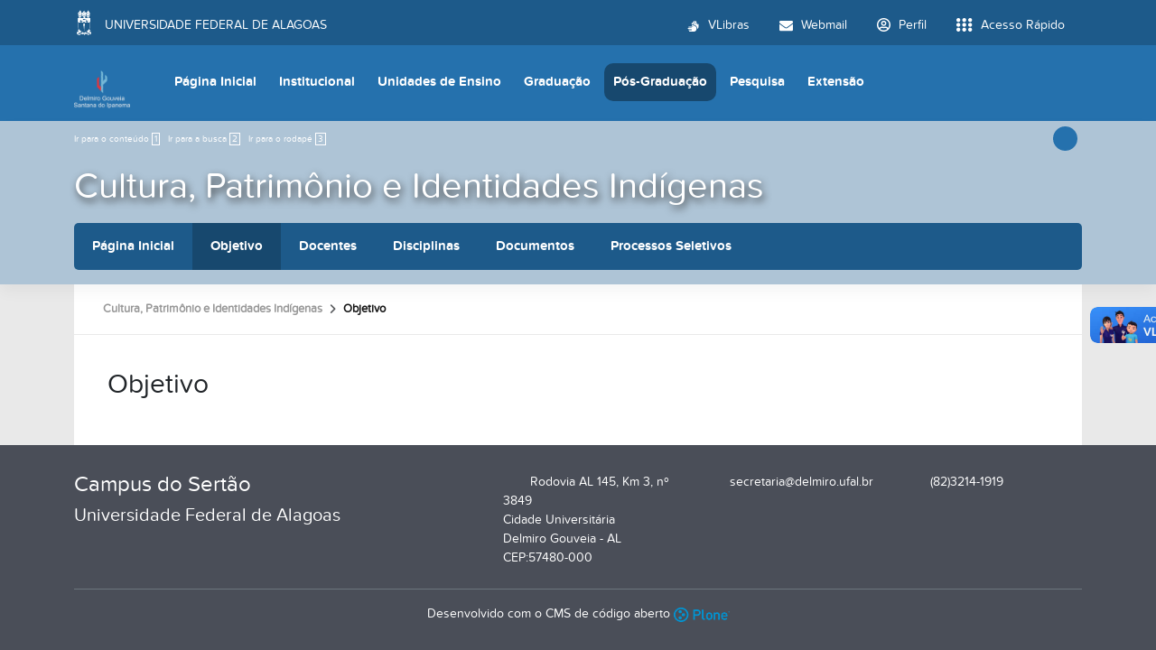

--- FILE ---
content_type: text/html;charset=utf-8
request_url: https://campusdosertao.ufal.br/pos-graduacao/cultura-patrimonio-e-identidade-indigena-especializacao/objetivos
body_size: 7444
content:
<!DOCTYPE html>
<html class="h-100" lang="pt-br">
<head><meta http-equiv="Content-Type" content="text/html; charset=UTF-8">
	<title>Objetivo — Campus do Sertão</title>
	<meta name="viewport" content="width=device-width, initial-scale=1.0">

	<link rel="shortcut icon" href="/++theme++ufal.tema.unidade/++plone++ufalprofile/favicons/favicon.ico">
    <link rel="apple-touch-icon" sizes="57x57" href="/++theme++ufal.tema.unidade/++plone++ufalprofile/favicons/apple-touch-icon-57x57.png">
    <link rel="apple-touch-icon" sizes="114x114" href="/++theme++ufal.tema.unidade/++plone++ufalprofile/favicons/apple-touch-icon-114x114.png">
    <link rel="apple-touch-icon" sizes="72x72" href="/++theme++ufal.tema.unidade/++plone++ufalprofile/favicons/apple-touch-icon-72x72.png">
    <link rel="apple-touch-icon" sizes="144x144" href="/++theme++ufal.tema.unidade/++plone++ufalprofile/favicons/apple-touch-icon-144x144.png">
    <link rel="apple-touch-icon" sizes="60x60" href="/++theme++ufal.tema.unidade/++plone++ufalprofile/favicons/apple-touch-icon-60x60.png">
    <link rel="apple-touch-icon" sizes="120x120" href="/++theme++ufal.tema.unidade/++plone++ufalprofile/favicons/apple-touch-icon-120x120.png">
    <link rel="apple-touch-icon" sizes="76x76" href="/++theme++ufal.tema.unidade/++plone++ufalprofile/favicons/apple-touch-icon-76x76.png">
    <link rel="apple-touch-icon" sizes="152x152" href="/++theme++ufal.tema.unidade/++plone++ufalprofile/favicons/apple-touch-icon-152x152.png">
    <link rel="icon" type="image/png" href="/++theme++ufal.tema.unidade/++plone++ufalprofile/favicons/favicon-192x192.png" sizes="192x192">
    <link rel="icon" type="image/png" href="/++theme++ufal.tema.unidade/++plone++ufalprofile/favicons/favicon-160x160.png" sizes="160x160">
    <link rel="icon" type="image/png" href="/++theme++ufal.tema.unidade/++plone++ufalprofile/favicons/favicon-96x96.png" sizes="96x96">
    <link rel="icon" type="image/png" href="/++theme++ufal.tema.unidade/++plone++ufalprofile/favicons/favicon-16x16.png" sizes="16x16">
    <link rel="icon" type="image/png" href="/++theme++ufal.tema.unidade/++plone++ufalprofile/favicons/favicon-32x32.png" sizes="32x32">
    <meta name="msapplication-TileColor" content="#CE0000">
    <meta name="msapplication-TileImage" content="++plone++ufalprofile/favicons/mstile-144x144.png">
    <meta name="msapplication-square70x70logo" content="++plone++ufalprofile/favicons/mstile-70x70.png">
    <meta name="msapplication-square150x150logo" content="++plone++ufalprofile/favicons/mstile-150x150.png">
    <meta name="msapplication-wide310x150logo" content="++plone++ufalprofile/favicons/mstile-310x150.png">
    <meta name="msapplication-square310x310logo" content="++plone++ufalprofile/favicons/mstile-310x130.png">

<meta charset="utf-8"><meta name="twitter:card" content="summary"><meta property="og:site_name" content="Campus do Sertão"><meta property="og:title" content="Objetivo"><meta property="og:type" content="website"><meta property="og:description" content=""><meta property="og:url" content="https://campusdosertao.ufal.br/pos-graduacao/cultura-patrimonio-e-identidade-indigena-especializacao/objetivos"><meta property="og:image" content="https://campusdosertao.ufal.br/@@site-logo/logo-sertao.png"><meta property="og:image:type" content="image/png"><meta name="viewport" content="width=device-width, initial-scale=1.0"><meta name="generator" content="Plone - https://plone.org/"><link rel="canonical" href="https://campusdosertao.ufal.br/pos-graduacao/cultura-patrimonio-e-identidade-indigena-especializacao/objetivos"><link rel="mask-icon" href="https://campusdosertao.ufal.br/favicon.ico"><link href="https://campusdosertao.ufal.br/@@search" rel="search" title="Buscar neste site"><link data-bundle="plone-fullscreen" href="https://campusdosertao.ufal.br/++webresource++ac83a459-aa2c-5a45-80a9-9d3e95ae0847/++plone++static/plone-fullscreen/fullscreen.css" media="all" rel="stylesheet" type="text/css"><link data-bundle="ufalprofile" href="https://campusdosertao.ufal.br/++webresource++56d7efc2-1893-592a-b841-c00509c90e8e/++plone++ufalprofile/build/profile.css" media="all" rel="stylesheet" type="text/css"><link data-bundle="diazo" href="https://campusdosertao.ufal.br/++webresource++3e323ac5-7817-5b48-8bb3-bc231faff228/++theme++ufal.tema.unidade/css/unidade.min.css" media="all" rel="stylesheet" type="text/css"><style>:root{
--ufal-un-main: #2571AD;
--ufal-un-secondary: #1d5a8a;
--ufal-un-link: #fff;
--ufal-un-third: #17486e;
}</style><script data-bundle="plone-fullscreen" integrity="sha384-yAbXscL0aoE/0AkFhaGNz6d74lDy9Cz7PXfkWNqRnFm0/ewX0uoBBoyPBU5qW7Nr" src="https://campusdosertao.ufal.br/++webresource++6aa4c841-faf5-51e8-8109-90bd97e7aa07/++plone++static/plone-fullscreen/fullscreen.js"></script><script data-bundle="plone" integrity="sha384-T7C7Yovbvi1N4mUURIMkSdCYiheVGEeinkE0BbENGVeMKaPPPcwZk3djZfMKOEq/" src="https://campusdosertao.ufal.br/++webresource++34f34eab-a19d-533e-a464-ddf672c6f922/++plone++static/bundle-plone/bundle.min.js"></script><script data-bundle="ufalprofile" integrity="sha384-OiqS2gltSQCMIYEFvwjugMdpwkdagZO63ygbGa9MojlrDqAn6s/SZVUO/3A4FkOS" src="https://campusdosertao.ufal.br/++webresource++eac9e2b8-6141-5f53-921f-16edcd25dd85/++plone++ufalprofile/build/profile.js"></script><script data-bundle="diazo" integrity="sha384-7jHNkN199+cgX4oYpIbixR23HgaHcnimh3f5bSEjNSkndb+EeA81tJtMx5N+rf2d" src="https://campusdosertao.ufal.br/++webresource++e48ab131-dfbd-59e0-8220-715b27a377cc/++theme++ufal.tema.unidade/js/unidade.js"></script></head>
<body id="visual-portal-wrapper" class="course-layout col-content frontend icons-off portaltype-document section-pos-graduacao site-Plone subsection-cultura-patrimonio-e-identidade-indigena-especializacao subsection-cultura-patrimonio-e-identidade-indigena-especializacao-objetivos template-document_view thumbs-on userrole-anonymous viewpermission-view" dir="ltr" data-base-url="https://campusdosertao.ufal.br/pos-graduacao/cultura-patrimonio-e-identidade-indigena-especializacao/objetivos" data-view-url="https://campusdosertao.ufal.br/pos-graduacao/cultura-patrimonio-e-identidade-indigena-especializacao/objetivos" data-portal-url="https://campusdosertao.ufal.br" data-i18ncatalogurl="https://campusdosertao.ufal.br/plonejsi18n" data-pat-pickadate='{"date": {"selectYears": 200}, "time": {"interval": 5 } }' data-pat-plone-modal='{"actionOptions": {"displayInModal": false}}'><section id="portal-toolbar"></section><div class="outer-wrapper flex-grow-1 d-flex flex-column">
        <div id="header">
            <div class="container">
                <div class="row">
                    <div class="col-12">
                        <div class="site-actions">
                            
                            
                            
                        </div>
                    </div>
                </div>
                <div class="row">
                    <div class="col-12">
                        <div class="navigation">
                            <div class="identification me-4">
                                <a id="portal-logo" title="Campus do Sertão" href="https://campusdosertao.ufal.br">
                                    <div id="portal-title">
  <img alt="Campus do Sertão" src="https://campusdosertao.ufal.br/@@site-logo/logo-sertao.png" title="Campus do Sertão"></div>
                                <div id="portal-abbr">SERTÃO</div></a>
                            </div>
                            <div class="toggles d-none">
                                <button class="navToggle" type="button" aria-label="Expandir Menu" aria-controls="mainNavDropDown" aria-expanded="false">
                                    <i class="fa-solid fa-bars" aria-hidden="true"></i>
                                </button>
                                <button class="searchToggle" data-bs-toggle="modal" data-bs-target="#searchModal" aria-label="Buscar">
                                    <i class="fa fa-search" aria-hidden="true"></i>
                                </button>
                            </div>
                            <div class="siteNav mainNav pat-navigationmarker" id="mainNavDropDown">
                                <ul>
    <li class="index_html nav-item"><a href="https://campusdosertao.ufal.br" class="state-None nav-link">Página Inicial</a></li><li class="institucional has_subtree nav-item"><a href="https://campusdosertao.ufal.br/institucional" class="state-published nav-link" aria-haspopup="true">Institucional</a><input id="navitem-institucional" type="checkbox" class="opener"><label for="navitem-institucional" role="button" aria-label="Institucional"></label><ul class="has_subtree dropdown"><li class="historico nav-item"><a href="https://campusdosertao.ufal.br/institucional/historico" class="state-published nav-link">Histórico</a></li><li class="localizacao nav-item"><a href="https://campusdosertao.ufal.br/institucional/localizacao" class="state-published nav-link">Localização</a></li><li class="equipe nav-item"><a href="https://campusdosertao.ufal.br/institucional/equipe" class="state-published nav-link">Equipe</a></li><li class="contato nav-item"><a href="https://campusdosertao.ufal.br/institucional/contato" class="state-published nav-link">Contatos</a></li><li class="setores-administrativos-apoio-academico nav-item"><a href="https://campusdosertao.ufal.br/institucional/setores-administrativos-apoio-academico" class="state-published nav-link">Setores e Órgãos de Apoio</a></li><li class="editais nav-item"><a href="https://campusdosertao.ufal.br/institucional/editais" class="state-published nav-link">Editais</a></li><li class="informes nav-item"><a href="https://campusdosertao.ufal.br/institucional/informes" class="state-published nav-link">Informes</a></li><li class="calendario-academico nav-item"><a href="https://campusdosertao.ufal.br/institucional/calendario-academico" class="state-published nav-link">Calendário Acadêmico</a></li><li class="politica-estudantil nav-item"><a href="https://campusdosertao.ufal.br/institucional/politica-estudantil" class="state-published nav-link">Política Estudantil</a></li><li class="documentos nav-item"><a href="https://campusdosertao.ufal.br/institucional/documentos" class="state-published nav-link">Documentos</a></li><li class="mapa-de-salas-aulas nav-item"><a href="https://campusdosertao.ufal.br/institucional/mapa-de-salas-aulas" class="state-published nav-link">Mapa de salas (aulas)</a></li><li class="restaurante-universitario nav-item"><a href="https://campusdosertao.ufal.br/institucional/restaurante-universitario" class="state-published nav-link">Restaurante Universitário</a></li><li class="reserva-de-espacos nav-item"><a href="https://campusdosertao.ufal.br/institucional/reserva-de-espacos" class="state-published nav-link">Agenda de Espaços</a></li><li class="solicitacao-de-transporte nav-item"><a href="https://campusdosertao.ufal.br/institucional/solicitacao-de-transporte" class="state-published nav-link">Solicitação de transporte</a></li><li class="conselho-provisorio-do-campus-do-sertao nav-item"><a href="https://campusdosertao.ufal.br/institucional/conselho-provisorio-do-campus-do-sertao" class="state-published nav-link">Conselho Provisório do Campus do Sertão</a></li><li class="transparencia-do-campus nav-item"><a href="https://campusdosertao.ufal.br/institucional/transparencia-do-campus" class="state-published nav-link">Transparência do Campus</a></li></ul></li><li class="unidades-de-ensino has_subtree nav-item"><a href="https://campusdosertao.ufal.br/unidades-de-ensino" class="state-published nav-link" aria-haspopup="true">Unidades de Ensino</a><input id="navitem-unidades-de-ensino" type="checkbox" class="opener"><label for="navitem-unidades-de-ensino" role="button" aria-label="Unidades de Ensino"></label><ul class="has_subtree dropdown"><li class="delmiro-gouveia nav-item"><a href="https://campusdosertao.ufal.br/unidades-de-ensino/delmiro-gouveia" class="state-published nav-link">Delmiro Gouveia</a></li><li class="santana-do-ipanema nav-item"><a href="https://campusdosertao.ufal.br/unidades-de-ensino/santana-do-ipanema" class="state-published nav-link">Santana do Ipanema</a></li></ul></li><li class="graduacao has_subtree nav-item"><a href="https://campusdosertao.ufal.br/graduacao" class="state-published nav-link" aria-haspopup="true">Graduação</a><input id="navitem-graduacao" type="checkbox" class="opener"><label for="navitem-graduacao" role="button" aria-label="Graduação"></label><ul class="has_subtree dropdown"><li class="licenciatura-em-ciencias-pril nav-item"><a href="https://campusdosertao.ufal.br/graduacao/licenciatura-em-ciencias-pril" class="state-published nav-link">Ciências - Lic. (Prilei)</a></li><li class="ciencias-contabeis nav-item"><a href="https://campusdosertao.ufal.br/graduacao/ciencias-contabeis" class="state-published nav-link">Ciências Contábeis</a></li><li class="ciencias-economicas nav-item"><a href="https://campusdosertao.ufal.br/graduacao/ciencias-economicas" class="state-published nav-link">Ciências Econômicas</a></li><li class="engenharia-civil nav-item"><a href="https://campusdosertao.ufal.br/graduacao/engenharia-civil" class="state-published nav-link">Engenharia Civil</a></li><li class="engenharia-de-producao nav-item"><a href="https://campusdosertao.ufal.br/graduacao/engenharia-de-producao" class="state-published nav-link">Engenharia de Produção</a></li><li class="geografia nav-item"><a href="https://campusdosertao.ufal.br/graduacao/geografia" class="state-published nav-link">Geografia - Lic.</a></li><li class="historia-licenciatura nav-item"><a href="https://campusdosertao.ufal.br/graduacao/historia-licenciatura" class="state-published nav-link">História - Lic.</a></li><li class="letras nav-item"><a href="https://campusdosertao.ufal.br/graduacao/letras" class="state-published nav-link">Letras/Português - Lic.</a></li><li class="licenciatura-em-letras-2013-portugues-pril nav-item"><a href="https://campusdosertao.ufal.br/graduacao/licenciatura-em-letras-2013-portugues-pril" class="state-published nav-link">Letras/Português - Lic. (Prilei)</a></li><li class="pedagogia nav-item"><a href="https://campusdosertao.ufal.br/graduacao/pedagogia" class="state-published nav-link">Pedagogia - Lic</a></li><li class="pedagogia-pril nav-item"><a href="https://campusdosertao.ufal.br/graduacao/pedagogia-pril" class="state-published nav-link">Pedagogia -Lic. (Prilei)</a></li><li class="horario-de-aula-mapa-de-salas nav-item"><a href="https://campusdosertao.ufal.br/graduacao/horario-de-aula-mapa-de-salas" class="state-published nav-link">Horário de aula/Mapa de Salas</a></li><li class="ofertas-academicas-dos-cursos-2023-1 nav-item"><a href="https://campusdosertao.ufal.br/graduacao/ofertas-academicas-dos-cursos-2023-1" class="state-published nav-link">Ofertas acadêmicas dos cursos (2025.1)</a></li><li class="formularios-1 nav-item"><a href="https://campusdosertao.ufal.br/graduacao/formularios-1" class="state-published nav-link">Formulários</a></li><li class="calendario-academico nav-item"><a href="https://campusdosertao.ufal.br/graduacao/calendario-academico" class="state-published nav-link">Calendário Acadêmico</a></li><li class="calendario-academico-pril nav-item"><a href="https://campusdosertao.ufal.br/graduacao/calendario-academico-pril" class="state-published nav-link">Calendário Acadêmico (PRIL)</a></li><li class="manual-de-procedimentos-academicos nav-item"><a href="https://campusdosertao.ufal.br/graduacao/manual-de-procedimentos-academicos" class="state-published nav-link">Guia Acadêmico</a></li><li class="diplomas-certificados nav-item"><a href="https://campusdosertao.ufal.br/graduacao/diplomas-certificados" class="state-published nav-link">Diplomas/Certificados</a></li><li class="colacao-de-grau nav-item"><a href="https://campusdosertao.ufal.br/graduacao/colacao-de-grau" class="state-published nav-link">Colação de Grau</a></li></ul></li><li class="pos-graduacao has_subtree nav-item"><a href="https://campusdosertao.ufal.br/pos-graduacao" class="state-published nav-link" aria-haspopup="true">Pós-Graduação</a><input id="navitem-pos-graduacao" type="checkbox" class="opener"><label for="navitem-pos-graduacao" role="button" aria-label="Pós-Graduação"></label><ul class="has_subtree dropdown"><li class="gestao-educacional-especializacao nav-item"><a href="https://campusdosertao.ufal.br/pos-graduacao/gestao-educacional-especializacao" class="state-published nav-link">Gestão Educacional</a></li><li class="especializacao-em-ensino-tecnologias-e-formacao-humana-2013-entefor nav-item"><a href="https://campusdosertao.ufal.br/pos-graduacao/especializacao-em-ensino-tecnologias-e-formacao-humana-2013-entefor" class="state-published nav-link">Ensino, Tecnologias e Formação Humana</a></li><li class="ensino-de-lingua-e-literatura nav-item"><a href="https://campusdosertao.ufal.br/pos-graduacao/ensino-de-lingua-e-literatura" class="state-published nav-link">Ensino da Língua Portuguesa e Literatura</a></li><li class="cultura-patrimonio-e-identidade-indigena-especializacao nav-item"><a href="https://campusdosertao.ufal.br/pos-graduacao/cultura-patrimonio-e-identidade-indigena-especializacao" class="state-published nav-link">Cultura, Patrimônio e Identidades Indígenas</a></li></ul></li><li class="pesquisa has_subtree nav-item"><a href="https://campusdosertao.ufal.br/pesquisa" class="state-published nav-link" aria-haspopup="true">Pesquisa</a><input id="navitem-pesquisa" type="checkbox" class="opener"><label for="navitem-pesquisa" role="button" aria-label="Pesquisa"></label><ul class="has_subtree dropdown"><li class="grupos-de-pesquisa nav-item"><a href="https://campusdosertao.ufal.br/pesquisa/grupos-de-pesquisa" class="state-published nav-link">Grupos de Pesquisa</a></li><li class="nucleos-de-pesquisa nav-item"><a href="https://campusdosertao.ufal.br/pesquisa/nucleos-de-pesquisa" class="state-published nav-link">Núcleos de Pesquisa</a></li><li class="laboratorios nav-item"><a href="https://campusdosertao.ufal.br/pesquisa/laboratorios" class="state-published nav-link">Laboratórios</a></li><li class="programas nav-item"><a href="https://campusdosertao.ufal.br/pesquisa/programas" class="state-published nav-link">Programas</a></li><li class="revista-cientifica-do-campus-do-sertao nav-item"><a href="https://campusdosertao.ufal.br/pesquisa/revista-cientifica-do-campus-do-sertao" class="state-published nav-link">Revistas Científicas do Campus do Sertão</a></li></ul></li><li class="extensao has_subtree nav-item"><a href="https://campusdosertao.ufal.br/extensao" class="state-published nav-link" aria-haspopup="true">Extensão</a><input id="navitem-extensao" type="checkbox" class="opener"><label for="navitem-extensao" role="button" aria-label="Extensão"></label><ul class="has_subtree dropdown"><li class="programas nav-item"><a href="https://campusdosertao.ufal.br/extensao/programas" class="state-published nav-link">Programas</a></li><li class="copy_of_colegiado nav-item"><a href="https://campusdosertao.ufal.br/extensao/copy_of_colegiado" class="state-published nav-link">Projetos</a></li><li class="cursos-de-extensao nav-item"><a href="https://campusdosertao.ufal.br/extensao/cursos-de-extensao" class="state-published nav-link">Cursos de Extensão</a></li><li class="serie-historica-acoes-de-extensao nav-item"><a href="https://campusdosertao.ufal.br/extensao/serie-historica-acoes-de-extensao" class="state-published nav-link">Série Histórica - Ações de Extensão</a></li><li class="eventos nav-item"><a href="https://campusdosertao.ufal.br/extensao/eventos" class="state-published nav-link">Eventos</a></li><li class="horario-e-contato-da-coordenacao-de-extensao-1 nav-item"><a href="https://campusdosertao.ufal.br/extensao/horario-e-contato-da-coordenacao-de-extensao-1" class="state-published nav-link">Horário e Contato da Coordenação de Extensão</a></li></ul></li>
  </ul>
                                <a href="/++theme++ufal.tema.unidade/" class="close" title="Fechar menu">
                                    <span class="fa fa-times" aria-hidden="true"></span>
                                </a>
                                <div class="toggles align-self-center me-2">
                                    <button class="searchToggle d-none d-lg-block" data-bs-toggle="modal" data-bs-target="#searchModal" aria-label="Buscar">
                                        <i class="fa fa-search" aria-hidden="true"></i>
                                    </button>
                                </div>                                
                            </div>
                        </div>
                    </div>
                </div>
            </div>
        </div>

        <div id="course-header" style="background-image:url(https://campusdosertao.ufal.br/pos-graduacao/cultura-patrimonio-e-identidade-indigena-especializacao/@@download-capa)">
            <div class="container">
                <div class="row">
                    <div class="col-12 d-flex">
                        <ul id="accessibility">
                            <li>
                                <a accesskey="1" href="#content" id="link-conteudo">
                                    Ir para o conteúdo
                                    <span>1</span>
                                </a>
                            </li>
                            <li>
                                <a accesskey="2" href="#searchGadget_form" class="searchToggle" id="link-buscar">
                                    Ir para a busca
                                    <span>2</span>
                                </a>
                            </li>
                            <li>
                                <a accesskey="3" href="#footer" id="link-rodape">
                                    Ir para o rodapé
                                    <span>3</span>
                                </a>
                            </li>
                        </ul>
                        <a href="https://sistemas.ufal.br/cas/login?service=https%3A%2F%2Fcampusdosertao.ufal.br%2Fcas_login%3Fcame_from%3Dhttps%3A%2F%2Fcampusdosertao.ufal.br%2Fpos-graduacao%2Fcultura-patrimonio-e-identidade-indigena-especializacao%2Fobjetivos" id="personaltools-login" title="Acessar">
                            <i class="fa-solid fa-arrow-right-to-bracket" aria-hidden="true"></i>
                        </a>
                        
                    </div>
                </div>
            
    <div class="row">
        <div class="sub-wrapper">
            <div class="course-id flex-column flex-sm-row">
                <div class="d-flex flex-sm-grow-1 flex-column flex-lg-row">
                    <h1 class="curso-titulo flex-md-grow-1 text-center text-sm-start">
                        <a href="https://campusdosertao.ufal.br/pos-graduacao/cultura-patrimonio-e-identidade-indigena-especializacao">Cultura, Patrimônio e Identidades Indígenas</a>
                    </h1>
                    
                </div>
                
                <div class="mobile-actions">
                    <button class="navToggle" type="button" aria-label="Expandir Menu" aria-controls="secondaryNavDropDown" aria-expanded="false">
                        <i class="fa-solid fa-bars" aria-hidden="true"></i>
                    </button>
                </div>
                
            </div>
            <div id="secondaryNavDropDown" class="siteNav secondaryNav pat-navigationmarker">
                <ul>
                    <li class="index_html nav-item"><a href="https://campusdosertao.ufal.br/pos-graduacao/cultura-patrimonio-e-identidade-indigena-especializacao" class="state-None nav-link">Página Inicial</a></li><li class="objetivos nav-item"><a href="https://campusdosertao.ufal.br/pos-graduacao/cultura-patrimonio-e-identidade-indigena-especializacao/objetivos" class="state-None nav-link">Objetivo</a></li><li class="docentes nav-item"><a href="https://campusdosertao.ufal.br/pos-graduacao/cultura-patrimonio-e-identidade-indigena-especializacao/docentes" class="state-None nav-link">Docentes</a></li><li class="disciplinas nav-item"><a href="https://campusdosertao.ufal.br/pos-graduacao/cultura-patrimonio-e-identidade-indigena-especializacao/disciplinas" class="state-None nav-link">Disciplinas</a></li><li class="documentos nav-item"><a href="https://campusdosertao.ufal.br/pos-graduacao/cultura-patrimonio-e-identidade-indigena-especializacao/documentos" class="state-None nav-link">Documentos</a></li><li class="processos-seletivos has_subtree nav-item"><a href="https://campusdosertao.ufal.br/pos-graduacao/cultura-patrimonio-e-identidade-indigena-especializacao/processos-seletivos" class="state-None nav-link" aria-haspopup="true">Processos Seletivos</a><input id="navitem-processos-seletivos" type="checkbox" class="opener"><label for="navitem-processos-seletivos" role="button" aria-label="Processos Seletivos"></label><ul class="has_subtree dropdown"><li class="2023-1 nav-item"><a href="https://campusdosertao.ufal.br/pos-graduacao/cultura-patrimonio-e-identidade-indigena-especializacao/processos-seletivos/2023-1" class="state-published nav-link">2023</a></li></ul></li>
                </ul>
                <a href="" class="close" title="Fechar menu">
                    <span class="fa fa-times" aria-hidden="true"></span>
                </a>
            </div>
            
        </div>
    </div>
    <div class="shadow"></div>
</div>
        </div>
    
        <div id="site" class="container flex-grow-1">
            <div id="main" class="row">
                
                <div id="center-column" class="col-xs-12 col-sm-12">
                    <div id="viewlet-above-content">
<nav id="portal-breadcrumbs" aria-label="breadcrumb">
  <div class="container">
    <ol class="breadcrumb">
      <li class="breadcrumb-item"><a href="https://campusdosertao.ufal.br">Página Inicial</a></li>
      
        <li class="breadcrumb-item"><a href="https://campusdosertao.ufal.br/pos-graduacao">Pós-Graduação</a></li>
        
      
        <li class="breadcrumb-item"><a href="https://campusdosertao.ufal.br/pos-graduacao/cultura-patrimonio-e-identidade-indigena-especializacao">Cultura, Patrimônio e Identidades Indígenas</a></li>
        
      
        
        <li class="breadcrumb-item active" aria-current="page">Objetivo</li>
      
    </ol>
  </div>
</nav>
</div>
                    
                    <article id="content">

            

              <header>

                <div id="viewlet-above-content-title"><span id="social-tags-body" itemscope itemtype="http://schema.org/WebPage" style="display: none">
  <span itemprop="name">Objetivo</span>
  <span itemprop="description"></span>
  <span itemprop="url">https://campusdosertao.ufal.br/pos-graduacao/cultura-patrimonio-e-identidade-indigena-especializacao/objetivos</span>
  <span itemprop="image">https://campusdosertao.ufal.br/@@site-logo/logo-sertao.png</span>
</span>
</div>

                
                  <h1>Objetivo</h1>

                

                <div id="viewlet-below-content-title">
</div>

                
                  

                

                <div id="viewlet-below-content-description"></div>

              </header>

              <div id="viewlet-above-content-body">
</div>

              <div id="content-core">
                
      

        <section id="section-text">
          
        </section>

      
    
              </div>

              <div id="viewlet-below-content-body">






</div>

            
            
          </article>
                    <div id="viewlet-below-content">






</div>
                </div>
                
            </div>
        </div>
    </div><div id="footer" class="mt-auto">
        <div class="container">
            <div class="row">
                <div class="col-lg-5 mb-4 mb-lg-0">
                    <h4>
                Campus do Sertão
            </h4>
                    <h5>Universidade Federal de Alagoas</h5>
                </div>
                <div class="col-lg-7">
                    <div class="contact"><div class="contact row">
            
            
            <div class="col-lg-4 pb-2">
                <span class="fas fa-map-marker-alt me-2" aria-hidden="true"></span>
                Rodovia AL 145, Km 3, nº 3849<br>
                Cidade Universitária<br>
                Delmiro Gouveia - AL<br>
                CEP:57480-000
            </div>
            
            
            <div class="col-lg-4 pb-2">
                <span class="fas fa-envelope me-2" aria-label="E-mail"></span>
                secretaria@delmiro.ufal.br
            </div>
            <div class="col-lg-4 pb-2">
                <span class="fas fa-phone me-2" aria-label="Telefone"></span>
                (82)3214-1919
            </div>
        </div></div>
                </div>
            </div>
            <div class="row">
                <div class="col-12">
                    <div class="border-top border-secondary text-center mt-3 pt-3">
                        <span>Desenvolvido com o CMS de código aberto</span>
                        <a href="http://www.plone.org" target="_blank">
                            <img src="/++theme++ufal.tema.unidade/++plone++ufalprofile/imgs/plone.png" alt="Plone">
                        </a>
                    </div>
                </div>
            </div>
        </div>
    </div><div id="modals"></div><script>
        (function (w,d,s,o,f,js,fjs) {
            w['barra-ufal']=o;w[o] = w[o] || function () { (w[o].q = w[o].q || []).push(arguments) };
            js = d.createElement(s), fjs = d.getElementsByTagName(s)[0];
            js.id = o; js.src = f; js.async = 1; fjs.parentNode.insertBefore(js, fjs);
        }(window, document, 'script', 'barra', '//barra.ufal.br/widget.js'));
    </script><script async="" src="https://www.googletagmanager.com/gtag/js?id=G-23TEFR2FCG"></script><script>
        window.dataLayer = window.dataLayer || [];
        function gtag(){dataLayer.push(arguments);}
        gtag('js', new Date());

        gtag('config', 'UA-39119199-3');
        gtag('config', 'G-23TEFR2FCG');
    </script><div id="languageModal" class="modal fade" tabindex="-1" aria-labelledby="languageModalLabel" aria-hidden="true">
    <div class="modal-dialog modal-dialog-centered">
        <div class="modal-content">
            <div class="modal-header">
                <h1 class="modal-title fs-5" id="languageModalLabel">Selecione o idioma</h1>
                <button type="button" class="btn-close" data-bs-dismiss="modal" aria-label="Close"></button>
            </div>
            <div class="modal-body p-0"></div>
        </div>
    </div>
</div><div id="searchModal" class="modal fade" tabindex="-1" aria-labelledby="searchModalLabel" aria-hidden="true">
    <div class="modal-dialog modal-lg">
        <div class="modal-content">
            <div class="modal-header">
                <h1 class="modal-title fs-5" id="searchModalLabel">Buscar</h1>
                <button type="button" class="btn-close" data-bs-dismiss="modal" aria-label="Close"></button>
            </div>
            <div class="modal-body d-flex">
                <form class="d-flex pat-livesearch show_images" id="searchGadget_form" action="https://campusdosertao.ufal.br/@@search" role="search" data-pat-livesearch="ajaxUrl:https://campusdosertao.ufal.br/@@ajax-search">

    <label class="hiddenStructure" for="searchGadget">Busca</label>

    <input class="searchField form-control me-2" id="searchGadget" name="SearchableText" placeholder="Buscar no Site" size="18" title="Buscar no Site" type="text">

    <button class="searchButton btn btn-outline-light" type="submit">Buscar</button>

    <div class="hiddenStructure" id="portal-advanced-search">
      <a href="https://campusdosertao.ufal.br/@@search">Busca Avançada…</a>
    </div>

  </form>
                <button type="submit" class="btn btn-primary" form="#searchGadget_form">Buscar</button>
            </div>
        </div>
    </div>
</div></body>
</html>


--- FILE ---
content_type: text/css; charset=utf-8
request_url: https://campusdosertao.ufal.br/++webresource++3e323ac5-7817-5b48-8bb3-bc231faff228/++theme++ufal.tema.unidade/css/unidade.min.css
body_size: 5546
content:
body.frontend{--ufal-un-menu:1;--ufal-main-color:var(--ufal-un-main);--ufal-alt-color:var(--ufal-un-secondary);--ufalbarra-main-color:var(--ufal-un-secondary);--ufalbarra-alternate-color:var(--ufal-un-main);display:flex;flex-direction:column;height:100%}body.frontend.lock{overflow:hidden}@media (min-width:1400px){body.frontend .container,body.frontend .container-lg,body.frontend .container-md,body.frontend .container-sm,body.frontend .container-xl,body.frontend .container-xxl{max-width:1320px!important}}body.frontend .bg-main{background-color:var(--ufal-un-main)}body.frontend .bg-secondary{background-color:var(--ufal-un-secondary)}body.frontend .bg-main-hover:hover{background-color:var(--ufal-un-main)}body.frontend .bg-secondary-hover:hover{background-color:var(--ufal-un-secondary)}body.frontend .bg-pattern{position:relative}body.frontend .bg-pattern:after{overflow:hidden;content:"";position:absolute;width:100%;height:100%;left:0;top:0;opacity:.2;z-index:1;background-position:center;transition:all .2s ease-in-out;background-image:url("../imgs/pattern.png")}body.frontend .bg-pattern:hover:after{transform:scale(1.2)}body.frontend .text-main{color:var(--ufal-un-main)!important}body.frontend .text-secondary{color:var(--ufal-un-secondary)!important}body.frontend .text-white-hover:hover{color:#fff!important}body.frontend .border-color-main{border-color:var(--ufal-un-main)}body.frontend .border-color-secondary{border-color:var(--ufal-un-secondary)}body.frontend .border-color-main-hover:hover{border-color:var(--ufal-un-main)}body.frontend .border-color-secondary-hover:hover{border-color:var(--ufal-un-secondary)}body.frontend .btn-main{text-decoration:none;border:none;background-color:var(--ufal-un-main)}body.frontend .btn-main:hover{background-color:var(--ufal-un-secondary)}body.frontend .btn-secondary{text-decoration:none;border:none;background-color:var(--ufal-un-secondary)}body.frontend .btn-secondary:hover{background-color:var(--ufal-un-main)}body.frontend .no-underline-hover:hover{text-decoration:none!important}body.frontend .move-up-hover{transition:all .2s ease-in-out}body.frontend .move-up-hover:hover{transform:translateY(-4px);box-shadow:0 6px 12px rgba(0,0,0,.08)}body.frontend .move-down-hover{transition:all .2s ease-in-out}body.frontend .move-down-hover:hover{transform:translateY(4px);box-shadow:0 6px 12px rgba(0,0,0,.08)}body.frontend .section-title{position:relative}body.frontend .section-title:after{content:"";position:absolute;bottom:0;left:50%;transform:translateX(-50%);width:60px;height:3px;background-color:var(--ufal-un-secondary)}body.frontend .section-title.section-title-white:after{background-color:#fff}body.frontend.template-search #content{border-color:var(--ufal-un-main)}body.frontend.course-layout.portaltype-ufal-unidade-curso #content{padding-bottom:0}body.frontend.course-layout #portal-logo:has(#portal-title img) #portal-abbr{display:none}body.frontend.course-layout #portal-logo:not(:has(#portal-title img)) #portal-title{display:none}body.frontend.course-layout #portal-logo:not(:has(#portal-title img)) #portal-abbr{display:block!important}body.frontend.course-layout #header{padding-top:0}body.frontend.course-layout #header .identification img{height:42px;margin-right:10px;margin-bottom:0}body.frontend.course-layout #header .site-actions{display:none}body.frontend.course-layout .breadcrumb .breadcrumb-item:first-child,body.frontend.course-layout .breadcrumb .breadcrumb-item:nth-child(2),body.frontend.course-layout .breadcrumb .breadcrumb-item:nth-child(3):before{display:none!important}@media (min-width:992px){body.frontend.course-layout #portal-logo{display:none}body.frontend.course-layout .navigation{margin-bottom:3px}}body.frontend.course-layout .mainNav{order:2;flex-basis:initial;flex-grow:1;background-color:transparent;margin-top:0}body.frontend.course-layout .mainNav>ul>li{margin-left:5px}body.frontend.course-layout .mainNav>ul>li>a{border-radius:10px!important;padding:10px}body.frontend.course-layout .mainNav ul.dropdown{border-radius:10px}body.frontend.course-layout .secondaryNav{position:relative;z-index:2;margin-bottom:1rem}body.frontend.course-layout .tile.noticias{margin-left:-37px;margin-right:-37px;padding-right:37px;padding-left:37px;background-color:var(--ufal-main-color)}body.frontend.course-layout .tile.noticias h3{color:#fff}body.frontend.portaltype-ufal-unidade-curso #portal-breadcrumbs{display:none}body.frontend.portaltype-ufal-unidade-curso article header h1{display:none}body.frontend.portaltype-ufal-unidade-person .newsImageContainer img,body.frontend.portaltype-ufal-unidade-personfolder .newsImageContainer img{border-radius:50%}body.frontend.portaltype-ufal-unidade-person .person,body.frontend.portaltype-ufal-unidade-personfolder .person{clear:both;overflow:auto}body.frontend.menu-open{overflow:hidden}body.frontend #accessibility{flex-grow:1;list-style:none;padding:0;margin:0;display:inline-block;z-index:10;position:relative}body.frontend #accessibility li{display:inline-block;margin-right:5px}body.frontend #accessibility li a{font-size:10px;color:#fff!important}body.frontend #accessibility li a span{border:1px solid #fff;padding:0 2px}body.frontend #personaltools-login,body.frontend .language-trigger,body.frontend .tool{color:#fff;width:27px;height:27px;border-radius:50%;font-size:14px;padding:0;margin-right:5px;z-index:10;position:relative;float:right;transition:all .2s ease-in-out;background-color:var(--ufal-un-main);display:flex;justify-content:center;align-items:center}body.frontend #personaltools-login:hover,body.frontend .language-trigger:hover,body.frontend .tool:hover{background-color:var(--ufal-un-secondary);text-decoration:none!important}body.frontend #personaltools-login{order:3}body.frontend .language-trigger{order:2}body.frontend #searchGadget_form{flex-grow:1;position:relative}body.frontend #searchGadget_form .searchField{padding:.375rem .75rem;font-size:1rem;line-height:1.5;border:var(--bs-border-width) solid var(--bs-border-color);border-radius:var(--bs-border-radius)}body.frontend #searchGadget_form .searchField:focus{box-shadow:0 0 0 .25rem rgba(from var(--ufal-main-color) r g b/.4)}body.frontend .livesearch-results{position:absolute;width:100%;top:75px;left:0}body.frontend .livesearch-results .results-summary{color:#c1c1c1}body.frontend .livesearch-results a:hover{text-decoration:none}body.frontend .livesearch-results .heading{font-size:1.25rem}body.frontend .site-actions{display:flex;padding-bottom:.5rem}body.frontend .mainNav,body.frontend .secondaryNav{align-items:flex-start;flex-grow:1}body.frontend .mainNav ul,body.frontend .secondaryNav ul{list-style:none}body.frontend .mainNav .has_subtree input,body.frontend .mainNav .has_subtree label,body.frontend .secondaryNav .has_subtree input,body.frontend .secondaryNav .has_subtree label{display:none}@media (max-width:991px){body.frontend .mainNav .has_subtree>a:after,body.frontend .secondaryNav .has_subtree>a:after{font-family:"Font Awesome 7 Free";font-size:12px;margin-left:10px;content:"\f107"}}body.frontend #header{background-color:var(--ufal-un-main);padding-top:.5rem}body.frontend #header .identification{display:flex;align-items:center}body.frontend #header #portal-logo{color:#fff;font-family:ProximaNova;font-size:28px;text-decoration:none;line-height:normal;display:flex;min-height:80px;align-items:center}body.frontend #header #portal-logo:has(#portal-title img) #portal-abbr{display:none}body.frontend #header .toggles button{background-color:transparent;border:none;color:#fff;font-size:22px}body.frontend #header .navigation{display:flex;flex-wrap:wrap;flex-basis:100%;align-items:center}body.frontend #header .search-form{transition:all .2s ease-in-out;margin-left:auto;max-width:400px}body.frontend #header .search-form.show{max-height:200px}body.frontend #header .search-form input{margin:15px 0;padding:5px 15px!important;outline:0;box-shadow:none;font-size:18px!important;border-radius:8px!important}body.frontend #header .search-form button{color:#fff;font-size:20px;margin-top:0}body.frontend .opener[checked]~.dropdown{max-height:1000px!important;display:block!important;visibility:visible}body.frontend #footer{padding:30px 0;color:#fff}body.frontend .selection .pat-display-time{font-size:.9rem}body.frontend .selection .path{font-style:italic;display:flex;flex-direction:row-reverse;justify-content:start;margin-bottom:5px}body.frontend .selection .path span{margin:0 5px}@media (min-width:992px){body.frontend #portal-logo img{margin:15px 0}body.frontend #portal-logo #portal-abbr{display:none}body.frontend .mainNav,body.frontend .secondaryNav{display:flex;background-color:var(--ufal-un-secondary);border-radius:5px}body.frontend .mainNav>ul,body.frontend .secondaryNav>ul{display:flex;flex-direction:row;flex-wrap:wrap;padding-left:0;margin-bottom:0;list-style:none;width:100%}body.frontend .mainNav>ul>li:first-child a,body.frontend .secondaryNav>ul>li:first-child a{border-top-left-radius:5px}body.frontend .mainNav>ul>li:first-child .dropdown,body.frontend .secondaryNav>ul>li:first-child .dropdown{left:0}body.frontend .mainNav>ul>li.inPath:not(.index_html)>a,body.frontend .secondaryNav>ul>li.inPath:not(.index_html)>a{background-color:var(--ufal-un-third)}body.frontend .mainNav>ul>li.current.index_html>a,body.frontend .mainNav>ul>li.index_html:hover>a,body.frontend .secondaryNav>ul>li.current.index_html>a,body.frontend .secondaryNav>ul>li.index_html:hover>a{border-top-left-radius:5px;border-bottom-left-radius:5px}body.frontend .mainNav>ul li.has_subtree,body.frontend .secondaryNav>ul li.has_subtree{position:relative}body.frontend .mainNav>ul li.has_subtree.ellipsis,body.frontend .secondaryNav>ul li.has_subtree.ellipsis{margin-left:auto}body.frontend .mainNav>ul li.has_subtree ul.dropdown,body.frontend .secondaryNav>ul li.has_subtree ul.dropdown{background-color:var(--ufal-un-secondary);list-style:none;padding:0;position:absolute;z-index:100;max-height:0;overflow:hidden;transition:max-height .2s ease-in-out;columns:var(--ufal-un-menu)}body.frontend .mainNav>ul li.has_subtree ul.dropdown a,body.frontend .secondaryNav>ul li.has_subtree ul.dropdown a{display:block;padding:15px 20px;color:#fff;min-width:250px}body.frontend .mainNav>ul li.has_subtree ul.dropdown a:hover,body.frontend .secondaryNav>ul li.has_subtree ul.dropdown a:hover{text-decoration:none;background-color:var(--ufal-un-third);color:#fff}}@media (min-width:992px) and (hover:hover){body.frontend .mainNav>ul li.has_subtree:hover ul.dropdown,body.frontend .secondaryNav>ul li.has_subtree:hover ul.dropdown{max-height:1000px}}@media (min-width:992px){body.frontend .mainNav>ul>li,body.frontend .secondaryNav>ul>li{flex-shrink:0}body.frontend .mainNav>ul>li:hover>a,body.frontend .secondaryNav>ul>li:hover>a{background-color:var(--ufal-un-third)}body.frontend .mainNav>ul>li>a,body.frontend .secondaryNav>ul>li>a{display:block;padding:15px 20px;color:#fff;text-decoration:none!important;font-size:15px;font-family:ProximaNovaBold}body.frontend .mainNav .close,body.frontend .secondaryNav .close{display:none}body.frontend .mainNav #ellipsis-dropdown,body.frontend .secondaryNav #ellipsis-dropdown{right:0}body.frontend .secondaryNav li:last-child .dropdown,body.frontend .secondaryNav>ul:has(> li:last-child.ellipsis)>li:nth-last-child(2) ul{right:0}}@media (max-width:991px){body.frontend #header{padding:.5rem 0!important}body.frontend #header #portal-logo{padding:10px 0;max-width:470px;min-height:inherit}body.frontend #header #portal-logo:not(:has(#portal-title img)) #portal-title{display:none}body.frontend #header .toggles{flex-grow:2;display:flex;justify-content:flex-end}body.frontend .mainNav,body.frontend .secondaryNav{max-height:0;overflow-y:scroll;overflow-x:hidden;transition:all .2s ease-in-out;flex-basis:100%!important}body.frontend .mainNav.show,body.frontend .secondaryNav.show{max-height:500px}body.frontend .mainNav ul,body.frontend .secondaryNav ul{width:100%;margin:0;padding:0}body.frontend .mainNav ul>li a,body.frontend .secondaryNav ul>li a{color:#fff;padding:.4rem .7rem;display:block;font-family:ProximaNova;font-size:18px}body.frontend .mainNav ul>li a:after,body.frontend .secondaryNav ul>li a:after{float:right;margin-top:5px}body.frontend .mainNav .dropdown,body.frontend .secondaryNav .dropdown{margin-left:15px;transition:all .2s ease-in-out;display:block!important;max-height:0!important;visibility:hidden}body.frontend .mainNav .divider,body.frontend .mainNav .search,body.frontend .secondaryNav .divider,body.frontend .secondaryNav .search{display:none}body.frontend .mainNav,body.frontend .secondaryNav{position:fixed!important;width:100%;height:100vh;left:-100%;max-height:inherit!important;max-width:100%;width:400px;top:0;bottom:0;z-index:200!important;overflow-y:scroll;background-color:var(--ufal-un-secondary)!important}body.frontend .mainNav>ul,body.frontend .secondaryNav>ul{position:relative;z-index:201;padding:20px 0}body.frontend .mainNav>ul a,body.frontend .secondaryNav>ul a{padding:15px 20px!important}body.frontend .mainNav.show,body.frontend .secondaryNav.show{left:0}body.frontend .mainNav.show:after,body.frontend .secondaryNav.show:after{left:0}body.frontend .mainNav .close,body.frontend .secondaryNav .close{position:absolute;top:30px;right:13px;font-size:20px;color:#fff;z-index:202}body.frontend .menu-backdrop{position:fixed;top:0;left:0;width:100vw;height:100vh;background-color:#000;opacity:.5;z-index:199}body.frontend #footer .creditos{text-align:right;margin-top:-40px}}@media (max-width:768px){body.frontend #accessibility li{display:none!important}body.frontend .mobile-actions{display:block!important;text-align:center;position:relative;z-index:10}body.frontend .mobile-actions button{color:#fff;font-size:23px;display:inline-block;padding:5px 10px;background-color:transparent;border:none}}@media (max-width:576px){body.frontend #header .identification{justify-content:center;position:relative}body.frontend #header .identification img{max-height:70px}body.frontend #header .identification #portal-logo{z-index:2;text-align:center;line-height:25px;margin:0;padding:0}}body.frontend #left-column{background-color:var(--ufal-un-main)}body.frontend .portletNavigationTree a:hover{background-color:var(--ufal-un-secondary)}body.frontend .noticia-list{border-color:var(--ufal-un-main)}body.frontend .noticia-list .data,body.frontend .noticia-list a:hover{color:var(--ufal-un-main)}body.frontend .estatico{background-color:var(--ufal-un-main)}body.frontend #course-header .shadow{background-color:var(--ufal-un-main)!important}body.frontend .buttonItem{background-color:var(--ufal-un-main)}body.frontend .pagination li.active{background-color:var(--ufal-un-main)}body.frontend #carroussel .titulo{background-color:var(--ufal-un-main)}body.frontend #carroussel .descricao{background-color:var(--ufal-un-secondary)}body.frontend #carroussel .first-tile{color:var(--ufal-main-color)}body.frontend .mobile-actions{display:none;position:relative;z-index:10}body.frontend .mobile-actions button{color:#fff;font-size:23px;display:inline-block;padding:5px 10px;background-color:transparent;border:none}body.frontend .top{padding-top:59px;padding-bottom:44px}body.frontend .top #login{position:absolute;top:6px;right:85px;color:#fff;font-size:14px;width:initial}body.frontend .inner{position:relative}body.frontend #portal-languageselector{list-style:none;margin:0;padding:0;display:flex;flex-direction:column}body.frontend #portal-languageselector li.currentLanguage a{background-color:var(--ufal-un-main);color:#fff;display:flex;align-items:center}body.frontend #portal-languageselector a{padding:10px 15px;display:block;color:#333}body.frontend #portal-languageselector a:hover{text-decoration:none!important;background-color:var(--ufal-un-secondary);color:#fff}body.frontend #portal-languageselector svg{width:35px;height:35px;margin-right:10px}body.frontend .identificacao{line-height:1;color:#fff}body.frontend #site{margin-top:0!important}body.frontend .news-card{overflow:hidden;z-index:0;color:#333}body.frontend .news-card:before{content:"";position:absolute;z-index:-1;top:-16px;right:-16px;background:var(--ufal-alt-color);height:32px;width:32px;border-radius:32px;transform:scale(1);transform-origin:50% 50%;transition:transform .25s ease-out}body.frontend .news-card:hover:before{transform:scale(43)}body.frontend .news-card:hover{text-decoration:none}body.frontend .news-card:hover span{transition:all .3s ease-out;color:rgba(255,255,255,.8)}body.frontend .news-card:hover h4{transition:all .3s ease-out;color:#fff}body.frontend .news-card .pat-display-time{font-size:.9rem!important}body.frontend .news-card .go-corner{display:flex;align-items:center;justify-content:center;position:absolute;width:-32px;height:-32px;overflow:hidden;top:0;right:0;background-color:var(--ufal-secondary-color);border-radius:0 4px 0 32px}body.frontend .news-card .go-arrow{margin-top:-4px;margin-right:-4px;color:#fff;font-family:courier,sans}body.frontend #course-header{background-position:center;background-size:cover;position:relative;padding-top:6px}body.frontend #course-header .sub-wrapper{position:relative}body.frontend #course-header .navToggle{filter:drop-shadow(2px 4px 4px #333)}body.frontend #course-header .shadow{position:absolute;top:0;left:0;width:100%;height:100%;background-color:#333;opacity:.3;z-index:1}body.frontend #course-header .course-id{display:flex;align-items:center;justify-content:center;padding:1rem 0}@media (max-width:575px){body.frontend #course-header .course-id{min-height:170px}}body.frontend #course-header .curso-titulo{flex-grow:1;position:relative;z-index:2;filter:drop-shadow(2px 4px 4px #333);margin:0}body.frontend #course-header .curso-titulo a{font-size:40px;color:#fff;display:block}body.frontend #course-header .curso-titulo a:hover{text-decoration:none}@media (max-width:575px){body.frontend #course-header .curso-titulo a{font-size:30px}}body.frontend #course-header .social-links{position:relative;z-index:2}body.frontend #course-header .social-links ul{list-style:none;padding:5px 0;margin:0;display:flex}body.frontend #course-header .social-links ul li{margin:0 5px}body.frontend #course-header .social-links ul li a{display:flex;justify-content:center;align-items:center;width:27px;height:27px;font-size:14px;position:relative;border-radius:50%;color:#fff;background-color:var(--ufal-un-main);transition:all .2s ease-in-out}body.frontend #course-header .social-links ul li a:hover{text-decoration:none;color:var(--ufal-un-secondary);background-color:#fff}@media (max-width:768px){body.frontend #course-header .social-links ul li a{width:27px;height:27px;font-size:14px}}body.frontend #course-header #login{position:absolute;top:15px;right:30px;color:#fff;font-size:14px;z-index:2}body.frontend .tile{position:relative}body.frontend #frontpage>.container{background-color:#fff;background-clip:content-box}body.frontend #frontpage .bottom{padding:0 15px 40px}body.frontend .tile.noticias{padding-left:15px;padding-right:15px;background-color:var(--ufal-main-color)}body.frontend .tile.noticias .section-title:after{background-color:#fff}body.frontend .tile.noticias h3{color:#fff}body.frontend .tile.noticias h2{margin:5px 0;font-size:24px}body.frontend .tile.noticias .noticia-list{margin-top:20px}body.frontend .tile.noticias .btn-dark:hover{text-decoration:none!important}body.frontend .estatico{width:100%;min-height:290px;position:relative;border-radius:5px;overflow:hidden}body.frontend .estatico>a{width:100%;height:100%;text-align:center;display:table;position:absolute;top:50%;left:50%;transform:translateX(-50%) translateY(-50%);font-size:23px;color:#fff!important;z-index:2;overflow:hidden;text-decoration:none!important}body.frontend .estatico>a span{display:table-cell;vertical-align:middle;transition:all .2s ease}body.frontend .estatico>a:hover{text-decoration:none}body.frontend .estatico>a:hover span{transform:scale(1.5);color:#fff}body.frontend .estatico .pattern{position:absolute;width:100%;height:100%;left:0;top:0;opacity:.2;z-index:1;background-position:center;transition:all .2s ease;background-image:url("../imgs/pattern.png")}body.frontend .estatico:hover .pattern{transform:scale(1.5)}body.frontend .estatico.graduacao .pattern{background-size:cover;background-image:url("../imgs/graduacao.jpg")}body.frontend .estatico.pos-graduacao .pattern{background-size:cover;background-image:url("../imgs/pos-graduacao.jpg")}body.frontend .estatico.pesquisa .pattern{background-size:cover;background-image:url("../imgs/pesquisa.jpg")}body.frontend .itens-selecao #downloadIcon,body.frontend .itens-selecao th{width:10%}body.frontend .itens-selecao td,body.frontend .itens-selecao th{border-top:none;border-left:none;border-right:none}body.frontend .itens-selecao .selIcon{color:green;font-size:30px;float:right}body.frontend #curso{margin-top:-37px}body.frontend #curso .texto{padding-top:37px}body.frontend #curso .curso-detail-wrapper{float:right}@media (max-width:576px){body.frontend #curso .curso-detail-wrapper{float:none;width:100%}body.frontend #curso .curso-detail-wrapper .curso-detail{margin-left:0}}body.frontend #curso .curso-detail{margin-left:15px;background-color:#191b1e;border-radius:0;color:#fff;padding:37px 27px;margin-bottom:25px}body.frontend #curso .curso-detail table{margin-bottom:0}body.frontend #curso .curso-detail td,body.frontend #curso .curso-detail th{background-color:#191b1e;border-bottom:1px solid #fff;border-left:0;border-top:0;border-right:0;padding-left:0;color:#fff}body.frontend #curso .curso-detail tr:last-child td,body.frontend #curso .curso-detail tr:last-child th{border-bottom:0}body.frontend #curso .curso-detail .selecoes .selecao{border-bottom:1px solid #fff;padding:18px 0}body.frontend #curso .curso-detail .selecoes .selecao:last-child{border-bottom:0}body.frontend #curso .curso-detail .selecaoData{display:inline-block;font-family:ProximaNovaBold;background-color:red;border-radius:3px;padding:1px 7px}body.frontend #curso .curso-detail .selecaoUrl{margin-top:4px;display:block}body.frontend #curso .curso-detail .mais,body.frontend #curso .curso-detail .selecaoTitulo{font-family:ProximaNovaBold;color:#fff}body.frontend #curso .curso-detail .mais{float:right}@media (min-width:768px){body.frontend #main{height:100%!important}}@media (min-width:768px) and (max-width:991px){body.frontend .mobile-actions{display:block}body.frontend .mobile-actions a#global-toggle{display:none}body.frontend #frontpage .estatico{height:200px}}@media (max-width:767px){body.frontend .identificacao{text-align:center}body.frontend .portletNavigationTree .navTreeTopNode{display:block!important}body.frontend .portletNavigationTree .navTreeTopNode a:after{content:"\f107";font-family:"Font Awesome 7 Free";font-style:normal;font-weight:700;float:right}body.frontend .portletNavigationTree.open .navTreeTopNode a:after{content:"\f106"}body.frontend .portletNavigationTree .navTreeItem{display:none}body.frontend #frontpage .destaques{margin-top:20px}body.frontend .estatico{margin-top:20px;height:100px}}
/*# sourceMappingURL=unidade.min.css.map */

--- FILE ---
content_type: image/svg+xml
request_url: https://barra.ufal.br/3ad74754585ec931253e.svg
body_size: 2985
content:
<svg width="18px" height="15px" viewBox="0 0 18 15" version="1.1" xmlns="http://www.w3.org/2000/svg" xmlns:xlink="http://www.w3.org/1999/xlink">
    <g id="Page-1" stroke="none" stroke-width="1" fill="none" fill-rule="evenodd">
        <g id="Desktop-HD" transform="translate(-1141.000000, -18.000000)" fill="#FFFFFF" fill-rule="nonzero">
            <g id="barra">
                <g id="Group-5" transform="translate(1141.000000, 17.000000)">
                    <path d="M15.1774194,6.32258065 C16.3810484,6.32258065 17.3548387,7.29637097 17.3548387,8.5 C17.3548387,9.70362903 16.3810484,10.6774194 15.1774194,10.6774194 C13.9737903,10.6774194 13,9.70362903 13,8.5 C13,7.29637097 13.9737903,6.32258065 15.1774194,6.32258065 Z M13,3.17741935 C13,4.38104839 13.9737903,5.35483871 15.1774194,5.35483871 C16.3810484,5.35483871 17.3548387,4.38104839 17.3548387,3.17741935 C17.3548387,1.97379032 16.3810484,1 15.1774194,1 C13.9737903,1 13,1.97379032 13,3.17741935 Z M13,13.8225806 C13,15.0262097 13.9737903,16 15.1774194,16 C16.3810484,16 17.3548387,15.0262097 17.3548387,13.8225806 C17.3548387,12.6189516 16.3810484,11.6451613 15.1774194,11.6451613 C13.9737903,11.6451613 13,12.6189516 13,13.8225806 Z" id="Shape"></path>
                    <path d="M2.17741935,6.32258065 C3.38104839,6.32258065 4.35483871,7.29637097 4.35483871,8.5 C4.35483871,9.70362903 3.38104839,10.6774194 2.17741935,10.6774194 C0.973790323,10.6774194 2.93098879e-13,9.70362903 2.93098879e-13,8.5 C2.93098879e-13,7.29637097 0.973790323,6.32258065 2.17741935,6.32258065 Z M2.93098879e-13,3.17741935 C2.93098879e-13,4.38104839 0.973790323,5.35483871 2.17741935,5.35483871 C3.38104839,5.35483871 4.35483871,4.38104839 4.35483871,3.17741935 C4.35483871,1.97379032 3.38104839,1 2.17741935,1 C0.973790323,1 2.93098879e-13,1.97379032 2.93098879e-13,3.17741935 Z M2.93098879e-13,13.8225806 C2.93098879e-13,15.0262097 0.973790323,16 2.17741935,16 C3.38104839,16 4.35483871,15.0262097 4.35483871,13.8225806 C4.35483871,12.6189516 3.38104839,11.6451613 2.17741935,11.6451613 C0.973790323,11.6451613 2.93098879e-13,12.6189516 2.93098879e-13,13.8225806 Z" id="Shape"></path>
                    <path d="M8.67741935,6.32258065 C9.88104839,6.32258065 10.8548387,7.29637097 10.8548387,8.5 C10.8548387,9.70362903 9.88104839,10.6774194 8.67741935,10.6774194 C7.47379032,10.6774194 6.5,9.70362903 6.5,8.5 C6.5,7.29637097 7.47379032,6.32258065 8.67741935,6.32258065 Z M6.5,3.17741935 C6.5,4.38104839 7.47379032,5.35483871 8.67741935,5.35483871 C9.88104839,5.35483871 10.8548387,4.38104839 10.8548387,3.17741935 C10.8548387,1.97379032 9.88104839,1 8.67741935,1 C7.47379032,1 6.5,1.97379032 6.5,3.17741935 Z M6.5,13.8225806 C6.5,15.0262097 7.47379032,16 8.67741935,16 C9.88104839,16 10.8548387,15.0262097 10.8548387,13.8225806 C10.8548387,12.6189516 9.88104839,11.6451613 8.67741935,11.6451613 C7.47379032,11.6451613 6.5,12.6189516 6.5,13.8225806 Z" id="Shape"></path>
                </g>
            </g>
        </g>
    </g>
</svg>

--- FILE ---
content_type: text/javascript; charset=utf-8
request_url: https://campusdosertao.ufal.br/++webresource++e48ab131-dfbd-59e0-8220-715b27a377cc/++theme++ufal.tema.unidade/js/unidade.js
body_size: 6799
content:
function toggle(elm) {
    if(!elm.classList.contains('active')) {
        /** Show the elm. */
        elm.classList.add('active')
        elm.style.height = "auto"
        
        /** Get the computed height of the elm. */
        var height = elm.clientHeight + "px"
    
        /** Set the height of the content as 0px, */
        /** so we can trigger the slide down animation. */
        elm.style.height = "0px"
    
        /** Do this after the 0px has applied. */
        /** It's like a delay or something. MAGIC! */
        setTimeout(() => {
            elm.style.height = height
        }, 0) 
    
    /** Slide up. */
    } else {
        /** Set the height as 0px to trigger the slide up animation. */
        elm.style.height = "0px"
        
        /** Remove the `active` class when the animation ends. */
        elm.addEventListener('transitionend', () => {
            elm.classList.remove('active')
        }, {once: true})
    }
}

function isTouchDevice() {
  return (('ontouchstart' in window) ||
         (navigator.maxTouchPoints > 0) ||
         (navigator.msMaxTouchPoints > 0));
}

document.addEventListener('DOMContentLoaded', () => {

    function menuClose (elm) {
        elm.classList.toggle('show')
        document.body.classList.toggle('lock')

        document.querySelector('.menu-backdrop').remove()
    }

    var navToggle = document.querySelectorAll(".navToggle")
    navToggle.forEach(function(item) {
        item.addEventListener('click', function(e){
            e.preventDefault();
            var target = this.getAttribute('aria-controls')
            const navElm = document.querySelector(`#${target}`)
            navElm.classList.toggle('show')
            document.body.classList.toggle('lock')

            const backdrop = document.createElement('div')
            backdrop.classList.add('menu-backdrop')
            backdrop.addEventListener('click', function(e) {
                menuClose(navElm)
            })
            navElm.after(backdrop)
        })
    })

    function openSubTreeEvent(elm) {
        elm.addEventListener('click', function(e){
            if (!elm.parentElement.querySelector('ul')) return
            
            e.preventDefault();
            const except = this.parentNode.querySelector('.opener')
            const inputs = document.querySelectorAll('input.opener')
            for (const i of inputs) {
                if(i !== except) {
                    i.removeAttribute('checked')
                }
            }

            var input = elm.nextElementSibling
            input.toggleAttribute('checked')
        })
    }

    if (isTouchDevice()) {
        var links = document.querySelectorAll('.siteNav li.has_subtree > a')
        links.forEach(function(elm) {
            openSubTreeEvent(elm)
        })
    }

    var closes = document.querySelectorAll('.siteNav .close')
    closes.forEach(function(elm){
        elm.addEventListener('click', function(e){
            e.preventDefault();
            menuClose(this.parentNode)
        })
    })

    // focus search field when modal opens
    const searchModal = document.getElementById('searchModal')
    searchModal.addEventListener('shown.bs.modal', event => {
        var elm = document.getElementById('searchGadget')
        elm.focus()
    })

    // cria o menu dropdown dos itens excedentes
    menuDropDown = function () {
        if (window.innerWidth < 992) return
        
        const menu = document.getElementById('secondaryNavDropDown')
        if (!menu) return
        
        const list = document.querySelector('#secondaryNavDropDown ul')
        const total_width = menu.clientWidth - 53.13
        const menu_items = document.querySelectorAll('#secondaryNavDropDown > ul > li:not(.ellipsis)')
        let width = 0
        
        template = `
            <li class="ellipsis has_subtree">
                <a href="" aria-haspopup="true" id="ellipsis-anchor">
                    <i class="fa fa-ellipsis"></i>
                </a>
                <input id="navitem-ellipsis" type="checkbox" class="opener">
                <label for="navitem-ellipsis" role="button" aria-label="Mais"></label>
                <ul class="has_subtree dropdown" id="ellipsis-dropdown"></ul>
            </li>
        `
        
        menu_items.forEach(function(item){
            width += item.clientWidth
            
            if (width > total_width) {
                var extra = document.getElementById('ellipsis-dropdown')
                if (extra === null){
                    list.insertAdjacentHTML('beforeEnd',template)
                    extra = document.getElementById('ellipsis-dropdown')
                    var ellipsis_anchor = document.getElementById('ellipsis-anchor')
                    openSubTreeEvent(ellipsis_anchor)
                }
                cloned = item.cloneNode(true)
                discarded = cloned.querySelector('ul')
                if (discarded) {
                    discarded.remove()
                }
                extra.append(cloned)
                item.remove()
            }
        })
        
    }

    function resizeGrid() {
        if (isTouchDevice()) return

        const windowHeight = window.innerHeight
        const available = document.querySelector('body.course-layout') ? 420 : 260
        const menuHeight = windowHeight - available

        const lis = document.querySelectorAll('body.course-layout .secondaryNav li, body:not(.course-layout) .mainNav li')
        for (li of lis) {
            const sub = li.querySelectorAll('li')
            if (sub.length) {
                const initialValue = 0;
                const total = [...sub].reduce((acc, elm) => {
                    return acc + elm.clientHeight

                }, initialValue)

                if (total > menuHeight) {
                    const columns = Math.ceil(total / menuHeight)
                    li.style.setProperty('--ufal-un-menu', columns)
                }
            }
        }
    }
    
    window.setTimeout(function() {
        menuDropDown()
        resizeGrid()
    }, 1)
    window.addEventListener('resize', function(){
        menuDropDown()
        resizeGrid()
    })
    
    var portletMenu = document.querySelector('.portletNavigationTree .navTreeItem:not(.navTreeTopNode)')
    if (portletMenu && getComputedStyle(portletMenu).display === 'none') {
        document.querySelector('.portletNavigationTree .navTreeTopNode a').addEventListener('click', function(e){
            e.preventDefault()
            document.querySelector('.portletNavigationTree').classList.toggle('open')
            $('.portletNavigationTree .navTreeItem').not('.navTreeTopNode').toggle('fast')
        })
    }
})


--- FILE ---
content_type: image/svg+xml
request_url: https://barra.ufal.br/365e93654beee5aca4d3.svg
body_size: 1211
content:
<?xml version="1.0" encoding="UTF-8"?>
<svg width="10px" height="7px" viewBox="0 0 10 7" version="1.1" xmlns="http://www.w3.org/2000/svg" xmlns:xlink="http://www.w3.org/1999/xlink">
    <!-- Generator: Sketch 57.1 (83088) - https://sketch.com -->
    <title>Path</title>
    <desc>Created with Sketch.</desc>
    <g id="Page-1" stroke="none" stroke-width="1" fill="none" fill-rule="evenodd">
        <g id="Desktop-HD" transform="translate(-226.000000, -122.000000)" fill="#FFFFFF" fill-rule="nonzero">
            <g id="menu-ufal" transform="translate(165.000000, 105.000000)">
                <g id="Group">
                    <path d="M61.2203814,18.9865583 C60.9265395,18.6927165 60.9265395,18.217568 61.2203814,17.9268521 L61.9268521,17.2203814 C62.220694,16.9265395 62.6958425,16.9265395 62.9865583,17.2203814 L66,20.2338231 L69.0134417,17.2203814 C69.3072835,16.9265395 69.782432,16.9265395 70.0731479,17.2203814 L70.7796186,17.9268521 C71.0734605,18.220694 71.0734605,18.6958425 70.7796186,18.9865583 L66.5282901,23.2378868 C66.2407002,23.5317287 65.7655517,23.5317287 65.4717099,23.2378868 L61.2203814,18.9865583 Z" id="Path"></path>
                </g>
            </g>
        </g>
    </g>
</svg>

--- FILE ---
content_type: image/svg+xml
request_url: https://barra.ufal.br/3f9b3fc907846f81c6d1.svg
body_size: 2141
content:
<svg width="15px" height="15px" viewBox="0 0 15 15" version="1.1" xmlns="http://www.w3.org/2000/svg" xmlns:xlink="http://www.w3.org/1999/xlink">
    <g id="Page-1" stroke="none" stroke-width="1" fill="none" fill-rule="evenodd">
        <g id="Desktop-HD" transform="translate(-1018.000000, -18.000000)" fill="#FFFFFF" fill-rule="nonzero">
            <g id="barra">
                <path d="M1025.5,20.9032258 C1023.89718,20.9032258 1022.59677,22.203629 1022.59677,23.8064516 C1022.59677,25.4092742 1023.89718,26.7096774 1025.5,26.7096774 C1027.10282,26.7096774 1028.40323,25.4092742 1028.40323,23.8064516 C1028.40323,22.203629 1027.10282,20.9032258 1025.5,20.9032258 Z M1025.5,25.2580645 C1024.69859,25.2580645 1024.04839,24.6078629 1024.04839,23.8064516 C1024.04839,23.0050403 1024.69859,22.3548387 1025.5,22.3548387 C1026.30141,22.3548387 1026.95161,23.0050403 1026.95161,23.8064516 C1026.95161,24.6078629 1026.30141,25.2580645 1025.5,25.2580645 Z M1025.5,18 C1021.35685,18 1018,21.3568548 1018,25.5 C1018,29.6431452 1021.35685,33 1025.5,33 C1029.64315,33 1033,29.6431452 1033,25.5 C1033,21.3568548 1029.64315,18 1025.5,18 Z M1025.5,31.5483871 C1023.99698,31.5483871 1022.62399,30.9949597 1021.56552,30.0846774 C1022.01613,29.3891129 1022.7873,28.9173387 1023.67036,28.890121 C1024.2994,29.0836694 1024.89819,29.1804435 1025.5,29.1804435 C1026.10181,29.1804435 1026.7006,29.0866935 1027.32964,28.890121 C1028.2127,28.9203629 1028.98387,29.3891129 1029.43448,30.0846774 C1028.37601,30.9949597 1027.00302,31.5483871 1025.5,31.5483871 Z M1030.42036,29.0050403 C1029.68246,28.0554435 1028.54234,27.4354839 1027.24194,27.4354839 C1026.93347,27.4354839 1026.45565,27.7258065 1025.5,27.7258065 C1024.54738,27.7258065 1024.06653,27.4354839 1023.75806,27.4354839 C1022.46069,27.4354839 1021.32056,28.0554435 1020.57964,29.0050403 C1019.87198,28.016129 1019.45161,26.8064516 1019.45161,25.5 C1019.45161,22.1643145 1022.16431,19.4516129 1025.5,19.4516129 C1028.83569,19.4516129 1031.54839,22.1643145 1031.54839,25.5 C1031.54839,26.8064516 1031.12802,28.016129 1030.42036,29.0050403 Z" id="Shape"></path>
            </g>
        </g>
    </g>
</svg>

--- FILE ---
content_type: text/javascript; charset=utf-8
request_url: https://campusdosertao.ufal.br/++webresource++eac9e2b8-6141-5f53-921f-16edcd25dd85/++plone++ufalprofile/build/profile.js
body_size: 44820
content:
var Ae=typeof globalThis<"u"?globalThis:typeof window<"u"?window:typeof global<"u"?global:typeof self<"u"?self:{};function be(s){return s&&s.__esModule&&Object.prototype.hasOwnProperty.call(s,"default")?s.default:s}var ie={};/*!
	By André Rinas, www.andrerinas.de
	Documentation, www.simplelightbox.com
	Available for use under the MIT License
	Version 2.14.3
*/var he;function ke(){return he||(he=1,function(s){Object.defineProperty(s,"__esModule",{value:!0}),s.default=void 0;function e(y){"@babel/helpers - typeof";return e=typeof Symbol=="function"&&typeof Symbol.iterator=="symbol"?function(C){return typeof C}:function(C){return C&&typeof Symbol=="function"&&C.constructor===Symbol&&C!==Symbol.prototype?"symbol":typeof C},e(y)}function i(y,C){var t=typeof Symbol<"u"&&y[Symbol.iterator]||y["@@iterator"];if(!t){if(Array.isArray(y)||(t=r(y))||C){t&&(y=t);var o=0,d=function(){};return{s:d,n:function(){return o>=y.length?{done:!0}:{done:!1,value:y[o++]}},e:function(E){throw E},f:d}}throw new TypeError(`Invalid attempt to iterate non-iterable instance.
In order to be iterable, non-array objects must have a [Symbol.iterator]() method.`)}var g=!0,w=!1,x;return{s:function(){t=t.call(y)},n:function(){var E=t.next();return g=E.done,E},e:function(E){w=!0,x=E},f:function(){try{!g&&t.return!=null&&t.return()}finally{if(w)throw x}}}}function n(y){return c(y)||f(y)||r(y)||l()}function l(){throw new TypeError(`Invalid attempt to spread non-iterable instance.
In order to be iterable, non-array objects must have a [Symbol.iterator]() method.`)}function r(y,C){if(y){if(typeof y=="string")return m(y,C);var t=Object.prototype.toString.call(y).slice(8,-1);if(t==="Object"&&y.constructor&&(t=y.constructor.name),t==="Map"||t==="Set")return Array.from(y);if(t==="Arguments"||/^(?:Ui|I)nt(?:8|16|32)(?:Clamped)?Array$/.test(t))return m(y,C)}}function f(y){if(typeof Symbol<"u"&&y[Symbol.iterator]!=null||y["@@iterator"]!=null)return Array.from(y)}function c(y){if(Array.isArray(y))return m(y)}function m(y,C){(C==null||C>y.length)&&(C=y.length);for(var t=0,o=new Array(C);t<C;t++)o[t]=y[t];return o}function u(y,C){if(!(y instanceof C))throw new TypeError("Cannot call a class as a function")}function v(y,C){for(var t=0;t<C.length;t++){var o=C[t];o.enumerable=o.enumerable||!1,o.configurable=!0,"value"in o&&(o.writable=!0),Object.defineProperty(y,o.key,o)}}function p(y,C,t){return C&&v(y.prototype,C),Object.defineProperty(y,"prototype",{writable:!1}),y}function h(y,C,t){return C in y?Object.defineProperty(y,C,{value:t,enumerable:!0,configurable:!0,writable:!0}):y[C]=t,y}var b=function(){function y(C,t){var o=this;if(u(this,y),h(this,"defaultOptions",{sourceAttr:"href",overlay:!0,overlayOpacity:.7,spinner:!0,nav:!0,navText:["&lsaquo;","&rsaquo;"],captions:!0,captionDelay:0,captionSelector:"img",captionType:"attr",captionsData:"title",captionPosition:"bottom",captionClass:"",captionHTML:!0,close:!0,closeText:"&times;",swipeClose:!0,showCounter:!0,fileExt:"png|jpg|jpeg|gif|webp|avif",animationSlide:!0,animationSpeed:250,preloading:!0,enableKeyboard:!0,loop:!0,rel:!1,docClose:!0,swipeTolerance:50,className:"simple-lightbox",widthRatio:.8,heightRatio:.9,scaleImageToRatio:!1,disableRightClick:!1,disableScroll:!0,alertError:!0,alertErrorMessage:"Image not found, next image will be loaded",additionalHtml:!1,history:!0,throttleInterval:0,doubleTapZoom:2,maxZoom:10,htmlClass:"has-lightbox",rtl:!1,fixedClass:"sl-fixed",fadeSpeed:300,uniqueImages:!0,focus:!0,scrollZoom:!0,scrollZoomFactor:.5,download:!1}),h(this,"transitionPrefix",void 0),h(this,"isPassiveEventsSupported",void 0),h(this,"transitionCapable",!1),h(this,"isTouchDevice","ontouchstart"in window),h(this,"isAppleDevice",/(Mac|iPhone|iPod|iPad)/i.test(navigator.platform)),h(this,"initialLocationHash",void 0),h(this,"pushStateSupport","pushState"in history),h(this,"isOpen",!1),h(this,"isAnimating",!1),h(this,"isClosing",!1),h(this,"isFadeIn",!1),h(this,"urlChangedOnce",!1),h(this,"hashReseted",!1),h(this,"historyHasChanges",!1),h(this,"historyUpdateTimeout",null),h(this,"currentImage",void 0),h(this,"eventNamespace","simplelightbox"),h(this,"domNodes",{}),h(this,"loadedImages",[]),h(this,"initialImageIndex",0),h(this,"currentImageIndex",0),h(this,"initialSelector",null),h(this,"globalScrollbarWidth",0),h(this,"controlCoordinates",{swipeDiff:0,swipeYDiff:0,swipeStart:0,swipeEnd:0,swipeYStart:0,swipeYEnd:0,mousedown:!1,imageLeft:0,zoomed:!1,containerHeight:0,containerWidth:0,containerOffsetX:0,containerOffsetY:0,imgHeight:0,imgWidth:0,capture:!1,initialOffsetX:0,initialOffsetY:0,initialPointerOffsetX:0,initialPointerOffsetY:0,initialPointerOffsetX2:0,initialPointerOffsetY2:0,initialScale:1,initialPinchDistance:0,pointerOffsetX:0,pointerOffsetY:0,pointerOffsetX2:0,pointerOffsetY2:0,targetOffsetX:0,targetOffsetY:0,targetScale:0,pinchOffsetX:0,pinchOffsetY:0,limitOffsetX:0,limitOffsetY:0,scaleDifference:0,targetPinchDistance:0,touchCount:0,doubleTapped:!1,touchmoveCount:0}),this.options=Object.assign(this.defaultOptions,t),this.isPassiveEventsSupported=this.checkPassiveEventsSupport(),typeof C=="string"?(this.initialSelector=C,this.elements=Array.from(document.querySelectorAll(C))):this.elements=typeof C.length<"u"&&C.length>0?Array.from(C):[C],this.relatedElements=[],this.transitionPrefix=this.calculateTransitionPrefix(),this.transitionCapable=this.transitionPrefix!==!1,this.initialLocationHash=this.hash,this.options.rel&&(this.elements=this.getRelated(this.options.rel)),this.options.uniqueImages){var d=[];this.elements=Array.from(this.elements).filter(function(g){var w=g.getAttribute(o.options.sourceAttr);return d.indexOf(w)===-1?(d.push(w),!0):!1})}this.createDomNodes(),this.options.close&&this.domNodes.wrapper.appendChild(this.domNodes.closeButton),this.options.nav&&this.domNodes.wrapper.appendChild(this.domNodes.navigation),this.options.spinner&&this.domNodes.wrapper.appendChild(this.domNodes.spinner),this.addEventListener(this.elements,"click."+this.eventNamespace,function(g){if(o.isValidLink(g.currentTarget)){if(g.preventDefault(),o.isAnimating)return!1;o.initialImageIndex=o.elements.indexOf(g.currentTarget),o.openImage(g.currentTarget)}}),this.options.docClose&&this.addEventListener(this.domNodes.wrapper,["click."+this.eventNamespace,"touchstart."+this.eventNamespace],function(g){o.isOpen&&g.target===g.currentTarget&&o.close()}),this.options.disableRightClick&&this.addEventListener(document.body,"contextmenu."+this.eventNamespace,function(g){g.target.parentElement.classList.contains("sl-image")&&g.preventDefault()}),this.options.enableKeyboard&&this.addEventListener(document.body,"keyup."+this.eventNamespace,this.throttle(function(g){if(o.controlCoordinates.swipeDiff=0,o.isAnimating&&g.key==="Escape"){o.currentImage.setAttribute("src",""),o.isAnimating=!1,o.close();return}o.isOpen&&(g.preventDefault(),g.key==="Escape"&&o.close(),!o.isAnimating&&["ArrowLeft","ArrowRight"].indexOf(g.key)>-1&&o.loadImage(g.key==="ArrowRight"?1:-1))},this.options.throttleInterval)),this.addEvents()}return p(y,[{key:"checkPassiveEventsSupport",value:function(){var t=!1;try{var o=Object.defineProperty({},"passive",{get:function(){t=!0}});window.addEventListener("testPassive",null,o),window.removeEventListener("testPassive",null,o)}catch{}return t}},{key:"getCaptionElement",value:function(t){if(this.options.captionSelector.startsWith("+")){var o=this.options.captionSelector.replace(/^\+/,"").trimStart(),d=t.nextElementSibling;return d&&d.matches(o)?d:!1}else if(this.options.captionSelector.startsWith(">")){var g=this.options.captionSelector.replace(/^>/,"").trimStart();return t.querySelector(g)}else return t.querySelector(this.options.captionSelector)}},{key:"generateQuerySelector",value:function(t){var o=t.tagName,d=t.id,g=t.className,w=t.parentNode;if(o==="HTML")return"HTML";var x=o;if(x+=d!==""?"#".concat(d):"",g)for(var T=g.trim().split(/\s/),E=0;E<T.length;E++)x+=".".concat(T[E]);for(var P=1,O=t;O.previousElementSibling;O=O.previousElementSibling)P+=1;return x+=":nth-child(".concat(P,")"),"".concat(this.generateQuerySelector(w)," > ").concat(x)}},{key:"createDomNodes",value:function(){if(this.domNodes.overlay=document.createElement("div"),this.domNodes.overlay.classList.add("sl-overlay"),this.domNodes.overlay.dataset.opacityTarget=this.options.overlayOpacity,this.domNodes.closeButton=document.createElement("button"),this.domNodes.closeButton.classList.add("sl-close"),this.domNodes.closeButton.innerHTML=this.options.closeText,this.domNodes.spinner=document.createElement("div"),this.domNodes.spinner.classList.add("sl-spinner"),this.domNodes.spinner.innerHTML="<div></div>",this.domNodes.navigation=document.createElement("div"),this.domNodes.navigation.classList.add("sl-navigation"),this.domNodes.navigation.innerHTML='<button class="sl-prev">'.concat(this.options.navText[0],'</button><button class="sl-next">').concat(this.options.navText[1],"</button>"),this.domNodes.counter=document.createElement("div"),this.domNodes.counter.classList.add("sl-counter"),this.domNodes.counter.innerHTML='<span class="sl-current"></span>/<span class="sl-total"></span>',this.domNodes.download=document.createElement("div"),this.domNodes.download.classList.add("sl-download"),this.domNodes.downloadLink=document.createElement("a"),this.domNodes.downloadLink.setAttribute("download",""),this.domNodes.downloadLink.textContent=this.options.download,this.domNodes.download.appendChild(this.domNodes.downloadLink),this.domNodes.caption=document.createElement("div"),this.domNodes.caption.classList.add("sl-caption","pos-"+this.options.captionPosition),this.options.captionClass){var t,o=this.options.captionClass.split(/[\s,]+/);(t=this.domNodes.caption.classList).add.apply(t,n(o))}this.domNodes.image=document.createElement("div"),this.domNodes.image.classList.add("sl-image"),this.domNodes.wrapper=document.createElement("div"),this.domNodes.wrapper.classList.add("sl-wrapper"),this.domNodes.wrapper.setAttribute("tabindex",-1),this.domNodes.wrapper.setAttribute("role","dialog"),this.domNodes.wrapper.setAttribute("aria-hidden",!1),this.options.className&&this.domNodes.wrapper.classList.add(this.options.className),this.options.rtl&&this.domNodes.wrapper.classList.add("sl-dir-rtl")}},{key:"throttle",value:function(t,o){var d;return function(){d||(t.apply(this,arguments),d=!0,setTimeout(function(){return d=!1},o))}}},{key:"isValidLink",value:function(t){return!this.options.fileExt||t.getAttribute(this.options.sourceAttr)&&new RegExp("("+this.options.fileExt+")($|\\?.*$)","i").test(t.getAttribute(this.options.sourceAttr))}},{key:"calculateTransitionPrefix",value:function(){var t=(document.body||document.documentElement).style;return"transition"in t?"":"WebkitTransition"in t?"-webkit-":"MozTransition"in t?"-moz-":"OTransition"in t?"-o":!1}},{key:"getScrollbarWidth",value:function(){var t=0,o=document.createElement("div");return o.classList.add("sl-scrollbar-measure"),document.body.appendChild(o),t=o.offsetWidth-o.clientWidth,document.body.removeChild(o),t}},{key:"toggleScrollbar",value:function(t){var o=0,d=[].slice.call(document.querySelectorAll("."+this.options.fixedClass));if(t==="hide"){var g=window.innerWidth;if(!g){var w=document.documentElement.getBoundingClientRect();g=w.right-Math.abs(w.left)}if(document.body.clientWidth<g||this.isAppleDevice){var x=parseInt(window.getComputedStyle(document.body).paddingRight||0,10);o=this.getScrollbarWidth(),document.body.dataset.originalPaddingRight=x,(o>0||o==0&&this.isAppleDevice)&&(document.body.classList.add("hidden-scroll"),document.body.style.paddingRight=x+o+"px",d.forEach(function(T){var E=T.style.paddingRight,P=window.getComputedStyle(T)["padding-right"];T.dataset.originalPaddingRight=E,T.style.paddingRight="".concat(parseFloat(P)+o,"px")}))}}else document.body.classList.remove("hidden-scroll"),document.body.style.paddingRight=document.body.dataset.originalPaddingRight+"px",d.forEach(function(T){var E=T.dataset.originalPaddingRight;typeof E<"u"&&(T.style.paddingRight=E)});return o}},{key:"close",value:function(){var t=this;if(!this.isOpen||this.isAnimating||this.isClosing)return!1;this.isClosing=!0;var o=this.relatedElements[this.currentImageIndex];o.dispatchEvent(new Event("close.simplelightbox")),this.options.history&&(this.historyHasChanges=!1,this.hashReseted||this.resetHash()),this.removeEventListener(document,"focusin."+this.eventNamespace),this.fadeOut(this.domNodes.overlay,this.options.fadeSpeed),this.fadeOut(document.querySelectorAll(".sl-image img,  .sl-close, .sl-navigation, .sl-image .sl-caption, .sl-counter"),this.options.fadeSpeed,function(){t.options.disableScroll&&t.toggleScrollbar("show"),t.options.htmlClass&&t.options.htmlClass!==""&&document.querySelector("html").classList.remove(t.options.htmlClass),document.body.removeChild(t.domNodes.wrapper),t.options.overlay&&document.body.removeChild(t.domNodes.overlay),t.domNodes.additionalHtml=null,t.domNodes.download=null,o.dispatchEvent(new Event("closed.simplelightbox")),t.isClosing=!1}),this.currentImage=null,this.isOpen=!1,this.isAnimating=!1;for(var d in this.controlCoordinates)this.controlCoordinates[d]=0;this.controlCoordinates.mousedown=!1,this.controlCoordinates.zoomed=!1,this.controlCoordinates.capture=!1,this.controlCoordinates.initialScale=this.minMax(1,1,this.options.maxZoom),this.controlCoordinates.doubleTapped=!1}},{key:"hash",get:function(){return window.location.hash.substring(1)}},{key:"preload",value:function(){var t=this,o=this.currentImageIndex,d=this.relatedElements.length,g=o+1<0?d-1:o+1>=d-1?0:o+1,w=o-1<0?d-1:o-1>=d-1?0:o-1,x=new Image,T=new Image;x.addEventListener("load",function(E){var P=E.target.getAttribute("src");t.loadedImages.indexOf(P)===-1&&t.loadedImages.push(P),t.relatedElements[o].dispatchEvent(new Event("nextImageLoaded."+t.eventNamespace))}),x.setAttribute("src",this.relatedElements[g].getAttribute(this.options.sourceAttr)),T.addEventListener("load",function(E){var P=E.target.getAttribute("src");t.loadedImages.indexOf(P)===-1&&t.loadedImages.push(P),t.relatedElements[o].dispatchEvent(new Event("prevImageLoaded."+t.eventNamespace))}),T.setAttribute("src",this.relatedElements[w].getAttribute(this.options.sourceAttr))}},{key:"loadImage",value:function(t){var o=this,d=t;this.options.rtl&&(t=-t),this.relatedElements[this.currentImageIndex].dispatchEvent(new Event("change."+this.eventNamespace)),this.relatedElements[this.currentImageIndex].dispatchEvent(new Event((t===1?"next":"prev")+"."+this.eventNamespace));var g=this.currentImageIndex+t;if(this.isAnimating||(g<0||g>=this.relatedElements.length)&&this.options.loop===!1)return!1;this.currentImageIndex=g<0?this.relatedElements.length-1:g>this.relatedElements.length-1?0:g,this.domNodes.counter.querySelector(".sl-current").innerHTML=this.currentImageIndex+1,this.options.animationSlide&&this.slide(this.options.animationSpeed/1e3,-100*d-this.controlCoordinates.swipeDiff+"px"),this.fadeOut(this.domNodes.image,this.options.fadeSpeed,function(){o.isAnimating=!0,o.isClosing?o.isAnimating=!1:setTimeout(function(){var w=o.relatedElements[o.currentImageIndex];o.currentImage&&(o.currentImage.setAttribute("src",w.getAttribute(o.options.sourceAttr)),o.loadedImages.indexOf(w.getAttribute(o.options.sourceAttr))===-1&&o.show(o.domNodes.spinner),o.domNodes.image.contains(o.domNodes.caption)&&o.domNodes.image.removeChild(o.domNodes.caption),o.adjustImage(d),o.options.preloading&&o.preload())},100)})}},{key:"adjustImage",value:function(t){var o=this;if(!this.currentImage)return!1;var d=new Image,g=window.innerWidth*this.options.widthRatio,w=window.innerHeight*this.options.heightRatio;d.setAttribute("src",this.currentImage.getAttribute("src")),this.currentImage.dataset.scale=1,this.currentImage.dataset.translateX=0,this.currentImage.dataset.translateY=0,this.zoomPanElement(0,0,1),d.addEventListener("error",function(x){o.relatedElements[o.currentImageIndex].dispatchEvent(new Event("error."+o.eventNamespace)),o.isAnimating=!1,o.isOpen=!0,o.domNodes.spinner.style.display="none";var T=t===1||t===-1;if(o.initialImageIndex===o.currentImageIndex&&T)return o.close();o.options.alertError&&alert(o.options.alertErrorMessage),o.loadImage(T?t:1)}),d.addEventListener("load",function(x){typeof t<"u"&&(o.relatedElements[o.currentImageIndex].dispatchEvent(new Event("changed."+o.eventNamespace)),o.relatedElements[o.currentImageIndex].dispatchEvent(new Event((t===1?"nextDone":"prevDone")+"."+o.eventNamespace))),o.options.history&&o.updateURL(),o.loadedImages.indexOf(o.currentImage.getAttribute("src"))===-1&&o.loadedImages.push(o.currentImage.getAttribute("src"));var T=x.target.width,E=x.target.height;if(o.options.scaleImageToRatio||T>g||E>w){var P=T/E>g/w?T/g:E/w;T/=P,E/=P}o.domNodes.image.style.top=(window.innerHeight-E)/2+"px",o.domNodes.image.style.left=(window.innerWidth-T-o.globalScrollbarWidth)/2+"px",o.domNodes.image.style.width=T+"px",o.domNodes.image.style.height=E+"px",o.domNodes.spinner.style.display="none",o.options.focus&&o.forceFocus(),o.fadeIn(o.currentImage,o.options.fadeSpeed,function(){o.options.focus&&o.domNodes.wrapper.focus()}),o.isOpen=!0;var O,I;typeof o.options.captionSelector=="string"?O=o.options.captionSelector==="self"?o.relatedElements[o.currentImageIndex]:o.getCaptionElement(o.relatedElements[o.currentImageIndex]):typeof o.options.captionSelector=="function"&&(O=o.options.captionSelector(o.relatedElements[o.currentImageIndex])),o.options.captions&&O&&(o.options.captionType==="data"?I=O.dataset[o.options.captionsData]:o.options.captionType==="text"?I=O.innerHTML:I=O.getAttribute(o.options.captionsData)),o.options.loop?o.relatedElements.length===1?o.hide(o.domNodes.navigation.querySelectorAll(".sl-prev, .sl-next")):o.show(o.domNodes.navigation.querySelectorAll(".sl-prev, .sl-next")):(o.currentImageIndex===0&&o.hide(o.domNodes.navigation.querySelector(".sl-prev")),o.currentImageIndex>=o.relatedElements.length-1&&o.hide(o.domNodes.navigation.querySelector(".sl-next")),o.currentImageIndex>0&&o.show(o.domNodes.navigation.querySelector(".sl-prev")),o.currentImageIndex<o.relatedElements.length-1&&o.show(o.domNodes.navigation.querySelector(".sl-next"))),t===1||t===-1?(o.options.animationSlide&&(o.slide(0,100*t+"px"),setTimeout(function(){o.slide(o.options.animationSpeed/1e3,"0px")},50)),o.fadeIn(o.domNodes.image,o.options.fadeSpeed,function(){o.isAnimating=!1,o.setCaption(I,T)})):(o.isAnimating=!1,o.setCaption(I,T)),o.options.additionalHtml&&!o.domNodes.additionalHtml&&(o.domNodes.additionalHtml=document.createElement("div"),o.domNodes.additionalHtml.classList.add("sl-additional-html"),o.domNodes.additionalHtml.innerHTML=o.options.additionalHtml,o.domNodes.image.appendChild(o.domNodes.additionalHtml)),o.options.download&&o.domNodes.downloadLink.setAttribute("href",o.currentImage.getAttribute("src"))})}},{key:"zoomPanElement",value:function(t,o,d){this.currentImage.style[this.transitionPrefix+"transform"]="translate("+t+","+o+") scale("+d+")"}},{key:"minMax",value:function(t,o,d){return t<o?o:t>d?d:t}},{key:"setZoomData",value:function(t,o,d){this.currentImage.dataset.scale=t,this.currentImage.dataset.translateX=o,this.currentImage.dataset.translateY=d}},{key:"hashchangeHandler",value:function(){this.isOpen&&this.hash===this.initialLocationHash&&(this.hashReseted=!0,this.close())}},{key:"addEvents",value:function(){var t=this;if(this.addEventListener(window,"resize."+this.eventNamespace,function(d){t.isOpen&&t.adjustImage()}),this.addEventListener(this.domNodes.closeButton,["click."+this.eventNamespace,"touchstart."+this.eventNamespace],this.close.bind(this)),this.options.history&&setTimeout(function(){t.addEventListener(window,"hashchange."+t.eventNamespace,function(d){t.isOpen&&t.hashchangeHandler()})},40),this.addEventListener(this.domNodes.navigation.getElementsByTagName("button"),"click."+this.eventNamespace,function(d){if(!d.currentTarget.tagName.match(/button/i))return!0;d.preventDefault(),t.controlCoordinates.swipeDiff=0,t.loadImage(d.currentTarget.classList.contains("sl-next")?1:-1)}),this.options.scrollZoom){var o=1;this.addEventListener(this.domNodes.image,["mousewheel","DOMMouseScroll"],function(d){if(t.controlCoordinates.mousedown||t.isAnimating||t.isClosing||!t.isOpen)return!0;t.controlCoordinates.containerHeight==0&&(t.controlCoordinates.containerHeight=t.getDimensions(t.domNodes.image).height,t.controlCoordinates.containerWidth=t.getDimensions(t.domNodes.image).width,t.controlCoordinates.imgHeight=t.getDimensions(t.currentImage).height,t.controlCoordinates.imgWidth=t.getDimensions(t.currentImage).width,t.controlCoordinates.containerOffsetX=t.domNodes.image.offsetLeft,t.controlCoordinates.containerOffsetY=t.domNodes.image.offsetTop,t.controlCoordinates.initialOffsetX=parseFloat(t.currentImage.dataset.translateX),t.controlCoordinates.initialOffsetY=parseFloat(t.currentImage.dataset.translateY));var g=d.delta||d.wheelDelta;g===void 0&&(g=d.detail),g=Math.max(-1,Math.min(1,g)),o+=g*t.options.scrollZoomFactor*o,o=Math.max(1,Math.min(t.options.maxZoom,o)),t.controlCoordinates.targetScale=o;var w=document.documentElement.scrollTop||document.body.scrollTop;t.controlCoordinates.pinchOffsetX=d.pageX,t.controlCoordinates.pinchOffsetY=d.pageY-w||0,t.controlCoordinates.limitOffsetX=(t.controlCoordinates.imgWidth*t.controlCoordinates.targetScale-t.controlCoordinates.containerWidth)/2,t.controlCoordinates.limitOffsetY=(t.controlCoordinates.imgHeight*t.controlCoordinates.targetScale-t.controlCoordinates.containerHeight)/2,t.controlCoordinates.scaleDifference=t.controlCoordinates.targetScale-t.controlCoordinates.initialScale,t.controlCoordinates.targetOffsetX=t.controlCoordinates.imgWidth*t.controlCoordinates.targetScale<=t.controlCoordinates.containerWidth?0:t.minMax(t.controlCoordinates.initialOffsetX-(t.controlCoordinates.pinchOffsetX-t.controlCoordinates.containerOffsetX-t.controlCoordinates.containerWidth/2-t.controlCoordinates.initialOffsetX)/(t.controlCoordinates.targetScale-t.controlCoordinates.scaleDifference)*t.controlCoordinates.scaleDifference,t.controlCoordinates.limitOffsetX*-1,t.controlCoordinates.limitOffsetX),t.controlCoordinates.targetOffsetY=t.controlCoordinates.imgHeight*t.controlCoordinates.targetScale<=t.controlCoordinates.containerHeight?0:t.minMax(t.controlCoordinates.initialOffsetY-(t.controlCoordinates.pinchOffsetY-t.controlCoordinates.containerOffsetY-t.controlCoordinates.containerHeight/2-t.controlCoordinates.initialOffsetY)/(t.controlCoordinates.targetScale-t.controlCoordinates.scaleDifference)*t.controlCoordinates.scaleDifference,t.controlCoordinates.limitOffsetY*-1,t.controlCoordinates.limitOffsetY),t.zoomPanElement(t.controlCoordinates.targetOffsetX+"px",t.controlCoordinates.targetOffsetY+"px",t.controlCoordinates.targetScale),t.controlCoordinates.targetScale>1?(t.controlCoordinates.zoomed=!0,(!t.domNodes.caption.style.opacity||t.domNodes.caption.style.opacity>0)&&t.domNodes.caption.style.display!=="none"&&t.fadeOut(t.domNodes.caption,t.options.fadeSpeed)):(t.controlCoordinates.initialScale===1&&(t.controlCoordinates.zoomed=!1,t.domNodes.caption.style.display==="none"&&t.fadeIn(t.domNodes.caption,t.options.fadeSpeed)),t.controlCoordinates.initialPinchDistance=null,t.controlCoordinates.capture=!1),t.controlCoordinates.initialPinchDistance=t.controlCoordinates.targetPinchDistance,t.controlCoordinates.initialScale=t.controlCoordinates.targetScale,t.controlCoordinates.initialOffsetX=t.controlCoordinates.targetOffsetX,t.controlCoordinates.initialOffsetY=t.controlCoordinates.targetOffsetY,t.setZoomData(t.controlCoordinates.targetScale,t.controlCoordinates.targetOffsetX,t.controlCoordinates.targetOffsetY),t.zoomPanElement(t.controlCoordinates.targetOffsetX+"px",t.controlCoordinates.targetOffsetY+"px",t.controlCoordinates.targetScale)})}this.addEventListener(this.domNodes.image,["touchstart."+this.eventNamespace,"mousedown."+this.eventNamespace],function(d){if(d.target.tagName==="A"&&d.type==="touchstart")return!0;if(d.type==="mousedown")d.preventDefault(),t.controlCoordinates.initialPointerOffsetX=d.clientX,t.controlCoordinates.initialPointerOffsetY=d.clientY,t.controlCoordinates.containerHeight=t.getDimensions(t.domNodes.image).height,t.controlCoordinates.containerWidth=t.getDimensions(t.domNodes.image).width,t.controlCoordinates.imgHeight=t.getDimensions(t.currentImage).height,t.controlCoordinates.imgWidth=t.getDimensions(t.currentImage).width,t.controlCoordinates.containerOffsetX=t.domNodes.image.offsetLeft,t.controlCoordinates.containerOffsetY=t.domNodes.image.offsetTop,t.controlCoordinates.initialOffsetX=parseFloat(t.currentImage.dataset.translateX),t.controlCoordinates.initialOffsetY=parseFloat(t.currentImage.dataset.translateY),t.controlCoordinates.capture=!0;else{if(t.controlCoordinates.touchCount=d.touches.length,t.controlCoordinates.initialPointerOffsetX=d.touches[0].clientX,t.controlCoordinates.initialPointerOffsetY=d.touches[0].clientY,t.controlCoordinates.containerHeight=t.getDimensions(t.domNodes.image).height,t.controlCoordinates.containerWidth=t.getDimensions(t.domNodes.image).width,t.controlCoordinates.imgHeight=t.getDimensions(t.currentImage).height,t.controlCoordinates.imgWidth=t.getDimensions(t.currentImage).width,t.controlCoordinates.containerOffsetX=t.domNodes.image.offsetLeft,t.controlCoordinates.containerOffsetY=t.domNodes.image.offsetTop,t.controlCoordinates.touchCount===1){if(!t.controlCoordinates.doubleTapped)t.controlCoordinates.doubleTapped=!0,setTimeout(function(){t.controlCoordinates.doubleTapped=!1},300);else return t.currentImage.classList.add("sl-transition"),t.controlCoordinates.zoomed?(t.controlCoordinates.initialScale=1,t.setZoomData(t.controlCoordinates.initialScale,0,0),t.zoomPanElement("0px","0px",t.controlCoordinates.initialScale),t.controlCoordinates.zoomed=!1):(t.controlCoordinates.initialScale=t.options.doubleTapZoom,t.setZoomData(t.controlCoordinates.initialScale,0,0),t.zoomPanElement("0px","0px",t.controlCoordinates.initialScale),(!t.domNodes.caption.style.opacity||t.domNodes.caption.style.opacity>0)&&t.domNodes.caption.style.display!=="none"&&t.fadeOut(t.domNodes.caption,t.options.fadeSpeed),t.controlCoordinates.zoomed=!0),setTimeout(function(){t.currentImage&&t.currentImage.classList.remove("sl-transition")},200),!1;t.controlCoordinates.initialOffsetX=parseFloat(t.currentImage.dataset.translateX),t.controlCoordinates.initialOffsetY=parseFloat(t.currentImage.dataset.translateY)}else t.controlCoordinates.touchCount===2&&(t.controlCoordinates.initialPointerOffsetX2=d.touches[1].clientX,t.controlCoordinates.initialPointerOffsetY2=d.touches[1].clientY,t.controlCoordinates.initialOffsetX=parseFloat(t.currentImage.dataset.translateX),t.controlCoordinates.initialOffsetY=parseFloat(t.currentImage.dataset.translateY),t.controlCoordinates.pinchOffsetX=(t.controlCoordinates.initialPointerOffsetX+t.controlCoordinates.initialPointerOffsetX2)/2,t.controlCoordinates.pinchOffsetY=(t.controlCoordinates.initialPointerOffsetY+t.controlCoordinates.initialPointerOffsetY2)/2,t.controlCoordinates.initialPinchDistance=Math.sqrt((t.controlCoordinates.initialPointerOffsetX-t.controlCoordinates.initialPointerOffsetX2)*(t.controlCoordinates.initialPointerOffsetX-t.controlCoordinates.initialPointerOffsetX2)+(t.controlCoordinates.initialPointerOffsetY-t.controlCoordinates.initialPointerOffsetY2)*(t.controlCoordinates.initialPointerOffsetY-t.controlCoordinates.initialPointerOffsetY2)));t.controlCoordinates.capture=!0}return t.controlCoordinates.mousedown?!0:(t.transitionCapable&&(t.controlCoordinates.imageLeft=parseInt(t.domNodes.image.style.left,10)),t.controlCoordinates.mousedown=!0,t.controlCoordinates.swipeDiff=0,t.controlCoordinates.swipeYDiff=0,t.controlCoordinates.swipeStart=d.pageX||d.touches[0].pageX,t.controlCoordinates.swipeYStart=d.pageY||d.touches[0].pageY,!1)}),this.addEventListener(this.domNodes.image,["touchmove."+this.eventNamespace,"mousemove."+this.eventNamespace,"MSPointerMove"],function(d){if(!t.controlCoordinates.mousedown)return!0;if(d.type==="touchmove"){if(t.controlCoordinates.capture===!1)return!1;t.controlCoordinates.pointerOffsetX=d.touches[0].clientX,t.controlCoordinates.pointerOffsetY=d.touches[0].clientY,t.controlCoordinates.touchCount=d.touches.length,t.controlCoordinates.touchmoveCount++,t.controlCoordinates.touchCount>1?(t.controlCoordinates.pointerOffsetX2=d.touches[1].clientX,t.controlCoordinates.pointerOffsetY2=d.touches[1].clientY,t.controlCoordinates.targetPinchDistance=Math.sqrt((t.controlCoordinates.pointerOffsetX-t.controlCoordinates.pointerOffsetX2)*(t.controlCoordinates.pointerOffsetX-t.controlCoordinates.pointerOffsetX2)+(t.controlCoordinates.pointerOffsetY-t.controlCoordinates.pointerOffsetY2)*(t.controlCoordinates.pointerOffsetY-t.controlCoordinates.pointerOffsetY2)),t.controlCoordinates.initialPinchDistance===null&&(t.controlCoordinates.initialPinchDistance=t.controlCoordinates.targetPinchDistance),Math.abs(t.controlCoordinates.initialPinchDistance-t.controlCoordinates.targetPinchDistance)>=1&&(t.controlCoordinates.targetScale=t.minMax(t.controlCoordinates.targetPinchDistance/t.controlCoordinates.initialPinchDistance*t.controlCoordinates.initialScale,1,t.options.maxZoom),t.controlCoordinates.limitOffsetX=(t.controlCoordinates.imgWidth*t.controlCoordinates.targetScale-t.controlCoordinates.containerWidth)/2,t.controlCoordinates.limitOffsetY=(t.controlCoordinates.imgHeight*t.controlCoordinates.targetScale-t.controlCoordinates.containerHeight)/2,t.controlCoordinates.scaleDifference=t.controlCoordinates.targetScale-t.controlCoordinates.initialScale,t.controlCoordinates.targetOffsetX=t.controlCoordinates.imgWidth*t.controlCoordinates.targetScale<=t.controlCoordinates.containerWidth?0:t.minMax(t.controlCoordinates.initialOffsetX-(t.controlCoordinates.pinchOffsetX-t.controlCoordinates.containerOffsetX-t.controlCoordinates.containerWidth/2-t.controlCoordinates.initialOffsetX)/(t.controlCoordinates.targetScale-t.controlCoordinates.scaleDifference)*t.controlCoordinates.scaleDifference,t.controlCoordinates.limitOffsetX*-1,t.controlCoordinates.limitOffsetX),t.controlCoordinates.targetOffsetY=t.controlCoordinates.imgHeight*t.controlCoordinates.targetScale<=t.controlCoordinates.containerHeight?0:t.minMax(t.controlCoordinates.initialOffsetY-(t.controlCoordinates.pinchOffsetY-t.controlCoordinates.containerOffsetY-t.controlCoordinates.containerHeight/2-t.controlCoordinates.initialOffsetY)/(t.controlCoordinates.targetScale-t.controlCoordinates.scaleDifference)*t.controlCoordinates.scaleDifference,t.controlCoordinates.limitOffsetY*-1,t.controlCoordinates.limitOffsetY),t.zoomPanElement(t.controlCoordinates.targetOffsetX+"px",t.controlCoordinates.targetOffsetY+"px",t.controlCoordinates.targetScale),t.controlCoordinates.targetScale>1&&(t.controlCoordinates.zoomed=!0,(!t.domNodes.caption.style.opacity||t.domNodes.caption.style.opacity>0)&&t.domNodes.caption.style.display!=="none"&&t.fadeOut(t.domNodes.caption,t.options.fadeSpeed)),t.controlCoordinates.initialPinchDistance=t.controlCoordinates.targetPinchDistance,t.controlCoordinates.initialScale=t.controlCoordinates.targetScale,t.controlCoordinates.initialOffsetX=t.controlCoordinates.targetOffsetX,t.controlCoordinates.initialOffsetY=t.controlCoordinates.targetOffsetY)):(t.controlCoordinates.targetScale=t.controlCoordinates.initialScale,t.controlCoordinates.limitOffsetX=(t.controlCoordinates.imgWidth*t.controlCoordinates.targetScale-t.controlCoordinates.containerWidth)/2,t.controlCoordinates.limitOffsetY=(t.controlCoordinates.imgHeight*t.controlCoordinates.targetScale-t.controlCoordinates.containerHeight)/2,t.controlCoordinates.targetOffsetX=t.controlCoordinates.imgWidth*t.controlCoordinates.targetScale<=t.controlCoordinates.containerWidth?0:t.minMax(t.controlCoordinates.pointerOffsetX-(t.controlCoordinates.initialPointerOffsetX-t.controlCoordinates.initialOffsetX),t.controlCoordinates.limitOffsetX*-1,t.controlCoordinates.limitOffsetX),t.controlCoordinates.targetOffsetY=t.controlCoordinates.imgHeight*t.controlCoordinates.targetScale<=t.controlCoordinates.containerHeight?0:t.minMax(t.controlCoordinates.pointerOffsetY-(t.controlCoordinates.initialPointerOffsetY-t.controlCoordinates.initialOffsetY),t.controlCoordinates.limitOffsetY*-1,t.controlCoordinates.limitOffsetY),Math.abs(t.controlCoordinates.targetOffsetX)===Math.abs(t.controlCoordinates.limitOffsetX)&&(t.controlCoordinates.initialOffsetX=t.controlCoordinates.targetOffsetX,t.controlCoordinates.initialPointerOffsetX=t.controlCoordinates.pointerOffsetX),Math.abs(t.controlCoordinates.targetOffsetY)===Math.abs(t.controlCoordinates.limitOffsetY)&&(t.controlCoordinates.initialOffsetY=t.controlCoordinates.targetOffsetY,t.controlCoordinates.initialPointerOffsetY=t.controlCoordinates.pointerOffsetY),t.setZoomData(t.controlCoordinates.initialScale,t.controlCoordinates.targetOffsetX,t.controlCoordinates.targetOffsetY),t.zoomPanElement(t.controlCoordinates.targetOffsetX+"px",t.controlCoordinates.targetOffsetY+"px",t.controlCoordinates.targetScale))}if(d.type==="mousemove"&&t.controlCoordinates.mousedown){if(d.type=="touchmove")return!0;if(d.preventDefault(),t.controlCoordinates.capture===!1)return!1;t.controlCoordinates.pointerOffsetX=d.clientX,t.controlCoordinates.pointerOffsetY=d.clientY,t.controlCoordinates.targetScale=t.controlCoordinates.initialScale,t.controlCoordinates.limitOffsetX=(t.controlCoordinates.imgWidth*t.controlCoordinates.targetScale-t.controlCoordinates.containerWidth)/2,t.controlCoordinates.limitOffsetY=(t.controlCoordinates.imgHeight*t.controlCoordinates.targetScale-t.controlCoordinates.containerHeight)/2,t.controlCoordinates.targetOffsetX=t.controlCoordinates.imgWidth*t.controlCoordinates.targetScale<=t.controlCoordinates.containerWidth?0:t.minMax(t.controlCoordinates.pointerOffsetX-(t.controlCoordinates.initialPointerOffsetX-t.controlCoordinates.initialOffsetX),t.controlCoordinates.limitOffsetX*-1,t.controlCoordinates.limitOffsetX),t.controlCoordinates.targetOffsetY=t.controlCoordinates.imgHeight*t.controlCoordinates.targetScale<=t.controlCoordinates.containerHeight?0:t.minMax(t.controlCoordinates.pointerOffsetY-(t.controlCoordinates.initialPointerOffsetY-t.controlCoordinates.initialOffsetY),t.controlCoordinates.limitOffsetY*-1,t.controlCoordinates.limitOffsetY),Math.abs(t.controlCoordinates.targetOffsetX)===Math.abs(t.controlCoordinates.limitOffsetX)&&(t.controlCoordinates.initialOffsetX=t.controlCoordinates.targetOffsetX,t.controlCoordinates.initialPointerOffsetX=t.controlCoordinates.pointerOffsetX),Math.abs(t.controlCoordinates.targetOffsetY)===Math.abs(t.controlCoordinates.limitOffsetY)&&(t.controlCoordinates.initialOffsetY=t.controlCoordinates.targetOffsetY,t.controlCoordinates.initialPointerOffsetY=t.controlCoordinates.pointerOffsetY),t.setZoomData(t.controlCoordinates.initialScale,t.controlCoordinates.targetOffsetX,t.controlCoordinates.targetOffsetY),t.zoomPanElement(t.controlCoordinates.targetOffsetX+"px",t.controlCoordinates.targetOffsetY+"px",t.controlCoordinates.targetScale)}t.controlCoordinates.zoomed||(t.controlCoordinates.swipeEnd=d.pageX||d.touches[0].pageX,t.controlCoordinates.swipeYEnd=d.pageY||d.touches[0].pageY,t.controlCoordinates.swipeDiff=t.controlCoordinates.swipeStart-t.controlCoordinates.swipeEnd,t.controlCoordinates.swipeYDiff=t.controlCoordinates.swipeYStart-t.controlCoordinates.swipeYEnd,t.options.animationSlide&&t.slide(0,-t.controlCoordinates.swipeDiff+"px"))}),this.addEventListener(this.domNodes.image,["touchend."+this.eventNamespace,"mouseup."+this.eventNamespace,"touchcancel."+this.eventNamespace,"mouseleave."+this.eventNamespace,"pointerup","pointercancel","MSPointerUp","MSPointerCancel"],function(d){if(t.isTouchDevice&&d.type==="touchend"&&(t.controlCoordinates.touchCount=d.touches.length,t.controlCoordinates.touchCount===0?(t.currentImage&&t.setZoomData(t.controlCoordinates.initialScale,t.controlCoordinates.targetOffsetX,t.controlCoordinates.targetOffsetY),t.controlCoordinates.initialScale===1&&(t.controlCoordinates.zoomed=!1,t.domNodes.caption.style.display==="none"&&t.fadeIn(t.domNodes.caption,t.options.fadeSpeed)),t.controlCoordinates.initialPinchDistance=null,t.controlCoordinates.capture=!1):t.controlCoordinates.touchCount===1?(t.controlCoordinates.initialPointerOffsetX=d.touches[0].clientX,t.controlCoordinates.initialPointerOffsetY=d.touches[0].clientY):t.controlCoordinates.touchCount>1&&(t.controlCoordinates.initialPinchDistance=null)),t.controlCoordinates.mousedown){t.controlCoordinates.mousedown=!1;var g=!0;t.options.loop||(t.currentImageIndex===0&&t.controlCoordinates.swipeDiff<0&&(g=!1),t.currentImageIndex>=t.relatedElements.length-1&&t.controlCoordinates.swipeDiff>0&&(g=!1)),Math.abs(t.controlCoordinates.swipeDiff)>t.options.swipeTolerance&&g?t.loadImage(t.controlCoordinates.swipeDiff>0?1:-1):t.options.animationSlide&&t.slide(t.options.animationSpeed/1e3,"0px"),t.options.swipeClose&&Math.abs(t.controlCoordinates.swipeYDiff)>50&&Math.abs(t.controlCoordinates.swipeDiff)<t.options.swipeTolerance&&t.close()}}),this.addEventListener(this.domNodes.image,["dblclick"],function(d){if(!t.isTouchDevice)return t.controlCoordinates.initialPointerOffsetX=d.clientX,t.controlCoordinates.initialPointerOffsetY=d.clientY,t.controlCoordinates.containerHeight=t.getDimensions(t.domNodes.image).height,t.controlCoordinates.containerWidth=t.getDimensions(t.domNodes.image).width,t.controlCoordinates.imgHeight=t.getDimensions(t.currentImage).height,t.controlCoordinates.imgWidth=t.getDimensions(t.currentImage).width,t.controlCoordinates.containerOffsetX=t.domNodes.image.offsetLeft,t.controlCoordinates.containerOffsetY=t.domNodes.image.offsetTop,t.currentImage.classList.add("sl-transition"),t.controlCoordinates.zoomed?(t.controlCoordinates.initialScale=1,t.setZoomData(t.controlCoordinates.initialScale,0,0),t.zoomPanElement("0px","0px",t.controlCoordinates.initialScale),t.controlCoordinates.zoomed=!1,t.domNodes.caption.style.display==="none"&&t.fadeIn(t.domNodes.caption,t.options.fadeSpeed)):(t.controlCoordinates.initialScale=t.options.doubleTapZoom,t.setZoomData(t.controlCoordinates.initialScale,0,0),t.zoomPanElement("0px","0px",t.controlCoordinates.initialScale),(!t.domNodes.caption.style.opacity||t.domNodes.caption.style.opacity>0)&&t.domNodes.caption.style.display!=="none"&&t.fadeOut(t.domNodes.caption,t.options.fadeSpeed),t.controlCoordinates.zoomed=!0),setTimeout(function(){t.currentImage&&(t.currentImage.classList.remove("sl-transition"),t.currentImage.style[t.transitionPrefix+"transform-origin"]=null)},200),t.controlCoordinates.capture=!0,!1})}},{key:"getDimensions",value:function(t){var o=window.getComputedStyle(t),d=t.offsetHeight,g=t.offsetWidth,w=parseFloat(o.borderTopWidth),x=parseFloat(o.borderBottomWidth),T=parseFloat(o.paddingTop),E=parseFloat(o.paddingBottom),P=parseFloat(o.borderLeftWidth),O=parseFloat(o.borderRightWidth),I=parseFloat(o.paddingLeft),L=parseFloat(o.paddingRight);return{height:d-x-w-T-E,width:g-P-O-I-L}}},{key:"updateHash",value:function(){var t="pid="+(this.currentImageIndex+1),o=window.location.href.split("#")[0]+"#"+t;this.hashReseted=!1,this.pushStateSupport?window.history[this.historyHasChanges?"replaceState":"pushState"]("",document.title,o):this.historyHasChanges?window.location.replace(o):window.location.hash=t,this.historyHasChanges||(this.urlChangedOnce=!0),this.historyHasChanges=!0}},{key:"resetHash",value:function(){this.hashReseted=!0,this.urlChangedOnce?history.back():this.pushStateSupport?history.pushState("",document.title,window.location.pathname+window.location.search):window.location.hash="",clearTimeout(this.historyUpdateTimeout)}},{key:"updateURL",value:function(){clearTimeout(this.historyUpdateTimeout),this.historyHasChanges?this.historyUpdateTimeout=setTimeout(this.updateHash.bind(this),800):this.updateHash()}},{key:"setCaption",value:function(t,o,d){var g=this;if(this.options.captions&&t&&t!==""&&typeof t<"u"){var w,x=!((w=d??this.options.captionHTML)!==null&&w!==void 0)||w?"innerHTML":"innerText";this.hide(this.domNodes.caption),this.domNodes.caption.style.width=o+"px",this.domNodes.caption[x]=t,this.domNodes.image.appendChild(this.domNodes.caption),setTimeout(function(){g.fadeIn(g.domNodes.caption,g.options.fadeSpeed)},this.options.captionDelay)}}},{key:"slide",value:function(t,o){if(!this.transitionCapable)return this.domNodes.image.style.left=o;this.domNodes.image.style[this.transitionPrefix+"transform"]="translateX("+o+")",this.domNodes.image.style[this.transitionPrefix+"transition"]=this.transitionPrefix+"transform "+t+"s linear"}},{key:"getRelated",value:function(t){var o;return t&&t!==!1&&t!=="nofollow"?o=Array.from(this.elements).filter(function(d){return d.getAttribute("rel")===t}):o=this.elements,o}},{key:"openImage",value:function(t){var o=this;t.dispatchEvent(new Event("show."+this.eventNamespace)),this.globalScrollbarWidth=this.getScrollbarWidth(),this.options.disableScroll&&(this.toggleScrollbar("hide"),this.globalScrollbarWidth=0),this.options.htmlClass&&this.options.htmlClass!==""&&document.querySelector("html").classList.add(this.options.htmlClass),document.body.appendChild(this.domNodes.wrapper),this.domNodes.wrapper.appendChild(this.domNodes.image),this.options.overlay&&document.body.appendChild(this.domNodes.overlay),this.relatedElements=this.getRelated(t.rel),this.options.showCounter&&(this.relatedElements.length==1&&this.domNodes.wrapper.contains(this.domNodes.counter)?this.domNodes.wrapper.removeChild(this.domNodes.counter):this.relatedElements.length>1&&!this.domNodes.wrapper.contains(this.domNodes.counter)&&this.domNodes.wrapper.appendChild(this.domNodes.counter)),this.options.download&&this.domNodes.download&&this.domNodes.wrapper.appendChild(this.domNodes.download),this.isAnimating=!0,this.currentImageIndex=this.relatedElements.indexOf(t);var d=t.getAttribute(this.options.sourceAttr);this.currentImage=document.createElement("img"),this.currentImage.style.display="none",this.currentImage.setAttribute("src",d),this.currentImage.dataset.scale=1,this.currentImage.dataset.translateX=0,this.currentImage.dataset.translateY=0,this.loadedImages.indexOf(d)===-1&&this.loadedImages.push(d),this.domNodes.image.innerHTML="",this.domNodes.image.setAttribute("style",""),this.domNodes.image.appendChild(this.currentImage),this.fadeIn(this.domNodes.overlay,this.options.fadeSpeed),this.fadeIn([this.domNodes.counter,this.domNodes.navigation,this.domNodes.closeButton,this.domNodes.download],this.options.fadeSpeed),this.show(this.domNodes.spinner),this.domNodes.counter.querySelector(".sl-current").innerHTML=this.currentImageIndex+1,this.domNodes.counter.querySelector(".sl-total").innerHTML=this.relatedElements.length,this.adjustImage(),this.options.preloading&&this.preload(),setTimeout(function(){t.dispatchEvent(new Event("shown."+o.eventNamespace))},this.options.animationSpeed)}},{key:"forceFocus",value:function(){var t=this;this.removeEventListener(document,"focusin."+this.eventNamespace),this.addEventListener(document,"focusin."+this.eventNamespace,function(o){document!==o.target&&t.domNodes.wrapper!==o.target&&!t.domNodes.wrapper.contains(o.target)&&t.domNodes.wrapper.focus()})}},{key:"addEventListener",value:function(t,o,d,g){t=this.wrap(t),o=this.wrap(o);var w=i(t),x;try{for(w.s();!(x=w.n()).done;){var T=x.value;T.namespaces||(T.namespaces={});var E=i(o),P;try{for(E.s();!(P=E.n()).done;){var O=P.value,I=g||!1,L=["touchstart","touchmove","mousewheel","DOMMouseScroll"].indexOf(O.split(".")[0])>=0;L&&this.isPassiveEventsSupported&&(e(I)==="object"?I.passive=!0:I={passive:!0}),T.namespaces[O]=d,T.addEventListener(O.split(".")[0],d,I)}}catch(M){E.e(M)}finally{E.f()}}}catch(M){w.e(M)}finally{w.f()}}},{key:"removeEventListener",value:function(t,o){t=this.wrap(t),o=this.wrap(o);var d=i(t),g;try{for(d.s();!(g=d.n()).done;){var w=g.value,x=i(o),T;try{for(x.s();!(T=x.n()).done;){var E=T.value;w.namespaces&&w.namespaces[E]&&(w.removeEventListener(E.split(".")[0],w.namespaces[E]),delete w.namespaces[E])}}catch(P){x.e(P)}finally{x.f()}}}catch(P){d.e(P)}finally{d.f()}}},{key:"fadeOut",value:function(t,o,d){var g=this;t=this.wrap(t);var w=i(t),x;try{for(w.s();!(x=w.n()).done;){var T=x.value;T.style.opacity=parseFloat(T)||window.getComputedStyle(T).getPropertyValue("opacity")}}catch(O){w.e(O)}finally{w.f()}this.isFadeIn=!1;var E=16.66666/(o||this.options.fadeSpeed),P=function O(){var I=parseFloat(t[0].style.opacity);if((I-=E)<0){var L=i(t),M;try{for(L.s();!(M=L.n()).done;){var k=M.value;k.style.display="none",k.style.opacity=1}}catch(N){L.e(N)}finally{L.f()}d&&d.call(g,t)}else{var D=i(t),A;try{for(D.s();!(A=D.n()).done;){var z=A.value;z.style.opacity=I}}catch(N){D.e(N)}finally{D.f()}requestAnimationFrame(O)}};P()}},{key:"fadeIn",value:function(t,o,d,g){var w=this;t=this.wrap(t);var x=i(t),T;try{for(x.s();!(T=x.n()).done;){var E=T.value;E&&(E.style.opacity=0,E.style.display=g||"block")}}catch(L){x.e(L)}finally{x.f()}this.isFadeIn=!0;var P=parseFloat(t[0].dataset.opacityTarget||1),O=16.66666*P/(o||this.options.fadeSpeed),I=function L(){var M=parseFloat(t[0].style.opacity);if((M+=O)>P){var z=i(t),N;try{for(z.s();!(N=z.n()).done;){var Y=N.value;Y&&(Y.style.opacity=P)}}catch(H){z.e(H)}finally{z.f()}d&&d.call(w,t)}else{var k=i(t),D;try{for(k.s();!(D=k.n()).done;){var A=D.value;A&&(A.style.opacity=M)}}catch(H){k.e(H)}finally{k.f()}if(!w.isFadeIn)return;requestAnimationFrame(L)}};I()}},{key:"hide",value:function(t){t=this.wrap(t);var o=i(t),d;try{for(o.s();!(d=o.n()).done;){var g=d.value;g.style.display!="none"&&(g.dataset.initialDisplay=g.style.display),g.style.display="none"}}catch(w){o.e(w)}finally{o.f()}}},{key:"show",value:function(t,o){t=this.wrap(t);var d=i(t),g;try{for(d.s();!(g=d.n()).done;){var w=g.value;w.style.display=w.dataset.initialDisplay||o||"block"}}catch(x){d.e(x)}finally{d.f()}}},{key:"wrap",value:function(t){return typeof t[Symbol.iterator]=="function"&&typeof t!="string"?t:[t]}},{key:"on",value:function(t,o){t=this.wrap(t);var d=i(this.elements),g;try{for(d.s();!(g=d.n()).done;){var w=g.value;w.fullyNamespacedEvents||(w.fullyNamespacedEvents={});var x=i(t),T;try{for(x.s();!(T=x.n()).done;){var E=T.value;w.fullyNamespacedEvents[E]=o,w.addEventListener(E,o)}}catch(P){x.e(P)}finally{x.f()}}}catch(P){d.e(P)}finally{d.f()}return this}},{key:"off",value:function(t){t=this.wrap(t);var o=i(this.elements),d;try{for(o.s();!(d=o.n()).done;){var g=d.value,w=i(t),x;try{for(w.s();!(x=w.n()).done;){var T=x.value;typeof g.fullyNamespacedEvents<"u"&&T in g.fullyNamespacedEvents&&g.removeEventListener(T,g.fullyNamespacedEvents[T])}}catch(E){w.e(E)}finally{w.f()}}}catch(E){o.e(E)}finally{o.f()}return this}},{key:"open",value:function(t){var o=arguments.length>1&&arguments[1]!==void 0?arguments[1]:0;t=t||this.elements[0],typeof jQuery<"u"&&t instanceof jQuery&&(t=t.get(0)),o>0&&(t=this.elements[o]),this.initialImageIndex=this.elements.indexOf(t),this.initialImageIndex>-1&&this.openImage(t)}},{key:"openPosition",value:function(t){var o=this.elements[t];this.open(o,t)}},{key:"next",value:function(){this.loadImage(1)}},{key:"prev",value:function(){this.loadImage(-1)}},{key:"getLighboxData",value:function(){return{currentImageIndex:this.currentImageIndex,currentImage:this.currentImage,globalScrollbarWidth:this.globalScrollbarWidth}}},{key:"destroy",value:function(){this.off(["close."+this.eventNamespace,"closed."+this.eventNamespace,"nextImageLoaded."+this.eventNamespace,"prevImageLoaded."+this.eventNamespace,"change."+this.eventNamespace,"nextDone."+this.eventNamespace,"prevDone."+this.eventNamespace,"error."+this.eventNamespace,"changed."+this.eventNamespace,"next."+this.eventNamespace,"prev."+this.eventNamespace,"show."+this.eventNamespace,"shown."+this.eventNamespace]),this.removeEventListener(this.elements,"click."+this.eventNamespace),this.removeEventListener(document,"focusin."+this.eventNamespace),this.removeEventListener(document.body,"contextmenu."+this.eventNamespace),this.removeEventListener(document.body,"keyup."+this.eventNamespace),this.removeEventListener(this.domNodes.navigation.getElementsByTagName("button"),"click."+this.eventNamespace),this.removeEventListener(this.domNodes.closeButton,"click."+this.eventNamespace),this.removeEventListener(window,"resize."+this.eventNamespace),this.removeEventListener(window,"hashchange."+this.eventNamespace),this.close(),this.isOpen&&(document.body.removeChild(this.domNodes.wrapper),document.body.removeChild(this.domNodes.overlay)),this.elements=null}},{key:"refresh",value:function(){if(!this.initialSelector)throw"refreshing only works when you initialize using a selector!";var t=this.options,o=this.initialSelector;return this.destroy(),this.constructor(o,t),this}}]),y}(),S=b;s.default=S,Ae.SimpleLightbox=b}(ie)),ie}var De=ke();const ze=be(De);function me(s){return s!==null&&typeof s=="object"&&"constructor"in s&&s.constructor===Object}function pe(s,e){s===void 0&&(s={}),e===void 0&&(e={});const i=["__proto__","constructor","prototype"];Object.keys(e).filter(n=>i.indexOf(n)<0).forEach(n=>{typeof s[n]>"u"?s[n]=e[n]:me(e[n])&&me(s[n])&&Object.keys(e[n]).length>0&&pe(s[n],e[n])})}const Te={body:{},addEventListener(){},removeEventListener(){},activeElement:{blur(){},nodeName:""},querySelector(){return null},querySelectorAll(){return[]},getElementById(){return null},createEvent(){return{initEvent(){}}},createElement(){return{children:[],childNodes:[],style:{},setAttribute(){},getElementsByTagName(){return[]}}},createElementNS(){return{}},importNode(){return null},location:{hash:"",host:"",hostname:"",href:"",origin:"",pathname:"",protocol:"",search:""}};function W(){const s=typeof document<"u"?document:{};return pe(s,Te),s}const Ye={document:Te,navigator:{userAgent:""},location:{hash:"",host:"",hostname:"",href:"",origin:"",pathname:"",protocol:"",search:""},history:{replaceState(){},pushState(){},go(){},back(){}},CustomEvent:function(){return this},addEventListener(){},removeEventListener(){},getComputedStyle(){return{getPropertyValue(){return""}}},Image(){},Date(){},screen:{},setTimeout(){},clearTimeout(){},matchMedia(){return{}},requestAnimationFrame(s){return typeof setTimeout>"u"?(s(),null):setTimeout(s,0)},cancelAnimationFrame(s){typeof setTimeout>"u"||clearTimeout(s)}};function B(){const s=typeof window<"u"?window:{};return pe(s,Ye),s}function He(s){return s===void 0&&(s=""),s.trim().split(" ").filter(e=>!!e.trim())}function Xe(s){const e=s;Object.keys(e).forEach(i=>{try{e[i]=null}catch{}try{delete e[i]}catch{}})}function ce(s,e){return e===void 0&&(e=0),setTimeout(s,e)}function Q(){return Date.now()}function Be(s){const e=B();let i;return e.getComputedStyle&&(i=e.getComputedStyle(s,null)),!i&&s.currentStyle&&(i=s.currentStyle),i||(i=s.style),i}function Ge(s,e){e===void 0&&(e="x");const i=B();let n,l,r;const f=Be(s);return i.WebKitCSSMatrix?(l=f.transform||f.webkitTransform,l.split(",").length>6&&(l=l.split(", ").map(c=>c.replace(",",".")).join(", ")),r=new i.WebKitCSSMatrix(l==="none"?"":l)):(r=f.MozTransform||f.OTransform||f.MsTransform||f.msTransform||f.transform||f.getPropertyValue("transform").replace("translate(","matrix(1, 0, 0, 1,"),n=r.toString().split(",")),e==="x"&&(i.WebKitCSSMatrix?l=r.m41:n.length===16?l=parseFloat(n[12]):l=parseFloat(n[4])),e==="y"&&(i.WebKitCSSMatrix?l=r.m42:n.length===16?l=parseFloat(n[13]):l=parseFloat(n[5])),l||0}function j(s){return typeof s=="object"&&s!==null&&s.constructor&&Object.prototype.toString.call(s).slice(8,-1)==="Object"}function Fe(s){return typeof window<"u"&&typeof window.HTMLElement<"u"?s instanceof HTMLElement:s&&(s.nodeType===1||s.nodeType===11)}function G(){const s=Object(arguments.length<=0?void 0:arguments[0]),e=["__proto__","constructor","prototype"];for(let i=1;i<arguments.length;i+=1){const n=i<0||arguments.length<=i?void 0:arguments[i];if(n!=null&&!Fe(n)){const l=Object.keys(Object(n)).filter(r=>e.indexOf(r)<0);for(let r=0,f=l.length;r<f;r+=1){const c=l[r],m=Object.getOwnPropertyDescriptor(n,c);m!==void 0&&m.enumerable&&(j(s[c])&&j(n[c])?n[c].__swiper__?s[c]=n[c]:G(s[c],n[c]):!j(s[c])&&j(n[c])?(s[c]={},n[c].__swiper__?s[c]=n[c]:G(s[c],n[c])):s[c]=n[c])}}}return s}function U(s,e,i){s.style.setProperty(e,i)}function xe(s){let{swiper:e,targetPosition:i,side:n}=s;const l=B(),r=-e.translate;let f=null,c;const m=e.params.speed;e.wrapperEl.style.scrollSnapType="none",l.cancelAnimationFrame(e.cssModeFrameID);const u=i>r?"next":"prev",v=(h,b)=>u==="next"&&h>=b||u==="prev"&&h<=b,p=()=>{c=new Date().getTime(),f===null&&(f=c);const h=Math.max(Math.min((c-f)/m,1),0),b=.5-Math.cos(h*Math.PI)/2;let S=r+b*(i-r);if(v(S,i)&&(S=i),e.wrapperEl.scrollTo({[n]:S}),v(S,i)){e.wrapperEl.style.overflow="hidden",e.wrapperEl.style.scrollSnapType="",setTimeout(()=>{e.wrapperEl.style.overflow="",e.wrapperEl.scrollTo({[n]:S})}),l.cancelAnimationFrame(e.cssModeFrameID);return}e.cssModeFrameID=l.requestAnimationFrame(p)};p()}function R(s,e){e===void 0&&(e="");const i=B(),n=[...s.children];return i.HTMLSlotElement&&s instanceof HTMLSlotElement&&n.push(...s.assignedElements()),e?n.filter(l=>l.matches(e)):n}function Re(s,e){const i=[e];for(;i.length>0;){const n=i.shift();if(s===n)return!0;i.push(...n.children,...n.shadowRoot?n.shadowRoot.children:[],...n.assignedElements?n.assignedElements():[])}}function We(s,e){const i=B();let n=e.contains(s);return!n&&i.HTMLSlotElement&&e instanceof HTMLSlotElement&&(n=[...e.assignedElements()].includes(s),n||(n=Re(s,e))),n}function J(s){try{console.warn(s);return}catch{}}function ee(s,e){e===void 0&&(e=[]);const i=document.createElement(s);return i.classList.add(...Array.isArray(e)?e:He(e)),i}function Ve(s,e){const i=[];for(;s.previousElementSibling;){const n=s.previousElementSibling;e?n.matches(e)&&i.push(n):i.push(n),s=n}return i}function $e(s,e){const i=[];for(;s.nextElementSibling;){const n=s.nextElementSibling;e?n.matches(e)&&i.push(n):i.push(n),s=n}return i}function V(s,e){return B().getComputedStyle(s,null).getPropertyValue(e)}function te(s){let e=s,i;if(e){for(i=0;(e=e.previousSibling)!==null;)e.nodeType===1&&(i+=1);return i}}function Ee(s,e){const i=[];let n=s.parentElement;for(;n;)e?n.matches(e)&&i.push(n):i.push(n),n=n.parentElement;return i}function fe(s,e,i){const n=B();return s[e==="width"?"offsetWidth":"offsetHeight"]+parseFloat(n.getComputedStyle(s,null).getPropertyValue(e==="width"?"margin-right":"margin-top"))+parseFloat(n.getComputedStyle(s,null).getPropertyValue(e==="width"?"margin-left":"margin-bottom"))}function X(s){return(Array.isArray(s)?s:[s]).filter(e=>!!e)}let se;function _e(){const s=B(),e=W();return{smoothScroll:e.documentElement&&e.documentElement.style&&"scrollBehavior"in e.documentElement.style,touch:!!("ontouchstart"in s||s.DocumentTouch&&e instanceof s.DocumentTouch)}}function Oe(){return se||(se=_e()),se}let ne;function qe(s){let{userAgent:e}=s===void 0?{}:s;const i=Oe(),n=B(),l=n.navigator.platform,r=e||n.navigator.userAgent,f={ios:!1,android:!1},c=n.screen.width,m=n.screen.height,u=r.match(/(Android);?[\s\/]+([\d.]+)?/);let v=r.match(/(iPad).*OS\s([\d_]+)/);const p=r.match(/(iPod)(.*OS\s([\d_]+))?/),h=!v&&r.match(/(iPhone\sOS|iOS)\s([\d_]+)/),b=l==="Win32";let S=l==="MacIntel";const y=["1024x1366","1366x1024","834x1194","1194x834","834x1112","1112x834","768x1024","1024x768","820x1180","1180x820","810x1080","1080x810"];return!v&&S&&i.touch&&y.indexOf(`${c}x${m}`)>=0&&(v=r.match(/(Version)\/([\d.]+)/),v||(v=[0,1,"13_0_0"]),S=!1),u&&!b&&(f.os="android",f.android=!0),(v||h||p)&&(f.os="ios",f.ios=!0),f}function Ie(s){return s===void 0&&(s={}),ne||(ne=qe(s)),ne}let oe;function je(){const s=B(),e=Ie();let i=!1;function n(){const c=s.navigator.userAgent.toLowerCase();return c.indexOf("safari")>=0&&c.indexOf("chrome")<0&&c.indexOf("android")<0}if(n()){const c=String(s.navigator.userAgent);if(c.includes("Version/")){const[m,u]=c.split("Version/")[1].split(" ")[0].split(".").map(v=>Number(v));i=m<16||m===16&&u<2}}const l=/(iPhone|iPod|iPad).*AppleWebKit(?!.*Safari)/i.test(s.navigator.userAgent),r=n(),f=r||l&&e.ios;return{isSafari:i||r,needPerspectiveFix:i,need3dFix:f,isWebView:l}}function Pe(){return oe||(oe=je()),oe}function Ue(s){let{swiper:e,on:i,emit:n}=s;const l=B();let r=null,f=null;const c=()=>{!e||e.destroyed||!e.initialized||(n("beforeResize"),n("resize"))},m=()=>{!e||e.destroyed||!e.initialized||(r=new ResizeObserver(p=>{f=l.requestAnimationFrame(()=>{const{width:h,height:b}=e;let S=h,y=b;p.forEach(C=>{let{contentBoxSize:t,contentRect:o,target:d}=C;d&&d!==e.el||(S=o?o.width:(t[0]||t).inlineSize,y=o?o.height:(t[0]||t).blockSize)}),(S!==h||y!==b)&&c()})}),r.observe(e.el))},u=()=>{f&&l.cancelAnimationFrame(f),r&&r.unobserve&&e.el&&(r.unobserve(e.el),r=null)},v=()=>{!e||e.destroyed||!e.initialized||n("orientationchange")};i("init",()=>{if(e.params.resizeObserver&&typeof l.ResizeObserver<"u"){m();return}l.addEventListener("resize",c),l.addEventListener("orientationchange",v)}),i("destroy",()=>{u(),l.removeEventListener("resize",c),l.removeEventListener("orientationchange",v)})}function Ze(s){let{swiper:e,extendParams:i,on:n,emit:l}=s;const r=[],f=B(),c=function(v,p){p===void 0&&(p={});const h=f.MutationObserver||f.WebkitMutationObserver,b=new h(S=>{if(e.__preventObserver__)return;if(S.length===1){l("observerUpdate",S[0]);return}const y=function(){l("observerUpdate",S[0])};f.requestAnimationFrame?f.requestAnimationFrame(y):f.setTimeout(y,0)});b.observe(v,{attributes:typeof p.attributes>"u"?!0:p.attributes,childList:e.isElement||(typeof p.childList>"u"?!0:p).childList,characterData:typeof p.characterData>"u"?!0:p.characterData}),r.push(b)},m=()=>{if(e.params.observer){if(e.params.observeParents){const v=Ee(e.hostEl);for(let p=0;p<v.length;p+=1)c(v[p])}c(e.hostEl,{childList:e.params.observeSlideChildren}),c(e.wrapperEl,{attributes:!1})}},u=()=>{r.forEach(v=>{v.disconnect()}),r.splice(0,r.length)};i({observer:!1,observeParents:!1,observeSlideChildren:!1}),n("init",m),n("destroy",u)}var Ke={on(s,e,i){const n=this;if(!n.eventsListeners||n.destroyed||typeof e!="function")return n;const l=i?"unshift":"push";return s.split(" ").forEach(r=>{n.eventsListeners[r]||(n.eventsListeners[r]=[]),n.eventsListeners[r][l](e)}),n},once(s,e,i){const n=this;if(!n.eventsListeners||n.destroyed||typeof e!="function")return n;function l(){n.off(s,l),l.__emitterProxy&&delete l.__emitterProxy;for(var r=arguments.length,f=new Array(r),c=0;c<r;c++)f[c]=arguments[c];e.apply(n,f)}return l.__emitterProxy=e,n.on(s,l,i)},onAny(s,e){const i=this;if(!i.eventsListeners||i.destroyed||typeof s!="function")return i;const n=e?"unshift":"push";return i.eventsAnyListeners.indexOf(s)<0&&i.eventsAnyListeners[n](s),i},offAny(s){const e=this;if(!e.eventsListeners||e.destroyed||!e.eventsAnyListeners)return e;const i=e.eventsAnyListeners.indexOf(s);return i>=0&&e.eventsAnyListeners.splice(i,1),e},off(s,e){const i=this;return!i.eventsListeners||i.destroyed||!i.eventsListeners||s.split(" ").forEach(n=>{typeof e>"u"?i.eventsListeners[n]=[]:i.eventsListeners[n]&&i.eventsListeners[n].forEach((l,r)=>{(l===e||l.__emitterProxy&&l.__emitterProxy===e)&&i.eventsListeners[n].splice(r,1)})}),i},emit(){const s=this;if(!s.eventsListeners||s.destroyed||!s.eventsListeners)return s;let e,i,n;for(var l=arguments.length,r=new Array(l),f=0;f<l;f++)r[f]=arguments[f];return typeof r[0]=="string"||Array.isArray(r[0])?(e=r[0],i=r.slice(1,r.length),n=s):(e=r[0].events,i=r[0].data,n=r[0].context||s),i.unshift(n),(Array.isArray(e)?e:e.split(" ")).forEach(m=>{s.eventsAnyListeners&&s.eventsAnyListeners.length&&s.eventsAnyListeners.forEach(u=>{u.apply(n,[m,...i])}),s.eventsListeners&&s.eventsListeners[m]&&s.eventsListeners[m].forEach(u=>{u.apply(n,i)})}),s}};function Qe(){const s=this;let e,i;const n=s.el;typeof s.params.width<"u"&&s.params.width!==null?e=s.params.width:e=n.clientWidth,typeof s.params.height<"u"&&s.params.height!==null?i=s.params.height:i=n.clientHeight,!(e===0&&s.isHorizontal()||i===0&&s.isVertical())&&(e=e-parseInt(V(n,"padding-left")||0,10)-parseInt(V(n,"padding-right")||0,10),i=i-parseInt(V(n,"padding-top")||0,10)-parseInt(V(n,"padding-bottom")||0,10),Number.isNaN(e)&&(e=0),Number.isNaN(i)&&(i=0),Object.assign(s,{width:e,height:i,size:s.isHorizontal()?e:i}))}function Je(){const s=this;function e(O,I){return parseFloat(O.getPropertyValue(s.getDirectionLabel(I))||0)}const i=s.params,{wrapperEl:n,slidesEl:l,size:r,rtlTranslate:f,wrongRTL:c}=s,m=s.virtual&&i.virtual.enabled,u=m?s.virtual.slides.length:s.slides.length,v=R(l,`.${s.params.slideClass}, swiper-slide`),p=m?s.virtual.slides.length:v.length;let h=[];const b=[],S=[];let y=i.slidesOffsetBefore;typeof y=="function"&&(y=i.slidesOffsetBefore.call(s));let C=i.slidesOffsetAfter;typeof C=="function"&&(C=i.slidesOffsetAfter.call(s));const t=s.snapGrid.length,o=s.slidesGrid.length;let d=i.spaceBetween,g=-y,w=0,x=0;if(typeof r>"u")return;typeof d=="string"&&d.indexOf("%")>=0?d=parseFloat(d.replace("%",""))/100*r:typeof d=="string"&&(d=parseFloat(d)),s.virtualSize=-d,v.forEach(O=>{f?O.style.marginLeft="":O.style.marginRight="",O.style.marginBottom="",O.style.marginTop=""}),i.centeredSlides&&i.cssMode&&(U(n,"--swiper-centered-offset-before",""),U(n,"--swiper-centered-offset-after",""));const T=i.grid&&i.grid.rows>1&&s.grid;T?s.grid.initSlides(v):s.grid&&s.grid.unsetSlides();let E;const P=i.slidesPerView==="auto"&&i.breakpoints&&Object.keys(i.breakpoints).filter(O=>typeof i.breakpoints[O].slidesPerView<"u").length>0;for(let O=0;O<p;O+=1){E=0;let I;if(v[O]&&(I=v[O]),T&&s.grid.updateSlide(O,I,v),!(v[O]&&V(I,"display")==="none")){if(i.slidesPerView==="auto"){P&&(v[O].style[s.getDirectionLabel("width")]="");const L=getComputedStyle(I),M=I.style.transform,k=I.style.webkitTransform;if(M&&(I.style.transform="none"),k&&(I.style.webkitTransform="none"),i.roundLengths)E=s.isHorizontal()?fe(I,"width"):fe(I,"height");else{const D=e(L,"width"),A=e(L,"padding-left"),z=e(L,"padding-right"),N=e(L,"margin-left"),Y=e(L,"margin-right"),H=L.getPropertyValue("box-sizing");if(H&&H==="border-box")E=D+N+Y;else{const{clientWidth:$,offsetWidth:q}=I;E=D+A+z+N+Y+(q-$)}}M&&(I.style.transform=M),k&&(I.style.webkitTransform=k),i.roundLengths&&(E=Math.floor(E))}else E=(r-(i.slidesPerView-1)*d)/i.slidesPerView,i.roundLengths&&(E=Math.floor(E)),v[O]&&(v[O].style[s.getDirectionLabel("width")]=`${E}px`);v[O]&&(v[O].swiperSlideSize=E),S.push(E),i.centeredSlides?(g=g+E/2+w/2+d,w===0&&O!==0&&(g=g-r/2-d),O===0&&(g=g-r/2-d),Math.abs(g)<1/1e3&&(g=0),i.roundLengths&&(g=Math.floor(g)),x%i.slidesPerGroup===0&&h.push(g),b.push(g)):(i.roundLengths&&(g=Math.floor(g)),(x-Math.min(s.params.slidesPerGroupSkip,x))%s.params.slidesPerGroup===0&&h.push(g),b.push(g),g=g+E+d),s.virtualSize+=E+d,w=E,x+=1}}if(s.virtualSize=Math.max(s.virtualSize,r)+C,f&&c&&(i.effect==="slide"||i.effect==="coverflow")&&(n.style.width=`${s.virtualSize+d}px`),i.setWrapperSize&&(n.style[s.getDirectionLabel("width")]=`${s.virtualSize+d}px`),T&&s.grid.updateWrapperSize(E,h),!i.centeredSlides){const O=[];for(let I=0;I<h.length;I+=1){let L=h[I];i.roundLengths&&(L=Math.floor(L)),h[I]<=s.virtualSize-r&&O.push(L)}h=O,Math.floor(s.virtualSize-r)-Math.floor(h[h.length-1])>1&&h.push(s.virtualSize-r)}if(m&&i.loop){const O=S[0]+d;if(i.slidesPerGroup>1){const I=Math.ceil((s.virtual.slidesBefore+s.virtual.slidesAfter)/i.slidesPerGroup),L=O*i.slidesPerGroup;for(let M=0;M<I;M+=1)h.push(h[h.length-1]+L)}for(let I=0;I<s.virtual.slidesBefore+s.virtual.slidesAfter;I+=1)i.slidesPerGroup===1&&h.push(h[h.length-1]+O),b.push(b[b.length-1]+O),s.virtualSize+=O}if(h.length===0&&(h=[0]),d!==0){const O=s.isHorizontal()&&f?"marginLeft":s.getDirectionLabel("marginRight");v.filter((I,L)=>!i.cssMode||i.loop?!0:L!==v.length-1).forEach(I=>{I.style[O]=`${d}px`})}if(i.centeredSlides&&i.centeredSlidesBounds){let O=0;S.forEach(L=>{O+=L+(d||0)}),O-=d;const I=O>r?O-r:0;h=h.map(L=>L<=0?-y:L>I?I+C:L)}if(i.centerInsufficientSlides){let O=0;S.forEach(L=>{O+=L+(d||0)}),O-=d;const I=(i.slidesOffsetBefore||0)+(i.slidesOffsetAfter||0);if(O+I<r){const L=(r-O-I)/2;h.forEach((M,k)=>{h[k]=M-L}),b.forEach((M,k)=>{b[k]=M+L})}}if(Object.assign(s,{slides:v,snapGrid:h,slidesGrid:b,slidesSizesGrid:S}),i.centeredSlides&&i.cssMode&&!i.centeredSlidesBounds){U(n,"--swiper-centered-offset-before",`${-h[0]}px`),U(n,"--swiper-centered-offset-after",`${s.size/2-S[S.length-1]/2}px`);const O=-s.snapGrid[0],I=-s.slidesGrid[0];s.snapGrid=s.snapGrid.map(L=>L+O),s.slidesGrid=s.slidesGrid.map(L=>L+I)}if(p!==u&&s.emit("slidesLengthChange"),h.length!==t&&(s.params.watchOverflow&&s.checkOverflow(),s.emit("snapGridLengthChange")),b.length!==o&&s.emit("slidesGridLengthChange"),i.watchSlidesProgress&&s.updateSlidesOffset(),s.emit("slidesUpdated"),!m&&!i.cssMode&&(i.effect==="slide"||i.effect==="fade")){const O=`${i.containerModifierClass}backface-hidden`,I=s.el.classList.contains(O);p<=i.maxBackfaceHiddenSlides?I||s.el.classList.add(O):I&&s.el.classList.remove(O)}}function et(s){const e=this,i=[],n=e.virtual&&e.params.virtual.enabled;let l=0,r;typeof s=="number"?e.setTransition(s):s===!0&&e.setTransition(e.params.speed);const f=c=>n?e.slides[e.getSlideIndexByData(c)]:e.slides[c];if(e.params.slidesPerView!=="auto"&&e.params.slidesPerView>1)if(e.params.centeredSlides)(e.visibleSlides||[]).forEach(c=>{i.push(c)});else for(r=0;r<Math.ceil(e.params.slidesPerView);r+=1){const c=e.activeIndex+r;if(c>e.slides.length&&!n)break;i.push(f(c))}else i.push(f(e.activeIndex));for(r=0;r<i.length;r+=1)if(typeof i[r]<"u"){const c=i[r].offsetHeight;l=c>l?c:l}(l||l===0)&&(e.wrapperEl.style.height=`${l}px`)}function tt(){const s=this,e=s.slides,i=s.isElement?s.isHorizontal()?s.wrapperEl.offsetLeft:s.wrapperEl.offsetTop:0;for(let n=0;n<e.length;n+=1)e[n].swiperSlideOffset=(s.isHorizontal()?e[n].offsetLeft:e[n].offsetTop)-i-s.cssOverflowAdjustment()}const ge=(s,e,i)=>{e&&!s.classList.contains(i)?s.classList.add(i):!e&&s.classList.contains(i)&&s.classList.remove(i)};function it(s){s===void 0&&(s=this&&this.translate||0);const e=this,i=e.params,{slides:n,rtlTranslate:l,snapGrid:r}=e;if(n.length===0)return;typeof n[0].swiperSlideOffset>"u"&&e.updateSlidesOffset();let f=-s;l&&(f=s),e.visibleSlidesIndexes=[],e.visibleSlides=[];let c=i.spaceBetween;typeof c=="string"&&c.indexOf("%")>=0?c=parseFloat(c.replace("%",""))/100*e.size:typeof c=="string"&&(c=parseFloat(c));for(let m=0;m<n.length;m+=1){const u=n[m];let v=u.swiperSlideOffset;i.cssMode&&i.centeredSlides&&(v-=n[0].swiperSlideOffset);const p=(f+(i.centeredSlides?e.minTranslate():0)-v)/(u.swiperSlideSize+c),h=(f-r[0]+(i.centeredSlides?e.minTranslate():0)-v)/(u.swiperSlideSize+c),b=-(f-v),S=b+e.slidesSizesGrid[m],y=b>=0&&b<=e.size-e.slidesSizesGrid[m],C=b>=0&&b<e.size-1||S>1&&S<=e.size||b<=0&&S>=e.size;C&&(e.visibleSlides.push(u),e.visibleSlidesIndexes.push(m)),ge(u,C,i.slideVisibleClass),ge(u,y,i.slideFullyVisibleClass),u.progress=l?-p:p,u.originalProgress=l?-h:h}}function st(s){const e=this;if(typeof s>"u"){const v=e.rtlTranslate?-1:1;s=e&&e.translate&&e.translate*v||0}const i=e.params,n=e.maxTranslate()-e.minTranslate();let{progress:l,isBeginning:r,isEnd:f,progressLoop:c}=e;const m=r,u=f;if(n===0)l=0,r=!0,f=!0;else{l=(s-e.minTranslate())/n;const v=Math.abs(s-e.minTranslate())<1,p=Math.abs(s-e.maxTranslate())<1;r=v||l<=0,f=p||l>=1,v&&(l=0),p&&(l=1)}if(i.loop){const v=e.getSlideIndexByData(0),p=e.getSlideIndexByData(e.slides.length-1),h=e.slidesGrid[v],b=e.slidesGrid[p],S=e.slidesGrid[e.slidesGrid.length-1],y=Math.abs(s);y>=h?c=(y-h)/S:c=(y+S-b)/S,c>1&&(c-=1)}Object.assign(e,{progress:l,progressLoop:c,isBeginning:r,isEnd:f}),(i.watchSlidesProgress||i.centeredSlides&&i.autoHeight)&&e.updateSlidesProgress(s),r&&!m&&e.emit("reachBeginning toEdge"),f&&!u&&e.emit("reachEnd toEdge"),(m&&!r||u&&!f)&&e.emit("fromEdge"),e.emit("progress",l)}const re=(s,e,i)=>{e&&!s.classList.contains(i)?s.classList.add(i):!e&&s.classList.contains(i)&&s.classList.remove(i)};function nt(){const s=this,{slides:e,params:i,slidesEl:n,activeIndex:l}=s,r=s.virtual&&i.virtual.enabled,f=s.grid&&i.grid&&i.grid.rows>1,c=p=>R(n,`.${i.slideClass}${p}, swiper-slide${p}`)[0];let m,u,v;if(r)if(i.loop){let p=l-s.virtual.slidesBefore;p<0&&(p=s.virtual.slides.length+p),p>=s.virtual.slides.length&&(p-=s.virtual.slides.length),m=c(`[data-swiper-slide-index="${p}"]`)}else m=c(`[data-swiper-slide-index="${l}"]`);else f?(m=e.find(p=>p.column===l),v=e.find(p=>p.column===l+1),u=e.find(p=>p.column===l-1)):m=e[l];m&&(f||(v=$e(m,`.${i.slideClass}, swiper-slide`)[0],i.loop&&!v&&(v=e[0]),u=Ve(m,`.${i.slideClass}, swiper-slide`)[0],i.loop&&!u===0&&(u=e[e.length-1]))),e.forEach(p=>{re(p,p===m,i.slideActiveClass),re(p,p===v,i.slideNextClass),re(p,p===u,i.slidePrevClass)}),s.emitSlidesClasses()}const Z=(s,e)=>{if(!s||s.destroyed||!s.params)return;const i=()=>s.isElement?"swiper-slide":`.${s.params.slideClass}`,n=e.closest(i());if(n){let l=n.querySelector(`.${s.params.lazyPreloaderClass}`);!l&&s.isElement&&(n.shadowRoot?l=n.shadowRoot.querySelector(`.${s.params.lazyPreloaderClass}`):requestAnimationFrame(()=>{n.shadowRoot&&(l=n.shadowRoot.querySelector(`.${s.params.lazyPreloaderClass}`),l&&l.remove())})),l&&l.remove()}},ae=(s,e)=>{if(!s.slides[e])return;const i=s.slides[e].querySelector('[loading="lazy"]');i&&i.removeAttribute("loading")},ue=s=>{if(!s||s.destroyed||!s.params)return;let e=s.params.lazyPreloadPrevNext;const i=s.slides.length;if(!i||!e||e<0)return;e=Math.min(e,i);const n=s.params.slidesPerView==="auto"?s.slidesPerViewDynamic():Math.ceil(s.params.slidesPerView),l=s.activeIndex;if(s.params.grid&&s.params.grid.rows>1){const f=l,c=[f-e];c.push(...Array.from({length:e}).map((m,u)=>f+n+u)),s.slides.forEach((m,u)=>{c.includes(m.column)&&ae(s,u)});return}const r=l+n-1;if(s.params.rewind||s.params.loop)for(let f=l-e;f<=r+e;f+=1){const c=(f%i+i)%i;(c<l||c>r)&&ae(s,c)}else for(let f=Math.max(l-e,0);f<=Math.min(r+e,i-1);f+=1)f!==l&&(f>r||f<l)&&ae(s,f)};function ot(s){const{slidesGrid:e,params:i}=s,n=s.rtlTranslate?s.translate:-s.translate;let l;for(let r=0;r<e.length;r+=1)typeof e[r+1]<"u"?n>=e[r]&&n<e[r+1]-(e[r+1]-e[r])/2?l=r:n>=e[r]&&n<e[r+1]&&(l=r+1):n>=e[r]&&(l=r);return i.normalizeSlideIndex&&(l<0||typeof l>"u")&&(l=0),l}function rt(s){const e=this,i=e.rtlTranslate?e.translate:-e.translate,{snapGrid:n,params:l,activeIndex:r,realIndex:f,snapIndex:c}=e;let m=s,u;const v=b=>{let S=b-e.virtual.slidesBefore;return S<0&&(S=e.virtual.slides.length+S),S>=e.virtual.slides.length&&(S-=e.virtual.slides.length),S};if(typeof m>"u"&&(m=ot(e)),n.indexOf(i)>=0)u=n.indexOf(i);else{const b=Math.min(l.slidesPerGroupSkip,m);u=b+Math.floor((m-b)/l.slidesPerGroup)}if(u>=n.length&&(u=n.length-1),m===r&&!e.params.loop){u!==c&&(e.snapIndex=u,e.emit("snapIndexChange"));return}if(m===r&&e.params.loop&&e.virtual&&e.params.virtual.enabled){e.realIndex=v(m);return}const p=e.grid&&l.grid&&l.grid.rows>1;let h;if(e.virtual&&l.virtual.enabled&&l.loop)h=v(m);else if(p){const b=e.slides.find(y=>y.column===m);let S=parseInt(b.getAttribute("data-swiper-slide-index"),10);Number.isNaN(S)&&(S=Math.max(e.slides.indexOf(b),0)),h=Math.floor(S/l.grid.rows)}else if(e.slides[m]){const b=e.slides[m].getAttribute("data-swiper-slide-index");b?h=parseInt(b,10):h=m}else h=m;Object.assign(e,{previousSnapIndex:c,snapIndex:u,previousRealIndex:f,realIndex:h,previousIndex:r,activeIndex:m}),e.initialized&&ue(e),e.emit("activeIndexChange"),e.emit("snapIndexChange"),(e.initialized||e.params.runCallbacksOnInit)&&(f!==h&&e.emit("realIndexChange"),e.emit("slideChange"))}function at(s,e){const i=this,n=i.params;let l=s.closest(`.${n.slideClass}, swiper-slide`);!l&&i.isElement&&e&&e.length>1&&e.includes(s)&&[...e.slice(e.indexOf(s)+1,e.length)].forEach(c=>{!l&&c.matches&&c.matches(`.${n.slideClass}, swiper-slide`)&&(l=c)});let r=!1,f;if(l){for(let c=0;c<i.slides.length;c+=1)if(i.slides[c]===l){r=!0,f=c;break}}if(l&&r)i.clickedSlide=l,i.virtual&&i.params.virtual.enabled?i.clickedIndex=parseInt(l.getAttribute("data-swiper-slide-index"),10):i.clickedIndex=f;else{i.clickedSlide=void 0,i.clickedIndex=void 0;return}n.slideToClickedSlide&&i.clickedIndex!==void 0&&i.clickedIndex!==i.activeIndex&&i.slideToClickedSlide()}var lt={updateSize:Qe,updateSlides:Je,updateAutoHeight:et,updateSlidesOffset:tt,updateSlidesProgress:it,updateProgress:st,updateSlidesClasses:nt,updateActiveIndex:rt,updateClickedSlide:at};function dt(s){s===void 0&&(s=this.isHorizontal()?"x":"y");const e=this,{params:i,rtlTranslate:n,translate:l,wrapperEl:r}=e;if(i.virtualTranslate)return n?-l:l;if(i.cssMode)return l;let f=Ge(r,s);return f+=e.cssOverflowAdjustment(),n&&(f=-f),f||0}function ct(s,e){const i=this,{rtlTranslate:n,params:l,wrapperEl:r,progress:f}=i;let c=0,m=0;const u=0;i.isHorizontal()?c=n?-s:s:m=s,l.roundLengths&&(c=Math.floor(c),m=Math.floor(m)),i.previousTranslate=i.translate,i.translate=i.isHorizontal()?c:m,l.cssMode?r[i.isHorizontal()?"scrollLeft":"scrollTop"]=i.isHorizontal()?-c:-m:l.virtualTranslate||(i.isHorizontal()?c-=i.cssOverflowAdjustment():m-=i.cssOverflowAdjustment(),r.style.transform=`translate3d(${c}px, ${m}px, ${u}px)`);let v;const p=i.maxTranslate()-i.minTranslate();p===0?v=0:v=(s-i.minTranslate())/p,v!==f&&i.updateProgress(s),i.emit("setTranslate",i.translate,e)}function ft(){return-this.snapGrid[0]}function ut(){return-this.snapGrid[this.snapGrid.length-1]}function pt(s,e,i,n,l){s===void 0&&(s=0),e===void 0&&(e=this.params.speed),i===void 0&&(i=!0),n===void 0&&(n=!0);const r=this,{params:f,wrapperEl:c}=r;if(r.animating&&f.preventInteractionOnTransition)return!1;const m=r.minTranslate(),u=r.maxTranslate();let v;if(n&&s>m?v=m:n&&s<u?v=u:v=s,r.updateProgress(v),f.cssMode){const p=r.isHorizontal();if(e===0)c[p?"scrollLeft":"scrollTop"]=-v;else{if(!r.support.smoothScroll)return xe({swiper:r,targetPosition:-v,side:p?"left":"top"}),!0;c.scrollTo({[p?"left":"top"]:-v,behavior:"smooth"})}return!0}return e===0?(r.setTransition(0),r.setTranslate(v),i&&(r.emit("beforeTransitionStart",e,l),r.emit("transitionEnd"))):(r.setTransition(e),r.setTranslate(v),i&&(r.emit("beforeTransitionStart",e,l),r.emit("transitionStart")),r.animating||(r.animating=!0,r.onTranslateToWrapperTransitionEnd||(r.onTranslateToWrapperTransitionEnd=function(h){!r||r.destroyed||h.target===this&&(r.wrapperEl.removeEventListener("transitionend",r.onTranslateToWrapperTransitionEnd),r.onTranslateToWrapperTransitionEnd=null,delete r.onTranslateToWrapperTransitionEnd,r.animating=!1,i&&r.emit("transitionEnd"))}),r.wrapperEl.addEventListener("transitionend",r.onTranslateToWrapperTransitionEnd))),!0}var ht={getTranslate:dt,setTranslate:ct,minTranslate:ft,maxTranslate:ut,translateTo:pt};function mt(s,e){const i=this;i.params.cssMode||(i.wrapperEl.style.transitionDuration=`${s}ms`,i.wrapperEl.style.transitionDelay=s===0?"0ms":""),i.emit("setTransition",s,e)}function Le(s){let{swiper:e,runCallbacks:i,direction:n,step:l}=s;const{activeIndex:r,previousIndex:f}=e;let c=n;if(c||(r>f?c="next":r<f?c="prev":c="reset"),e.emit(`transition${l}`),i&&r!==f){if(c==="reset"){e.emit(`slideResetTransition${l}`);return}e.emit(`slideChangeTransition${l}`),c==="next"?e.emit(`slideNextTransition${l}`):e.emit(`slidePrevTransition${l}`)}}function gt(s,e){s===void 0&&(s=!0);const i=this,{params:n}=i;n.cssMode||(n.autoHeight&&i.updateAutoHeight(),Le({swiper:i,runCallbacks:s,direction:e,step:"Start"}))}function vt(s,e){s===void 0&&(s=!0);const i=this,{params:n}=i;i.animating=!1,!n.cssMode&&(i.setTransition(0),Le({swiper:i,runCallbacks:s,direction:e,step:"End"}))}var yt={setTransition:mt,transitionStart:gt,transitionEnd:vt};function wt(s,e,i,n,l){s===void 0&&(s=0),i===void 0&&(i=!0),typeof s=="string"&&(s=parseInt(s,10));const r=this;let f=s;f<0&&(f=0);const{params:c,snapGrid:m,slidesGrid:u,previousIndex:v,activeIndex:p,rtlTranslate:h,wrapperEl:b,enabled:S}=r;if(!S&&!n&&!l||r.destroyed||r.animating&&c.preventInteractionOnTransition)return!1;typeof e>"u"&&(e=r.params.speed);const y=Math.min(r.params.slidesPerGroupSkip,f);let C=y+Math.floor((f-y)/r.params.slidesPerGroup);C>=m.length&&(C=m.length-1);const t=-m[C];if(c.normalizeSlideIndex)for(let T=0;T<u.length;T+=1){const E=-Math.floor(t*100),P=Math.floor(u[T]*100),O=Math.floor(u[T+1]*100);typeof u[T+1]<"u"?E>=P&&E<O-(O-P)/2?f=T:E>=P&&E<O&&(f=T+1):E>=P&&(f=T)}if(r.initialized&&f!==p&&(!r.allowSlideNext&&(h?t>r.translate&&t>r.minTranslate():t<r.translate&&t<r.minTranslate())||!r.allowSlidePrev&&t>r.translate&&t>r.maxTranslate()&&(p||0)!==f))return!1;f!==(v||0)&&i&&r.emit("beforeSlideChangeStart"),r.updateProgress(t);let o;f>p?o="next":f<p?o="prev":o="reset";const d=r.virtual&&r.params.virtual.enabled;if(!(d&&l)&&(h&&-t===r.translate||!h&&t===r.translate))return r.updateActiveIndex(f),c.autoHeight&&r.updateAutoHeight(),r.updateSlidesClasses(),c.effect!=="slide"&&r.setTranslate(t),o!=="reset"&&(r.transitionStart(i,o),r.transitionEnd(i,o)),!1;if(c.cssMode){const T=r.isHorizontal(),E=h?t:-t;if(e===0)d&&(r.wrapperEl.style.scrollSnapType="none",r._immediateVirtual=!0),d&&!r._cssModeVirtualInitialSet&&r.params.initialSlide>0?(r._cssModeVirtualInitialSet=!0,requestAnimationFrame(()=>{b[T?"scrollLeft":"scrollTop"]=E})):b[T?"scrollLeft":"scrollTop"]=E,d&&requestAnimationFrame(()=>{r.wrapperEl.style.scrollSnapType="",r._immediateVirtual=!1});else{if(!r.support.smoothScroll)return xe({swiper:r,targetPosition:E,side:T?"left":"top"}),!0;b.scrollTo({[T?"left":"top"]:E,behavior:"smooth"})}return!0}const x=Pe().isSafari;return d&&!l&&x&&r.isElement&&r.virtual.update(!1,!1,f),r.setTransition(e),r.setTranslate(t),r.updateActiveIndex(f),r.updateSlidesClasses(),r.emit("beforeTransitionStart",e,n),r.transitionStart(i,o),e===0?r.transitionEnd(i,o):r.animating||(r.animating=!0,r.onSlideToWrapperTransitionEnd||(r.onSlideToWrapperTransitionEnd=function(E){!r||r.destroyed||E.target===this&&(r.wrapperEl.removeEventListener("transitionend",r.onSlideToWrapperTransitionEnd),r.onSlideToWrapperTransitionEnd=null,delete r.onSlideToWrapperTransitionEnd,r.transitionEnd(i,o))}),r.wrapperEl.addEventListener("transitionend",r.onSlideToWrapperTransitionEnd)),!0}function Ct(s,e,i,n){s===void 0&&(s=0),i===void 0&&(i=!0),typeof s=="string"&&(s=parseInt(s,10));const l=this;if(l.destroyed)return;typeof e>"u"&&(e=l.params.speed);const r=l.grid&&l.params.grid&&l.params.grid.rows>1;let f=s;if(l.params.loop)if(l.virtual&&l.params.virtual.enabled)f=f+l.virtual.slidesBefore;else{let c;if(r){const h=f*l.params.grid.rows;c=l.slides.find(b=>b.getAttribute("data-swiper-slide-index")*1===h).column}else c=l.getSlideIndexByData(f);const m=r?Math.ceil(l.slides.length/l.params.grid.rows):l.slides.length,{centeredSlides:u}=l.params;let v=l.params.slidesPerView;v==="auto"?v=l.slidesPerViewDynamic():(v=Math.ceil(parseFloat(l.params.slidesPerView,10)),u&&v%2===0&&(v=v+1));let p=m-c<v;if(u&&(p=p||c<Math.ceil(v/2)),n&&u&&l.params.slidesPerView!=="auto"&&!r&&(p=!1),p){const h=u?c<l.activeIndex?"prev":"next":c-l.activeIndex-1<l.params.slidesPerView?"next":"prev";l.loopFix({direction:h,slideTo:!0,activeSlideIndex:h==="next"?c+1:c-m+1,slideRealIndex:h==="next"?l.realIndex:void 0})}if(r){const h=f*l.params.grid.rows;f=l.slides.find(b=>b.getAttribute("data-swiper-slide-index")*1===h).column}else f=l.getSlideIndexByData(f)}return requestAnimationFrame(()=>{l.slideTo(f,e,i,n)}),l}function St(s,e,i){e===void 0&&(e=!0);const n=this,{enabled:l,params:r,animating:f}=n;if(!l||n.destroyed)return n;typeof s>"u"&&(s=n.params.speed);let c=r.slidesPerGroup;r.slidesPerView==="auto"&&r.slidesPerGroup===1&&r.slidesPerGroupAuto&&(c=Math.max(n.slidesPerViewDynamic("current",!0),1));const m=n.activeIndex<r.slidesPerGroupSkip?1:c,u=n.virtual&&r.virtual.enabled;if(r.loop){if(f&&!u&&r.loopPreventsSliding)return!1;if(n.loopFix({direction:"next"}),n._clientLeft=n.wrapperEl.clientLeft,n.activeIndex===n.slides.length-1&&r.cssMode)return requestAnimationFrame(()=>{n.slideTo(n.activeIndex+m,s,e,i)}),!0}return r.rewind&&n.isEnd?n.slideTo(0,s,e,i):n.slideTo(n.activeIndex+m,s,e,i)}function bt(s,e,i){e===void 0&&(e=!0);const n=this,{params:l,snapGrid:r,slidesGrid:f,rtlTranslate:c,enabled:m,animating:u}=n;if(!m||n.destroyed)return n;typeof s>"u"&&(s=n.params.speed);const v=n.virtual&&l.virtual.enabled;if(l.loop){if(u&&!v&&l.loopPreventsSliding)return!1;n.loopFix({direction:"prev"}),n._clientLeft=n.wrapperEl.clientLeft}const p=c?n.translate:-n.translate;function h(o){return o<0?-Math.floor(Math.abs(o)):Math.floor(o)}const b=h(p),S=r.map(o=>h(o)),y=l.freeMode&&l.freeMode.enabled;let C=r[S.indexOf(b)-1];if(typeof C>"u"&&(l.cssMode||y)){let o;r.forEach((d,g)=>{b>=d&&(o=g)}),typeof o<"u"&&(C=y?r[o]:r[o>0?o-1:o])}let t=0;if(typeof C<"u"&&(t=f.indexOf(C),t<0&&(t=n.activeIndex-1),l.slidesPerView==="auto"&&l.slidesPerGroup===1&&l.slidesPerGroupAuto&&(t=t-n.slidesPerViewDynamic("previous",!0)+1,t=Math.max(t,0))),l.rewind&&n.isBeginning){const o=n.params.virtual&&n.params.virtual.enabled&&n.virtual?n.virtual.slides.length-1:n.slides.length-1;return n.slideTo(o,s,e,i)}else if(l.loop&&n.activeIndex===0&&l.cssMode)return requestAnimationFrame(()=>{n.slideTo(t,s,e,i)}),!0;return n.slideTo(t,s,e,i)}function Tt(s,e,i){e===void 0&&(e=!0);const n=this;if(!n.destroyed)return typeof s>"u"&&(s=n.params.speed),n.slideTo(n.activeIndex,s,e,i)}function xt(s,e,i,n){e===void 0&&(e=!0),n===void 0&&(n=.5);const l=this;if(l.destroyed)return;typeof s>"u"&&(s=l.params.speed);let r=l.activeIndex;const f=Math.min(l.params.slidesPerGroupSkip,r),c=f+Math.floor((r-f)/l.params.slidesPerGroup),m=l.rtlTranslate?l.translate:-l.translate;if(m>=l.snapGrid[c]){const u=l.snapGrid[c],v=l.snapGrid[c+1];m-u>(v-u)*n&&(r+=l.params.slidesPerGroup)}else{const u=l.snapGrid[c-1],v=l.snapGrid[c];m-u<=(v-u)*n&&(r-=l.params.slidesPerGroup)}return r=Math.max(r,0),r=Math.min(r,l.slidesGrid.length-1),l.slideTo(r,s,e,i)}function Et(){const s=this;if(s.destroyed)return;const{params:e,slidesEl:i}=s,n=e.slidesPerView==="auto"?s.slidesPerViewDynamic():e.slidesPerView;let l=s.clickedIndex,r;const f=s.isElement?"swiper-slide":`.${e.slideClass}`;if(e.loop){if(s.animating)return;r=parseInt(s.clickedSlide.getAttribute("data-swiper-slide-index"),10),e.centeredSlides?l<s.loopedSlides-n/2||l>s.slides.length-s.loopedSlides+n/2?(s.loopFix(),l=s.getSlideIndex(R(i,`${f}[data-swiper-slide-index="${r}"]`)[0]),ce(()=>{s.slideTo(l)})):s.slideTo(l):l>s.slides.length-n?(s.loopFix(),l=s.getSlideIndex(R(i,`${f}[data-swiper-slide-index="${r}"]`)[0]),ce(()=>{s.slideTo(l)})):s.slideTo(l)}else s.slideTo(l)}var Ot={slideTo:wt,slideToLoop:Ct,slideNext:St,slidePrev:bt,slideReset:Tt,slideToClosest:xt,slideToClickedSlide:Et};function It(s,e){const i=this,{params:n,slidesEl:l}=i;if(!n.loop||i.virtual&&i.params.virtual.enabled)return;const r=()=>{R(l,`.${n.slideClass}, swiper-slide`).forEach((h,b)=>{h.setAttribute("data-swiper-slide-index",b)})},f=i.grid&&n.grid&&n.grid.rows>1,c=n.slidesPerGroup*(f?n.grid.rows:1),m=i.slides.length%c!==0,u=f&&i.slides.length%n.grid.rows!==0,v=p=>{for(let h=0;h<p;h+=1){const b=i.isElement?ee("swiper-slide",[n.slideBlankClass]):ee("div",[n.slideClass,n.slideBlankClass]);i.slidesEl.append(b)}};if(m){if(n.loopAddBlankSlides){const p=c-i.slides.length%c;v(p),i.recalcSlides(),i.updateSlides()}else J("Swiper Loop Warning: The number of slides is not even to slidesPerGroup, loop mode may not function properly. You need to add more slides (or make duplicates, or empty slides)");r()}else if(u){if(n.loopAddBlankSlides){const p=n.grid.rows-i.slides.length%n.grid.rows;v(p),i.recalcSlides(),i.updateSlides()}else J("Swiper Loop Warning: The number of slides is not even to grid.rows, loop mode may not function properly. You need to add more slides (or make duplicates, or empty slides)");r()}else r();i.loopFix({slideRealIndex:s,direction:n.centeredSlides?void 0:"next",initial:e})}function Pt(s){let{slideRealIndex:e,slideTo:i=!0,direction:n,setTranslate:l,activeSlideIndex:r,initial:f,byController:c,byMousewheel:m}=s===void 0?{}:s;const u=this;if(!u.params.loop)return;u.emit("beforeLoopFix");const{slides:v,allowSlidePrev:p,allowSlideNext:h,slidesEl:b,params:S}=u,{centeredSlides:y,initialSlide:C}=S;if(u.allowSlidePrev=!0,u.allowSlideNext=!0,u.virtual&&S.virtual.enabled){i&&(!S.centeredSlides&&u.snapIndex===0?u.slideTo(u.virtual.slides.length,0,!1,!0):S.centeredSlides&&u.snapIndex<S.slidesPerView?u.slideTo(u.virtual.slides.length+u.snapIndex,0,!1,!0):u.snapIndex===u.snapGrid.length-1&&u.slideTo(u.virtual.slidesBefore,0,!1,!0)),u.allowSlidePrev=p,u.allowSlideNext=h,u.emit("loopFix");return}let t=S.slidesPerView;t==="auto"?t=u.slidesPerViewDynamic():(t=Math.ceil(parseFloat(S.slidesPerView,10)),y&&t%2===0&&(t=t+1));const o=S.slidesPerGroupAuto?t:S.slidesPerGroup;let d=o;d%o!==0&&(d+=o-d%o),d+=S.loopAdditionalSlides,u.loopedSlides=d;const g=u.grid&&S.grid&&S.grid.rows>1;v.length<t+d||u.params.effect==="cards"&&v.length<t+d*2?J("Swiper Loop Warning: The number of slides is not enough for loop mode, it will be disabled or not function properly. You need to add more slides (or make duplicates) or lower the values of slidesPerView and slidesPerGroup parameters"):g&&S.grid.fill==="row"&&J("Swiper Loop Warning: Loop mode is not compatible with grid.fill = `row`");const w=[],x=[],T=g?Math.ceil(v.length/S.grid.rows):v.length,E=f&&T-C<t&&!y;let P=E?C:u.activeIndex;typeof r>"u"?r=u.getSlideIndex(v.find(A=>A.classList.contains(S.slideActiveClass))):P=r;const O=n==="next"||!n,I=n==="prev"||!n;let L=0,M=0;const D=(g?v[r].column:r)+(y&&typeof l>"u"?-t/2+.5:0);if(D<d){L=Math.max(d-D,o);for(let A=0;A<d-D;A+=1){const z=A-Math.floor(A/T)*T;if(g){const N=T-z-1;for(let Y=v.length-1;Y>=0;Y-=1)v[Y].column===N&&w.push(Y)}else w.push(T-z-1)}}else if(D+t>T-d){M=Math.max(D-(T-d*2),o),E&&(M=Math.max(M,t-T+C+1));for(let A=0;A<M;A+=1){const z=A-Math.floor(A/T)*T;g?v.forEach((N,Y)=>{N.column===z&&x.push(Y)}):x.push(z)}}if(u.__preventObserver__=!0,requestAnimationFrame(()=>{u.__preventObserver__=!1}),u.params.effect==="cards"&&v.length<t+d*2&&(x.includes(r)&&x.splice(x.indexOf(r),1),w.includes(r)&&w.splice(w.indexOf(r),1)),I&&w.forEach(A=>{v[A].swiperLoopMoveDOM=!0,b.prepend(v[A]),v[A].swiperLoopMoveDOM=!1}),O&&x.forEach(A=>{v[A].swiperLoopMoveDOM=!0,b.append(v[A]),v[A].swiperLoopMoveDOM=!1}),u.recalcSlides(),S.slidesPerView==="auto"?u.updateSlides():g&&(w.length>0&&I||x.length>0&&O)&&u.slides.forEach((A,z)=>{u.grid.updateSlide(z,A,u.slides)}),S.watchSlidesProgress&&u.updateSlidesOffset(),i){if(w.length>0&&I){if(typeof e>"u"){const A=u.slidesGrid[P],N=u.slidesGrid[P+L]-A;m?u.setTranslate(u.translate-N):(u.slideTo(P+Math.ceil(L),0,!1,!0),l&&(u.touchEventsData.startTranslate=u.touchEventsData.startTranslate-N,u.touchEventsData.currentTranslate=u.touchEventsData.currentTranslate-N))}else if(l){const A=g?w.length/S.grid.rows:w.length;u.slideTo(u.activeIndex+A,0,!1,!0),u.touchEventsData.currentTranslate=u.translate}}else if(x.length>0&&O)if(typeof e>"u"){const A=u.slidesGrid[P],N=u.slidesGrid[P-M]-A;m?u.setTranslate(u.translate-N):(u.slideTo(P-M,0,!1,!0),l&&(u.touchEventsData.startTranslate=u.touchEventsData.startTranslate-N,u.touchEventsData.currentTranslate=u.touchEventsData.currentTranslate-N))}else{const A=g?x.length/S.grid.rows:x.length;u.slideTo(u.activeIndex-A,0,!1,!0)}}if(u.allowSlidePrev=p,u.allowSlideNext=h,u.controller&&u.controller.control&&!c){const A={slideRealIndex:e,direction:n,setTranslate:l,activeSlideIndex:r,byController:!0};Array.isArray(u.controller.control)?u.controller.control.forEach(z=>{!z.destroyed&&z.params.loop&&z.loopFix({...A,slideTo:z.params.slidesPerView===S.slidesPerView?i:!1})}):u.controller.control instanceof u.constructor&&u.controller.control.params.loop&&u.controller.control.loopFix({...A,slideTo:u.controller.control.params.slidesPerView===S.slidesPerView?i:!1})}u.emit("loopFix")}function Lt(){const s=this,{params:e,slidesEl:i}=s;if(!e.loop||!i||s.virtual&&s.params.virtual.enabled)return;s.recalcSlides();const n=[];s.slides.forEach(l=>{const r=typeof l.swiperSlideIndex>"u"?l.getAttribute("data-swiper-slide-index")*1:l.swiperSlideIndex;n[r]=l}),s.slides.forEach(l=>{l.removeAttribute("data-swiper-slide-index")}),n.forEach(l=>{i.append(l)}),s.recalcSlides(),s.slideTo(s.realIndex,0)}var Mt={loopCreate:It,loopFix:Pt,loopDestroy:Lt};function Nt(s){const e=this;if(!e.params.simulateTouch||e.params.watchOverflow&&e.isLocked||e.params.cssMode)return;const i=e.params.touchEventsTarget==="container"?e.el:e.wrapperEl;e.isElement&&(e.__preventObserver__=!0),i.style.cursor="move",i.style.cursor=s?"grabbing":"grab",e.isElement&&requestAnimationFrame(()=>{e.__preventObserver__=!1})}function At(){const s=this;s.params.watchOverflow&&s.isLocked||s.params.cssMode||(s.isElement&&(s.__preventObserver__=!0),s[s.params.touchEventsTarget==="container"?"el":"wrapperEl"].style.cursor="",s.isElement&&requestAnimationFrame(()=>{s.__preventObserver__=!1}))}var kt={setGrabCursor:Nt,unsetGrabCursor:At};function Dt(s,e){e===void 0&&(e=this);function i(n){if(!n||n===W()||n===B())return null;n.assignedSlot&&(n=n.assignedSlot);const l=n.closest(s);return!l&&!n.getRootNode?null:l||i(n.getRootNode().host)}return i(e)}function ve(s,e,i){const n=B(),{params:l}=s,r=l.edgeSwipeDetection,f=l.edgeSwipeThreshold;return r&&(i<=f||i>=n.innerWidth-f)?r==="prevent"?(e.preventDefault(),!0):!1:!0}function zt(s){const e=this,i=W();let n=s;n.originalEvent&&(n=n.originalEvent);const l=e.touchEventsData;if(n.type==="pointerdown"){if(l.pointerId!==null&&l.pointerId!==n.pointerId)return;l.pointerId=n.pointerId}else n.type==="touchstart"&&n.targetTouches.length===1&&(l.touchId=n.targetTouches[0].identifier);if(n.type==="touchstart"){ve(e,n,n.targetTouches[0].pageX);return}const{params:r,touches:f,enabled:c}=e;if(!c||!r.simulateTouch&&n.pointerType==="mouse"||e.animating&&r.preventInteractionOnTransition)return;!e.animating&&r.cssMode&&r.loop&&e.loopFix();let m=n.target;if(r.touchEventsTarget==="wrapper"&&!We(m,e.wrapperEl)||"which"in n&&n.which===3||"button"in n&&n.button>0||l.isTouched&&l.isMoved)return;const u=!!r.noSwipingClass&&r.noSwipingClass!=="",v=n.composedPath?n.composedPath():n.path;u&&n.target&&n.target.shadowRoot&&v&&(m=v[0]);const p=r.noSwipingSelector?r.noSwipingSelector:`.${r.noSwipingClass}`,h=!!(n.target&&n.target.shadowRoot);if(r.noSwiping&&(h?Dt(p,m):m.closest(p))){e.allowClick=!0;return}if(r.swipeHandler&&!m.closest(r.swipeHandler))return;f.currentX=n.pageX,f.currentY=n.pageY;const b=f.currentX,S=f.currentY;if(!ve(e,n,b))return;Object.assign(l,{isTouched:!0,isMoved:!1,allowTouchCallbacks:!0,isScrolling:void 0,startMoving:void 0}),f.startX=b,f.startY=S,l.touchStartTime=Q(),e.allowClick=!0,e.updateSize(),e.swipeDirection=void 0,r.threshold>0&&(l.allowThresholdMove=!1);let y=!0;m.matches(l.focusableElements)&&(y=!1,m.nodeName==="SELECT"&&(l.isTouched=!1)),i.activeElement&&i.activeElement.matches(l.focusableElements)&&i.activeElement!==m&&(n.pointerType==="mouse"||n.pointerType!=="mouse"&&!m.matches(l.focusableElements))&&i.activeElement.blur();const C=y&&e.allowTouchMove&&r.touchStartPreventDefault;(r.touchStartForcePreventDefault||C)&&!m.isContentEditable&&n.preventDefault(),r.freeMode&&r.freeMode.enabled&&e.freeMode&&e.animating&&!r.cssMode&&e.freeMode.onTouchStart(),e.emit("touchStart",n)}function Yt(s){const e=W(),i=this,n=i.touchEventsData,{params:l,touches:r,rtlTranslate:f,enabled:c}=i;if(!c||!l.simulateTouch&&s.pointerType==="mouse")return;let m=s;if(m.originalEvent&&(m=m.originalEvent),m.type==="pointermove"&&(n.touchId!==null||m.pointerId!==n.pointerId))return;let u;if(m.type==="touchmove"){if(u=[...m.changedTouches].find(w=>w.identifier===n.touchId),!u||u.identifier!==n.touchId)return}else u=m;if(!n.isTouched){n.startMoving&&n.isScrolling&&i.emit("touchMoveOpposite",m);return}const v=u.pageX,p=u.pageY;if(m.preventedByNestedSwiper){r.startX=v,r.startY=p;return}if(!i.allowTouchMove){m.target.matches(n.focusableElements)||(i.allowClick=!1),n.isTouched&&(Object.assign(r,{startX:v,startY:p,currentX:v,currentY:p}),n.touchStartTime=Q());return}if(l.touchReleaseOnEdges&&!l.loop)if(i.isVertical()){if(p<r.startY&&i.translate<=i.maxTranslate()||p>r.startY&&i.translate>=i.minTranslate()){n.isTouched=!1,n.isMoved=!1;return}}else{if(f&&(v>r.startX&&-i.translate<=i.maxTranslate()||v<r.startX&&-i.translate>=i.minTranslate()))return;if(!f&&(v<r.startX&&i.translate<=i.maxTranslate()||v>r.startX&&i.translate>=i.minTranslate()))return}if(e.activeElement&&e.activeElement.matches(n.focusableElements)&&e.activeElement!==m.target&&m.pointerType!=="mouse"&&e.activeElement.blur(),e.activeElement&&m.target===e.activeElement&&m.target.matches(n.focusableElements)){n.isMoved=!0,i.allowClick=!1;return}n.allowTouchCallbacks&&i.emit("touchMove",m),r.previousX=r.currentX,r.previousY=r.currentY,r.currentX=v,r.currentY=p;const h=r.currentX-r.startX,b=r.currentY-r.startY;if(i.params.threshold&&Math.sqrt(h**2+b**2)<i.params.threshold)return;if(typeof n.isScrolling>"u"){let w;i.isHorizontal()&&r.currentY===r.startY||i.isVertical()&&r.currentX===r.startX?n.isScrolling=!1:h*h+b*b>=25&&(w=Math.atan2(Math.abs(b),Math.abs(h))*180/Math.PI,n.isScrolling=i.isHorizontal()?w>l.touchAngle:90-w>l.touchAngle)}if(n.isScrolling&&i.emit("touchMoveOpposite",m),typeof n.startMoving>"u"&&(r.currentX!==r.startX||r.currentY!==r.startY)&&(n.startMoving=!0),n.isScrolling||m.type==="touchmove"&&n.preventTouchMoveFromPointerMove){n.isTouched=!1;return}if(!n.startMoving)return;i.allowClick=!1,!l.cssMode&&m.cancelable&&m.preventDefault(),l.touchMoveStopPropagation&&!l.nested&&m.stopPropagation();let S=i.isHorizontal()?h:b,y=i.isHorizontal()?r.currentX-r.previousX:r.currentY-r.previousY;l.oneWayMovement&&(S=Math.abs(S)*(f?1:-1),y=Math.abs(y)*(f?1:-1)),r.diff=S,S*=l.touchRatio,f&&(S=-S,y=-y);const C=i.touchesDirection;i.swipeDirection=S>0?"prev":"next",i.touchesDirection=y>0?"prev":"next";const t=i.params.loop&&!l.cssMode,o=i.touchesDirection==="next"&&i.allowSlideNext||i.touchesDirection==="prev"&&i.allowSlidePrev;if(!n.isMoved){if(t&&o&&i.loopFix({direction:i.swipeDirection}),n.startTranslate=i.getTranslate(),i.setTransition(0),i.animating){const w=new window.CustomEvent("transitionend",{bubbles:!0,cancelable:!0,detail:{bySwiperTouchMove:!0}});i.wrapperEl.dispatchEvent(w)}n.allowMomentumBounce=!1,l.grabCursor&&(i.allowSlideNext===!0||i.allowSlidePrev===!0)&&i.setGrabCursor(!0),i.emit("sliderFirstMove",m)}if(new Date().getTime(),l._loopSwapReset!==!1&&n.isMoved&&n.allowThresholdMove&&C!==i.touchesDirection&&t&&o&&Math.abs(S)>=1){Object.assign(r,{startX:v,startY:p,currentX:v,currentY:p,startTranslate:n.currentTranslate}),n.loopSwapReset=!0,n.startTranslate=n.currentTranslate;return}i.emit("sliderMove",m),n.isMoved=!0,n.currentTranslate=S+n.startTranslate;let d=!0,g=l.resistanceRatio;if(l.touchReleaseOnEdges&&(g=0),S>0?(t&&o&&n.allowThresholdMove&&n.currentTranslate>(l.centeredSlides?i.minTranslate()-i.slidesSizesGrid[i.activeIndex+1]-(l.slidesPerView!=="auto"&&i.slides.length-l.slidesPerView>=2?i.slidesSizesGrid[i.activeIndex+1]+i.params.spaceBetween:0)-i.params.spaceBetween:i.minTranslate())&&i.loopFix({direction:"prev",setTranslate:!0,activeSlideIndex:0}),n.currentTranslate>i.minTranslate()&&(d=!1,l.resistance&&(n.currentTranslate=i.minTranslate()-1+(-i.minTranslate()+n.startTranslate+S)**g))):S<0&&(t&&o&&n.allowThresholdMove&&n.currentTranslate<(l.centeredSlides?i.maxTranslate()+i.slidesSizesGrid[i.slidesSizesGrid.length-1]+i.params.spaceBetween+(l.slidesPerView!=="auto"&&i.slides.length-l.slidesPerView>=2?i.slidesSizesGrid[i.slidesSizesGrid.length-1]+i.params.spaceBetween:0):i.maxTranslate())&&i.loopFix({direction:"next",setTranslate:!0,activeSlideIndex:i.slides.length-(l.slidesPerView==="auto"?i.slidesPerViewDynamic():Math.ceil(parseFloat(l.slidesPerView,10)))}),n.currentTranslate<i.maxTranslate()&&(d=!1,l.resistance&&(n.currentTranslate=i.maxTranslate()+1-(i.maxTranslate()-n.startTranslate-S)**g))),d&&(m.preventedByNestedSwiper=!0),!i.allowSlideNext&&i.swipeDirection==="next"&&n.currentTranslate<n.startTranslate&&(n.currentTranslate=n.startTranslate),!i.allowSlidePrev&&i.swipeDirection==="prev"&&n.currentTranslate>n.startTranslate&&(n.currentTranslate=n.startTranslate),!i.allowSlidePrev&&!i.allowSlideNext&&(n.currentTranslate=n.startTranslate),l.threshold>0)if(Math.abs(S)>l.threshold||n.allowThresholdMove){if(!n.allowThresholdMove){n.allowThresholdMove=!0,r.startX=r.currentX,r.startY=r.currentY,n.currentTranslate=n.startTranslate,r.diff=i.isHorizontal()?r.currentX-r.startX:r.currentY-r.startY;return}}else{n.currentTranslate=n.startTranslate;return}!l.followFinger||l.cssMode||((l.freeMode&&l.freeMode.enabled&&i.freeMode||l.watchSlidesProgress)&&(i.updateActiveIndex(),i.updateSlidesClasses()),l.freeMode&&l.freeMode.enabled&&i.freeMode&&i.freeMode.onTouchMove(),i.updateProgress(n.currentTranslate),i.setTranslate(n.currentTranslate))}function Ht(s){const e=this,i=e.touchEventsData;let n=s;n.originalEvent&&(n=n.originalEvent);let l;if(n.type==="touchend"||n.type==="touchcancel"){if(l=[...n.changedTouches].find(w=>w.identifier===i.touchId),!l||l.identifier!==i.touchId)return}else{if(i.touchId!==null||n.pointerId!==i.pointerId)return;l=n}if(["pointercancel","pointerout","pointerleave","contextmenu"].includes(n.type)&&!(["pointercancel","contextmenu"].includes(n.type)&&(e.browser.isSafari||e.browser.isWebView)))return;i.pointerId=null,i.touchId=null;const{params:f,touches:c,rtlTranslate:m,slidesGrid:u,enabled:v}=e;if(!v||!f.simulateTouch&&n.pointerType==="mouse")return;if(i.allowTouchCallbacks&&e.emit("touchEnd",n),i.allowTouchCallbacks=!1,!i.isTouched){i.isMoved&&f.grabCursor&&e.setGrabCursor(!1),i.isMoved=!1,i.startMoving=!1;return}f.grabCursor&&i.isMoved&&i.isTouched&&(e.allowSlideNext===!0||e.allowSlidePrev===!0)&&e.setGrabCursor(!1);const p=Q(),h=p-i.touchStartTime;if(e.allowClick){const w=n.path||n.composedPath&&n.composedPath();e.updateClickedSlide(w&&w[0]||n.target,w),e.emit("tap click",n),h<300&&p-i.lastClickTime<300&&e.emit("doubleTap doubleClick",n)}if(i.lastClickTime=Q(),ce(()=>{e.destroyed||(e.allowClick=!0)}),!i.isTouched||!i.isMoved||!e.swipeDirection||c.diff===0&&!i.loopSwapReset||i.currentTranslate===i.startTranslate&&!i.loopSwapReset){i.isTouched=!1,i.isMoved=!1,i.startMoving=!1;return}i.isTouched=!1,i.isMoved=!1,i.startMoving=!1;let b;if(f.followFinger?b=m?e.translate:-e.translate:b=-i.currentTranslate,f.cssMode)return;if(f.freeMode&&f.freeMode.enabled){e.freeMode.onTouchEnd({currentPos:b});return}const S=b>=-e.maxTranslate()&&!e.params.loop;let y=0,C=e.slidesSizesGrid[0];for(let w=0;w<u.length;w+=w<f.slidesPerGroupSkip?1:f.slidesPerGroup){const x=w<f.slidesPerGroupSkip-1?1:f.slidesPerGroup;typeof u[w+x]<"u"?(S||b>=u[w]&&b<u[w+x])&&(y=w,C=u[w+x]-u[w]):(S||b>=u[w])&&(y=w,C=u[u.length-1]-u[u.length-2])}let t=null,o=null;f.rewind&&(e.isBeginning?o=f.virtual&&f.virtual.enabled&&e.virtual?e.virtual.slides.length-1:e.slides.length-1:e.isEnd&&(t=0));const d=(b-u[y])/C,g=y<f.slidesPerGroupSkip-1?1:f.slidesPerGroup;if(h>f.longSwipesMs){if(!f.longSwipes){e.slideTo(e.activeIndex);return}e.swipeDirection==="next"&&(d>=f.longSwipesRatio?e.slideTo(f.rewind&&e.isEnd?t:y+g):e.slideTo(y)),e.swipeDirection==="prev"&&(d>1-f.longSwipesRatio?e.slideTo(y+g):o!==null&&d<0&&Math.abs(d)>f.longSwipesRatio?e.slideTo(o):e.slideTo(y))}else{if(!f.shortSwipes){e.slideTo(e.activeIndex);return}e.navigation&&(n.target===e.navigation.nextEl||n.target===e.navigation.prevEl)?n.target===e.navigation.nextEl?e.slideTo(y+g):e.slideTo(y):(e.swipeDirection==="next"&&e.slideTo(t!==null?t:y+g),e.swipeDirection==="prev"&&e.slideTo(o!==null?o:y))}}function ye(){const s=this,{params:e,el:i}=s;if(i&&i.offsetWidth===0)return;e.breakpoints&&s.setBreakpoint();const{allowSlideNext:n,allowSlidePrev:l,snapGrid:r}=s,f=s.virtual&&s.params.virtual.enabled;s.allowSlideNext=!0,s.allowSlidePrev=!0,s.updateSize(),s.updateSlides(),s.updateSlidesClasses();const c=f&&e.loop;(e.slidesPerView==="auto"||e.slidesPerView>1)&&s.isEnd&&!s.isBeginning&&!s.params.centeredSlides&&!c?s.slideTo(s.slides.length-1,0,!1,!0):s.params.loop&&!f?s.slideToLoop(s.realIndex,0,!1,!0):s.slideTo(s.activeIndex,0,!1,!0),s.autoplay&&s.autoplay.running&&s.autoplay.paused&&(clearTimeout(s.autoplay.resizeTimeout),s.autoplay.resizeTimeout=setTimeout(()=>{s.autoplay&&s.autoplay.running&&s.autoplay.paused&&s.autoplay.resume()},500)),s.allowSlidePrev=l,s.allowSlideNext=n,s.params.watchOverflow&&r!==s.snapGrid&&s.checkOverflow()}function Xt(s){const e=this;e.enabled&&(e.allowClick||(e.params.preventClicks&&s.preventDefault(),e.params.preventClicksPropagation&&e.animating&&(s.stopPropagation(),s.stopImmediatePropagation())))}function Bt(){const s=this,{wrapperEl:e,rtlTranslate:i,enabled:n}=s;if(!n)return;s.previousTranslate=s.translate,s.isHorizontal()?s.translate=-e.scrollLeft:s.translate=-e.scrollTop,s.translate===0&&(s.translate=0),s.updateActiveIndex(),s.updateSlidesClasses();let l;const r=s.maxTranslate()-s.minTranslate();r===0?l=0:l=(s.translate-s.minTranslate())/r,l!==s.progress&&s.updateProgress(i?-s.translate:s.translate),s.emit("setTranslate",s.translate,!1)}function Gt(s){const e=this;Z(e,s.target),!(e.params.cssMode||e.params.slidesPerView!=="auto"&&!e.params.autoHeight)&&e.update()}function Ft(){const s=this;s.documentTouchHandlerProceeded||(s.documentTouchHandlerProceeded=!0,s.params.touchReleaseOnEdges&&(s.el.style.touchAction="auto"))}const Me=(s,e)=>{const i=W(),{params:n,el:l,wrapperEl:r,device:f}=s,c=!!n.nested,m=e==="on"?"addEventListener":"removeEventListener",u=e;!l||typeof l=="string"||(i[m]("touchstart",s.onDocumentTouchStart,{passive:!1,capture:c}),l[m]("touchstart",s.onTouchStart,{passive:!1}),l[m]("pointerdown",s.onTouchStart,{passive:!1}),i[m]("touchmove",s.onTouchMove,{passive:!1,capture:c}),i[m]("pointermove",s.onTouchMove,{passive:!1,capture:c}),i[m]("touchend",s.onTouchEnd,{passive:!0}),i[m]("pointerup",s.onTouchEnd,{passive:!0}),i[m]("pointercancel",s.onTouchEnd,{passive:!0}),i[m]("touchcancel",s.onTouchEnd,{passive:!0}),i[m]("pointerout",s.onTouchEnd,{passive:!0}),i[m]("pointerleave",s.onTouchEnd,{passive:!0}),i[m]("contextmenu",s.onTouchEnd,{passive:!0}),(n.preventClicks||n.preventClicksPropagation)&&l[m]("click",s.onClick,!0),n.cssMode&&r[m]("scroll",s.onScroll),n.updateOnWindowResize?s[u](f.ios||f.android?"resize orientationchange observerUpdate":"resize observerUpdate",ye,!0):s[u]("observerUpdate",ye,!0),l[m]("load",s.onLoad,{capture:!0}))};function Rt(){const s=this,{params:e}=s;s.onTouchStart=zt.bind(s),s.onTouchMove=Yt.bind(s),s.onTouchEnd=Ht.bind(s),s.onDocumentTouchStart=Ft.bind(s),e.cssMode&&(s.onScroll=Bt.bind(s)),s.onClick=Xt.bind(s),s.onLoad=Gt.bind(s),Me(s,"on")}function Wt(){Me(this,"off")}var Vt={attachEvents:Rt,detachEvents:Wt};const we=(s,e)=>s.grid&&e.grid&&e.grid.rows>1;function $t(){const s=this,{realIndex:e,initialized:i,params:n,el:l}=s,r=n.breakpoints;if(!r||r&&Object.keys(r).length===0)return;const f=W(),c=n.breakpointsBase==="window"||!n.breakpointsBase?n.breakpointsBase:"container",m=["window","container"].includes(n.breakpointsBase)||!n.breakpointsBase?s.el:f.querySelector(n.breakpointsBase),u=s.getBreakpoint(r,c,m);if(!u||s.currentBreakpoint===u)return;const p=(u in r?r[u]:void 0)||s.originalParams,h=we(s,n),b=we(s,p),S=s.params.grabCursor,y=p.grabCursor,C=n.enabled;h&&!b?(l.classList.remove(`${n.containerModifierClass}grid`,`${n.containerModifierClass}grid-column`),s.emitContainerClasses()):!h&&b&&(l.classList.add(`${n.containerModifierClass}grid`),(p.grid.fill&&p.grid.fill==="column"||!p.grid.fill&&n.grid.fill==="column")&&l.classList.add(`${n.containerModifierClass}grid-column`),s.emitContainerClasses()),S&&!y?s.unsetGrabCursor():!S&&y&&s.setGrabCursor(),["navigation","pagination","scrollbar"].forEach(x=>{if(typeof p[x]>"u")return;const T=n[x]&&n[x].enabled,E=p[x]&&p[x].enabled;T&&!E&&s[x].disable(),!T&&E&&s[x].enable()});const t=p.direction&&p.direction!==n.direction,o=n.loop&&(p.slidesPerView!==n.slidesPerView||t),d=n.loop;t&&i&&s.changeDirection(),G(s.params,p);const g=s.params.enabled,w=s.params.loop;Object.assign(s,{allowTouchMove:s.params.allowTouchMove,allowSlideNext:s.params.allowSlideNext,allowSlidePrev:s.params.allowSlidePrev}),C&&!g?s.disable():!C&&g&&s.enable(),s.currentBreakpoint=u,s.emit("_beforeBreakpoint",p),i&&(o?(s.loopDestroy(),s.loopCreate(e),s.updateSlides()):!d&&w?(s.loopCreate(e),s.updateSlides()):d&&!w&&s.loopDestroy()),s.emit("breakpoint",p)}function _t(s,e,i){if(e===void 0&&(e="window"),!s||e==="container"&&!i)return;let n=!1;const l=B(),r=e==="window"?l.innerHeight:i.clientHeight,f=Object.keys(s).map(c=>{if(typeof c=="string"&&c.indexOf("@")===0){const m=parseFloat(c.substr(1));return{value:r*m,point:c}}return{value:c,point:c}});f.sort((c,m)=>parseInt(c.value,10)-parseInt(m.value,10));for(let c=0;c<f.length;c+=1){const{point:m,value:u}=f[c];e==="window"?l.matchMedia(`(min-width: ${u}px)`).matches&&(n=m):u<=i.clientWidth&&(n=m)}return n||"max"}var qt={setBreakpoint:$t,getBreakpoint:_t};function jt(s,e){const i=[];return s.forEach(n=>{typeof n=="object"?Object.keys(n).forEach(l=>{n[l]&&i.push(e+l)}):typeof n=="string"&&i.push(e+n)}),i}function Ut(){const s=this,{classNames:e,params:i,rtl:n,el:l,device:r}=s,f=jt(["initialized",i.direction,{"free-mode":s.params.freeMode&&i.freeMode.enabled},{autoheight:i.autoHeight},{rtl:n},{grid:i.grid&&i.grid.rows>1},{"grid-column":i.grid&&i.grid.rows>1&&i.grid.fill==="column"},{android:r.android},{ios:r.ios},{"css-mode":i.cssMode},{centered:i.cssMode&&i.centeredSlides},{"watch-progress":i.watchSlidesProgress}],i.containerModifierClass);e.push(...f),l.classList.add(...e),s.emitContainerClasses()}function Zt(){const s=this,{el:e,classNames:i}=s;!e||typeof e=="string"||(e.classList.remove(...i),s.emitContainerClasses())}var Kt={addClasses:Ut,removeClasses:Zt};function Qt(){const s=this,{isLocked:e,params:i}=s,{slidesOffsetBefore:n}=i;if(n){const l=s.slides.length-1,r=s.slidesGrid[l]+s.slidesSizesGrid[l]+n*2;s.isLocked=s.size>r}else s.isLocked=s.snapGrid.length===1;i.allowSlideNext===!0&&(s.allowSlideNext=!s.isLocked),i.allowSlidePrev===!0&&(s.allowSlidePrev=!s.isLocked),e&&e!==s.isLocked&&(s.isEnd=!1),e!==s.isLocked&&s.emit(s.isLocked?"lock":"unlock")}var Jt={checkOverflow:Qt},Ce={init:!0,direction:"horizontal",oneWayMovement:!1,swiperElementNodeName:"SWIPER-CONTAINER",touchEventsTarget:"wrapper",initialSlide:0,speed:300,cssMode:!1,updateOnWindowResize:!0,resizeObserver:!0,nested:!1,createElements:!1,eventsPrefix:"swiper",enabled:!0,focusableElements:"input, select, option, textarea, button, video, label",width:null,height:null,preventInteractionOnTransition:!1,userAgent:null,url:null,edgeSwipeDetection:!1,edgeSwipeThreshold:20,autoHeight:!1,setWrapperSize:!1,virtualTranslate:!1,effect:"slide",breakpoints:void 0,breakpointsBase:"window",spaceBetween:0,slidesPerView:1,slidesPerGroup:1,slidesPerGroupSkip:0,slidesPerGroupAuto:!1,centeredSlides:!1,centeredSlidesBounds:!1,slidesOffsetBefore:0,slidesOffsetAfter:0,normalizeSlideIndex:!0,centerInsufficientSlides:!1,watchOverflow:!0,roundLengths:!1,touchRatio:1,touchAngle:45,simulateTouch:!0,shortSwipes:!0,longSwipes:!0,longSwipesRatio:.5,longSwipesMs:300,followFinger:!0,allowTouchMove:!0,threshold:5,touchMoveStopPropagation:!1,touchStartPreventDefault:!0,touchStartForcePreventDefault:!1,touchReleaseOnEdges:!1,uniqueNavElements:!0,resistance:!0,resistanceRatio:.85,watchSlidesProgress:!1,grabCursor:!1,preventClicks:!0,preventClicksPropagation:!0,slideToClickedSlide:!1,loop:!1,loopAddBlankSlides:!0,loopAdditionalSlides:0,loopPreventsSliding:!0,rewind:!1,allowSlidePrev:!0,allowSlideNext:!0,swipeHandler:null,noSwiping:!0,noSwipingClass:"swiper-no-swiping",noSwipingSelector:null,passiveListeners:!0,maxBackfaceHiddenSlides:10,containerModifierClass:"swiper-",slideClass:"swiper-slide",slideBlankClass:"swiper-slide-blank",slideActiveClass:"swiper-slide-active",slideVisibleClass:"swiper-slide-visible",slideFullyVisibleClass:"swiper-slide-fully-visible",slideNextClass:"swiper-slide-next",slidePrevClass:"swiper-slide-prev",wrapperClass:"swiper-wrapper",lazyPreloaderClass:"swiper-lazy-preloader",lazyPreloadPrevNext:0,runCallbacksOnInit:!0,_emitClasses:!1};function ei(s,e){return function(n){n===void 0&&(n={});const l=Object.keys(n)[0],r=n[l];if(typeof r!="object"||r===null){G(e,n);return}if(s[l]===!0&&(s[l]={enabled:!0}),l==="navigation"&&s[l]&&s[l].enabled&&!s[l].prevEl&&!s[l].nextEl&&(s[l].auto=!0),["pagination","scrollbar"].indexOf(l)>=0&&s[l]&&s[l].enabled&&!s[l].el&&(s[l].auto=!0),!(l in s&&"enabled"in r)){G(e,n);return}typeof s[l]=="object"&&!("enabled"in s[l])&&(s[l].enabled=!0),s[l]||(s[l]={enabled:!1}),G(e,n)}}const le={eventsEmitter:Ke,update:lt,translate:ht,transition:yt,slide:Ot,loop:Mt,grabCursor:kt,events:Vt,breakpoints:qt,checkOverflow:Jt,classes:Kt},de={};class F{constructor(){let e,i;for(var n=arguments.length,l=new Array(n),r=0;r<n;r++)l[r]=arguments[r];l.length===1&&l[0].constructor&&Object.prototype.toString.call(l[0]).slice(8,-1)==="Object"?i=l[0]:[e,i]=l,i||(i={}),i=G({},i),e&&!i.el&&(i.el=e);const f=W();if(i.el&&typeof i.el=="string"&&f.querySelectorAll(i.el).length>1){const v=[];return f.querySelectorAll(i.el).forEach(p=>{const h=G({},i,{el:p});v.push(new F(h))}),v}const c=this;c.__swiper__=!0,c.support=Oe(),c.device=Ie({userAgent:i.userAgent}),c.browser=Pe(),c.eventsListeners={},c.eventsAnyListeners=[],c.modules=[...c.__modules__],i.modules&&Array.isArray(i.modules)&&c.modules.push(...i.modules);const m={};c.modules.forEach(v=>{v({params:i,swiper:c,extendParams:ei(i,m),on:c.on.bind(c),once:c.once.bind(c),off:c.off.bind(c),emit:c.emit.bind(c)})});const u=G({},Ce,m);return c.params=G({},u,de,i),c.originalParams=G({},c.params),c.passedParams=G({},i),c.params&&c.params.on&&Object.keys(c.params.on).forEach(v=>{c.on(v,c.params.on[v])}),c.params&&c.params.onAny&&c.onAny(c.params.onAny),Object.assign(c,{enabled:c.params.enabled,el:e,classNames:[],slides:[],slidesGrid:[],snapGrid:[],slidesSizesGrid:[],isHorizontal(){return c.params.direction==="horizontal"},isVertical(){return c.params.direction==="vertical"},activeIndex:0,realIndex:0,isBeginning:!0,isEnd:!1,translate:0,previousTranslate:0,progress:0,velocity:0,animating:!1,cssOverflowAdjustment(){return Math.trunc(this.translate/2**23)*2**23},allowSlideNext:c.params.allowSlideNext,allowSlidePrev:c.params.allowSlidePrev,touchEventsData:{isTouched:void 0,isMoved:void 0,allowTouchCallbacks:void 0,touchStartTime:void 0,isScrolling:void 0,currentTranslate:void 0,startTranslate:void 0,allowThresholdMove:void 0,focusableElements:c.params.focusableElements,lastClickTime:0,clickTimeout:void 0,velocities:[],allowMomentumBounce:void 0,startMoving:void 0,pointerId:null,touchId:null},allowClick:!0,allowTouchMove:c.params.allowTouchMove,touches:{startX:0,startY:0,currentX:0,currentY:0,diff:0},imagesToLoad:[],imagesLoaded:0}),c.emit("_swiper"),c.params.init&&c.init(),c}getDirectionLabel(e){return this.isHorizontal()?e:{width:"height","margin-top":"margin-left","margin-bottom ":"margin-right","margin-left":"margin-top","margin-right":"margin-bottom","padding-left":"padding-top","padding-right":"padding-bottom",marginRight:"marginBottom"}[e]}getSlideIndex(e){const{slidesEl:i,params:n}=this,l=R(i,`.${n.slideClass}, swiper-slide`),r=te(l[0]);return te(e)-r}getSlideIndexByData(e){return this.getSlideIndex(this.slides.find(i=>i.getAttribute("data-swiper-slide-index")*1===e))}recalcSlides(){const e=this,{slidesEl:i,params:n}=e;e.slides=R(i,`.${n.slideClass}, swiper-slide`)}enable(){const e=this;e.enabled||(e.enabled=!0,e.params.grabCursor&&e.setGrabCursor(),e.emit("enable"))}disable(){const e=this;e.enabled&&(e.enabled=!1,e.params.grabCursor&&e.unsetGrabCursor(),e.emit("disable"))}setProgress(e,i){const n=this;e=Math.min(Math.max(e,0),1);const l=n.minTranslate(),f=(n.maxTranslate()-l)*e+l;n.translateTo(f,typeof i>"u"?0:i),n.updateActiveIndex(),n.updateSlidesClasses()}emitContainerClasses(){const e=this;if(!e.params._emitClasses||!e.el)return;const i=e.el.className.split(" ").filter(n=>n.indexOf("swiper")===0||n.indexOf(e.params.containerModifierClass)===0);e.emit("_containerClasses",i.join(" "))}getSlideClasses(e){const i=this;return i.destroyed?"":e.className.split(" ").filter(n=>n.indexOf("swiper-slide")===0||n.indexOf(i.params.slideClass)===0).join(" ")}emitSlidesClasses(){const e=this;if(!e.params._emitClasses||!e.el)return;const i=[];e.slides.forEach(n=>{const l=e.getSlideClasses(n);i.push({slideEl:n,classNames:l}),e.emit("_slideClass",n,l)}),e.emit("_slideClasses",i)}slidesPerViewDynamic(e,i){e===void 0&&(e="current"),i===void 0&&(i=!1);const n=this,{params:l,slides:r,slidesGrid:f,slidesSizesGrid:c,size:m,activeIndex:u}=n;let v=1;if(typeof l.slidesPerView=="number")return l.slidesPerView;if(l.centeredSlides){let p=r[u]?Math.ceil(r[u].swiperSlideSize):0,h;for(let b=u+1;b<r.length;b+=1)r[b]&&!h&&(p+=Math.ceil(r[b].swiperSlideSize),v+=1,p>m&&(h=!0));for(let b=u-1;b>=0;b-=1)r[b]&&!h&&(p+=r[b].swiperSlideSize,v+=1,p>m&&(h=!0))}else if(e==="current")for(let p=u+1;p<r.length;p+=1)(i?f[p]+c[p]-f[u]<m:f[p]-f[u]<m)&&(v+=1);else for(let p=u-1;p>=0;p-=1)f[u]-f[p]<m&&(v+=1);return v}update(){const e=this;if(!e||e.destroyed)return;const{snapGrid:i,params:n}=e;n.breakpoints&&e.setBreakpoint(),[...e.el.querySelectorAll('[loading="lazy"]')].forEach(f=>{f.complete&&Z(e,f)}),e.updateSize(),e.updateSlides(),e.updateProgress(),e.updateSlidesClasses();function l(){const f=e.rtlTranslate?e.translate*-1:e.translate,c=Math.min(Math.max(f,e.maxTranslate()),e.minTranslate());e.setTranslate(c),e.updateActiveIndex(),e.updateSlidesClasses()}let r;if(n.freeMode&&n.freeMode.enabled&&!n.cssMode)l(),n.autoHeight&&e.updateAutoHeight();else{if((n.slidesPerView==="auto"||n.slidesPerView>1)&&e.isEnd&&!n.centeredSlides){const f=e.virtual&&n.virtual.enabled?e.virtual.slides:e.slides;r=e.slideTo(f.length-1,0,!1,!0)}else r=e.slideTo(e.activeIndex,0,!1,!0);r||l()}n.watchOverflow&&i!==e.snapGrid&&e.checkOverflow(),e.emit("update")}changeDirection(e,i){i===void 0&&(i=!0);const n=this,l=n.params.direction;return e||(e=l==="horizontal"?"vertical":"horizontal"),e===l||e!=="horizontal"&&e!=="vertical"||(n.el.classList.remove(`${n.params.containerModifierClass}${l}`),n.el.classList.add(`${n.params.containerModifierClass}${e}`),n.emitContainerClasses(),n.params.direction=e,n.slides.forEach(r=>{e==="vertical"?r.style.width="":r.style.height=""}),n.emit("changeDirection"),i&&n.update()),n}changeLanguageDirection(e){const i=this;i.rtl&&e==="rtl"||!i.rtl&&e==="ltr"||(i.rtl=e==="rtl",i.rtlTranslate=i.params.direction==="horizontal"&&i.rtl,i.rtl?(i.el.classList.add(`${i.params.containerModifierClass}rtl`),i.el.dir="rtl"):(i.el.classList.remove(`${i.params.containerModifierClass}rtl`),i.el.dir="ltr"),i.update())}mount(e){const i=this;if(i.mounted)return!0;let n=e||i.params.el;if(typeof n=="string"&&(n=document.querySelector(n)),!n)return!1;n.swiper=i,n.parentNode&&n.parentNode.host&&n.parentNode.host.nodeName===i.params.swiperElementNodeName.toUpperCase()&&(i.isElement=!0);const l=()=>`.${(i.params.wrapperClass||"").trim().split(" ").join(".")}`;let f=n&&n.shadowRoot&&n.shadowRoot.querySelector?n.shadowRoot.querySelector(l()):R(n,l())[0];return!f&&i.params.createElements&&(f=ee("div",i.params.wrapperClass),n.append(f),R(n,`.${i.params.slideClass}`).forEach(c=>{f.append(c)})),Object.assign(i,{el:n,wrapperEl:f,slidesEl:i.isElement&&!n.parentNode.host.slideSlots?n.parentNode.host:f,hostEl:i.isElement?n.parentNode.host:n,mounted:!0,rtl:n.dir.toLowerCase()==="rtl"||V(n,"direction")==="rtl",rtlTranslate:i.params.direction==="horizontal"&&(n.dir.toLowerCase()==="rtl"||V(n,"direction")==="rtl"),wrongRTL:V(f,"display")==="-webkit-box"}),!0}init(e){const i=this;if(i.initialized||i.mount(e)===!1)return i;i.emit("beforeInit"),i.params.breakpoints&&i.setBreakpoint(),i.addClasses(),i.updateSize(),i.updateSlides(),i.params.watchOverflow&&i.checkOverflow(),i.params.grabCursor&&i.enabled&&i.setGrabCursor(),i.params.loop&&i.virtual&&i.params.virtual.enabled?i.slideTo(i.params.initialSlide+i.virtual.slidesBefore,0,i.params.runCallbacksOnInit,!1,!0):i.slideTo(i.params.initialSlide,0,i.params.runCallbacksOnInit,!1,!0),i.params.loop&&i.loopCreate(void 0,!0),i.attachEvents();const l=[...i.el.querySelectorAll('[loading="lazy"]')];return i.isElement&&l.push(...i.hostEl.querySelectorAll('[loading="lazy"]')),l.forEach(r=>{r.complete?Z(i,r):r.addEventListener("load",f=>{Z(i,f.target)})}),ue(i),i.initialized=!0,ue(i),i.emit("init"),i.emit("afterInit"),i}destroy(e,i){e===void 0&&(e=!0),i===void 0&&(i=!0);const n=this,{params:l,el:r,wrapperEl:f,slides:c}=n;return typeof n.params>"u"||n.destroyed||(n.emit("beforeDestroy"),n.initialized=!1,n.detachEvents(),l.loop&&n.loopDestroy(),i&&(n.removeClasses(),r&&typeof r!="string"&&r.removeAttribute("style"),f&&f.removeAttribute("style"),c&&c.length&&c.forEach(m=>{m.classList.remove(l.slideVisibleClass,l.slideFullyVisibleClass,l.slideActiveClass,l.slideNextClass,l.slidePrevClass),m.removeAttribute("style"),m.removeAttribute("data-swiper-slide-index")})),n.emit("destroy"),Object.keys(n.eventsListeners).forEach(m=>{n.off(m)}),e!==!1&&(n.el&&typeof n.el!="string"&&(n.el.swiper=null),Xe(n)),n.destroyed=!0),null}static extendDefaults(e){G(de,e)}static get extendedDefaults(){return de}static get defaults(){return Ce}static installModule(e){F.prototype.__modules__||(F.prototype.__modules__=[]);const i=F.prototype.__modules__;typeof e=="function"&&i.indexOf(e)<0&&i.push(e)}static use(e){return Array.isArray(e)?(e.forEach(i=>F.installModule(i)),F):(F.installModule(e),F)}}Object.keys(le).forEach(s=>{Object.keys(le[s]).forEach(e=>{F.prototype[e]=le[s][e]})});F.use([Ue,Ze]);function Ne(s,e,i,n){return s.params.createElements&&Object.keys(n).forEach(l=>{if(!i[l]&&i.auto===!0){let r=R(s.el,`.${n[l]}`)[0];r||(r=ee("div",n[l]),r.className=n[l],s.el.append(r)),i[l]=r,e[l]=r}}),i}function ti(s){let{swiper:e,extendParams:i,on:n,emit:l}=s;i({navigation:{nextEl:null,prevEl:null,hideOnClick:!1,disabledClass:"swiper-button-disabled",hiddenClass:"swiper-button-hidden",lockClass:"swiper-button-lock",navigationDisabledClass:"swiper-navigation-disabled"}}),e.navigation={nextEl:null,prevEl:null};function r(S){let y;return S&&typeof S=="string"&&e.isElement&&(y=e.el.querySelector(S)||e.hostEl.querySelector(S),y)?y:(S&&(typeof S=="string"&&(y=[...document.querySelectorAll(S)]),e.params.uniqueNavElements&&typeof S=="string"&&y&&y.length>1&&e.el.querySelectorAll(S).length===1?y=e.el.querySelector(S):y&&y.length===1&&(y=y[0])),S&&!y?S:y)}function f(S,y){const C=e.params.navigation;S=X(S),S.forEach(t=>{t&&(t.classList[y?"add":"remove"](...C.disabledClass.split(" ")),t.tagName==="BUTTON"&&(t.disabled=y),e.params.watchOverflow&&e.enabled&&t.classList[e.isLocked?"add":"remove"](C.lockClass))})}function c(){const{nextEl:S,prevEl:y}=e.navigation;if(e.params.loop){f(y,!1),f(S,!1);return}f(y,e.isBeginning&&!e.params.rewind),f(S,e.isEnd&&!e.params.rewind)}function m(S){S.preventDefault(),!(e.isBeginning&&!e.params.loop&&!e.params.rewind)&&(e.slidePrev(),l("navigationPrev"))}function u(S){S.preventDefault(),!(e.isEnd&&!e.params.loop&&!e.params.rewind)&&(e.slideNext(),l("navigationNext"))}function v(){const S=e.params.navigation;if(e.params.navigation=Ne(e,e.originalParams.navigation,e.params.navigation,{nextEl:"swiper-button-next",prevEl:"swiper-button-prev"}),!(S.nextEl||S.prevEl))return;let y=r(S.nextEl),C=r(S.prevEl);Object.assign(e.navigation,{nextEl:y,prevEl:C}),y=X(y),C=X(C);const t=(o,d)=>{o&&o.addEventListener("click",d==="next"?u:m),!e.enabled&&o&&o.classList.add(...S.lockClass.split(" "))};y.forEach(o=>t(o,"next")),C.forEach(o=>t(o,"prev"))}function p(){let{nextEl:S,prevEl:y}=e.navigation;S=X(S),y=X(y);const C=(t,o)=>{t.removeEventListener("click",o==="next"?u:m),t.classList.remove(...e.params.navigation.disabledClass.split(" "))};S.forEach(t=>C(t,"next")),y.forEach(t=>C(t,"prev"))}n("init",()=>{e.params.navigation.enabled===!1?b():(v(),c())}),n("toEdge fromEdge lock unlock",()=>{c()}),n("destroy",()=>{p()}),n("enable disable",()=>{let{nextEl:S,prevEl:y}=e.navigation;if(S=X(S),y=X(y),e.enabled){c();return}[...S,...y].filter(C=>!!C).forEach(C=>C.classList.add(e.params.navigation.lockClass))}),n("click",(S,y)=>{let{nextEl:C,prevEl:t}=e.navigation;C=X(C),t=X(t);const o=y.target;let d=t.includes(o)||C.includes(o);if(e.isElement&&!d){const g=y.path||y.composedPath&&y.composedPath();g&&(d=g.find(w=>C.includes(w)||t.includes(w)))}if(e.params.navigation.hideOnClick&&!d){if(e.pagination&&e.params.pagination&&e.params.pagination.clickable&&(e.pagination.el===o||e.pagination.el.contains(o)))return;let g;C.length?g=C[0].classList.contains(e.params.navigation.hiddenClass):t.length&&(g=t[0].classList.contains(e.params.navigation.hiddenClass)),l(g===!0?"navigationShow":"navigationHide"),[...C,...t].filter(w=>!!w).forEach(w=>w.classList.toggle(e.params.navigation.hiddenClass))}});const h=()=>{e.el.classList.remove(...e.params.navigation.navigationDisabledClass.split(" ")),v(),c()},b=()=>{e.el.classList.add(...e.params.navigation.navigationDisabledClass.split(" ")),p()};Object.assign(e.navigation,{enable:h,disable:b,update:c,init:v,destroy:p})}function _(s){return s===void 0&&(s=""),`.${s.trim().replace(/([\.:!+\/])/g,"\\$1").replace(/ /g,".")}`}function ii(s){let{swiper:e,extendParams:i,on:n,emit:l}=s;const r="swiper-pagination";i({pagination:{el:null,bulletElement:"span",clickable:!1,hideOnClick:!1,renderBullet:null,renderProgressbar:null,renderFraction:null,renderCustom:null,progressbarOpposite:!1,type:"bullets",dynamicBullets:!1,dynamicMainBullets:1,formatFractionCurrent:o=>o,formatFractionTotal:o=>o,bulletClass:`${r}-bullet`,bulletActiveClass:`${r}-bullet-active`,modifierClass:`${r}-`,currentClass:`${r}-current`,totalClass:`${r}-total`,hiddenClass:`${r}-hidden`,progressbarFillClass:`${r}-progressbar-fill`,progressbarOppositeClass:`${r}-progressbar-opposite`,clickableClass:`${r}-clickable`,lockClass:`${r}-lock`,horizontalClass:`${r}-horizontal`,verticalClass:`${r}-vertical`,paginationDisabledClass:`${r}-disabled`}}),e.pagination={el:null,bullets:[]};let f,c=0;function m(){return!e.params.pagination.el||!e.pagination.el||Array.isArray(e.pagination.el)&&e.pagination.el.length===0}function u(o,d){const{bulletActiveClass:g}=e.params.pagination;o&&(o=o[`${d==="prev"?"previous":"next"}ElementSibling`],o&&(o.classList.add(`${g}-${d}`),o=o[`${d==="prev"?"previous":"next"}ElementSibling`],o&&o.classList.add(`${g}-${d}-${d}`)))}function v(o,d,g){if(o=o%g,d=d%g,d===o+1)return"next";if(d===o-1)return"previous"}function p(o){const d=o.target.closest(_(e.params.pagination.bulletClass));if(!d)return;o.preventDefault();const g=te(d)*e.params.slidesPerGroup;if(e.params.loop){if(e.realIndex===g)return;const w=v(e.realIndex,g,e.slides.length);w==="next"?e.slideNext():w==="previous"?e.slidePrev():e.slideToLoop(g)}else e.slideTo(g)}function h(){const o=e.rtl,d=e.params.pagination;if(m())return;let g=e.pagination.el;g=X(g);let w,x;const T=e.virtual&&e.params.virtual.enabled?e.virtual.slides.length:e.slides.length,E=e.params.loop?Math.ceil(T/e.params.slidesPerGroup):e.snapGrid.length;if(e.params.loop?(x=e.previousRealIndex||0,w=e.params.slidesPerGroup>1?Math.floor(e.realIndex/e.params.slidesPerGroup):e.realIndex):typeof e.snapIndex<"u"?(w=e.snapIndex,x=e.previousSnapIndex):(x=e.previousIndex||0,w=e.activeIndex||0),d.type==="bullets"&&e.pagination.bullets&&e.pagination.bullets.length>0){const P=e.pagination.bullets;let O,I,L;if(d.dynamicBullets&&(f=fe(P[0],e.isHorizontal()?"width":"height"),g.forEach(M=>{M.style[e.isHorizontal()?"width":"height"]=`${f*(d.dynamicMainBullets+4)}px`}),d.dynamicMainBullets>1&&x!==void 0&&(c+=w-(x||0),c>d.dynamicMainBullets-1?c=d.dynamicMainBullets-1:c<0&&(c=0)),O=Math.max(w-c,0),I=O+(Math.min(P.length,d.dynamicMainBullets)-1),L=(I+O)/2),P.forEach(M=>{const k=[...["","-next","-next-next","-prev","-prev-prev","-main"].map(D=>`${d.bulletActiveClass}${D}`)].map(D=>typeof D=="string"&&D.includes(" ")?D.split(" "):D).flat();M.classList.remove(...k)}),g.length>1)P.forEach(M=>{const k=te(M);k===w?M.classList.add(...d.bulletActiveClass.split(" ")):e.isElement&&M.setAttribute("part","bullet"),d.dynamicBullets&&(k>=O&&k<=I&&M.classList.add(...`${d.bulletActiveClass}-main`.split(" ")),k===O&&u(M,"prev"),k===I&&u(M,"next"))});else{const M=P[w];if(M&&M.classList.add(...d.bulletActiveClass.split(" ")),e.isElement&&P.forEach((k,D)=>{k.setAttribute("part",D===w?"bullet-active":"bullet")}),d.dynamicBullets){const k=P[O],D=P[I];for(let A=O;A<=I;A+=1)P[A]&&P[A].classList.add(...`${d.bulletActiveClass}-main`.split(" "));u(k,"prev"),u(D,"next")}}if(d.dynamicBullets){const M=Math.min(P.length,d.dynamicMainBullets+4),k=(f*M-f)/2-L*f,D=o?"right":"left";P.forEach(A=>{A.style[e.isHorizontal()?D:"top"]=`${k}px`})}}g.forEach((P,O)=>{if(d.type==="fraction"&&(P.querySelectorAll(_(d.currentClass)).forEach(I=>{I.textContent=d.formatFractionCurrent(w+1)}),P.querySelectorAll(_(d.totalClass)).forEach(I=>{I.textContent=d.formatFractionTotal(E)})),d.type==="progressbar"){let I;d.progressbarOpposite?I=e.isHorizontal()?"vertical":"horizontal":I=e.isHorizontal()?"horizontal":"vertical";const L=(w+1)/E;let M=1,k=1;I==="horizontal"?M=L:k=L,P.querySelectorAll(_(d.progressbarFillClass)).forEach(D=>{D.style.transform=`translate3d(0,0,0) scaleX(${M}) scaleY(${k})`,D.style.transitionDuration=`${e.params.speed}ms`})}d.type==="custom"&&d.renderCustom?(P.innerHTML=d.renderCustom(e,w+1,E),O===0&&l("paginationRender",P)):(O===0&&l("paginationRender",P),l("paginationUpdate",P)),e.params.watchOverflow&&e.enabled&&P.classList[e.isLocked?"add":"remove"](d.lockClass)})}function b(){const o=e.params.pagination;if(m())return;const d=e.virtual&&e.params.virtual.enabled?e.virtual.slides.length:e.grid&&e.params.grid.rows>1?e.slides.length/Math.ceil(e.params.grid.rows):e.slides.length;let g=e.pagination.el;g=X(g);let w="";if(o.type==="bullets"){let x=e.params.loop?Math.ceil(d/e.params.slidesPerGroup):e.snapGrid.length;e.params.freeMode&&e.params.freeMode.enabled&&x>d&&(x=d);for(let T=0;T<x;T+=1)o.renderBullet?w+=o.renderBullet.call(e,T,o.bulletClass):w+=`<${o.bulletElement} ${e.isElement?'part="bullet"':""} class="${o.bulletClass}"></${o.bulletElement}>`}o.type==="fraction"&&(o.renderFraction?w=o.renderFraction.call(e,o.currentClass,o.totalClass):w=`<span class="${o.currentClass}"></span> / <span class="${o.totalClass}"></span>`),o.type==="progressbar"&&(o.renderProgressbar?w=o.renderProgressbar.call(e,o.progressbarFillClass):w=`<span class="${o.progressbarFillClass}"></span>`),e.pagination.bullets=[],g.forEach(x=>{o.type!=="custom"&&(x.innerHTML=w||""),o.type==="bullets"&&e.pagination.bullets.push(...x.querySelectorAll(_(o.bulletClass)))}),o.type!=="custom"&&l("paginationRender",g[0])}function S(){e.params.pagination=Ne(e,e.originalParams.pagination,e.params.pagination,{el:"swiper-pagination"});const o=e.params.pagination;if(!o.el)return;let d;typeof o.el=="string"&&e.isElement&&(d=e.el.querySelector(o.el)),!d&&typeof o.el=="string"&&(d=[...document.querySelectorAll(o.el)]),d||(d=o.el),!(!d||d.length===0)&&(e.params.uniqueNavElements&&typeof o.el=="string"&&Array.isArray(d)&&d.length>1&&(d=[...e.el.querySelectorAll(o.el)],d.length>1&&(d=d.find(g=>Ee(g,".swiper")[0]===e.el))),Array.isArray(d)&&d.length===1&&(d=d[0]),Object.assign(e.pagination,{el:d}),d=X(d),d.forEach(g=>{o.type==="bullets"&&o.clickable&&g.classList.add(...(o.clickableClass||"").split(" ")),g.classList.add(o.modifierClass+o.type),g.classList.add(e.isHorizontal()?o.horizontalClass:o.verticalClass),o.type==="bullets"&&o.dynamicBullets&&(g.classList.add(`${o.modifierClass}${o.type}-dynamic`),c=0,o.dynamicMainBullets<1&&(o.dynamicMainBullets=1)),o.type==="progressbar"&&o.progressbarOpposite&&g.classList.add(o.progressbarOppositeClass),o.clickable&&g.addEventListener("click",p),e.enabled||g.classList.add(o.lockClass)}))}function y(){const o=e.params.pagination;if(m())return;let d=e.pagination.el;d&&(d=X(d),d.forEach(g=>{g.classList.remove(o.hiddenClass),g.classList.remove(o.modifierClass+o.type),g.classList.remove(e.isHorizontal()?o.horizontalClass:o.verticalClass),o.clickable&&(g.classList.remove(...(o.clickableClass||"").split(" ")),g.removeEventListener("click",p))})),e.pagination.bullets&&e.pagination.bullets.forEach(g=>g.classList.remove(...o.bulletActiveClass.split(" ")))}n("changeDirection",()=>{if(!e.pagination||!e.pagination.el)return;const o=e.params.pagination;let{el:d}=e.pagination;d=X(d),d.forEach(g=>{g.classList.remove(o.horizontalClass,o.verticalClass),g.classList.add(e.isHorizontal()?o.horizontalClass:o.verticalClass)})}),n("init",()=>{e.params.pagination.enabled===!1?t():(S(),b(),h())}),n("activeIndexChange",()=>{typeof e.snapIndex>"u"&&h()}),n("snapIndexChange",()=>{h()}),n("snapGridLengthChange",()=>{b(),h()}),n("destroy",()=>{y()}),n("enable disable",()=>{let{el:o}=e.pagination;o&&(o=X(o),o.forEach(d=>d.classList[e.enabled?"remove":"add"](e.params.pagination.lockClass)))}),n("lock unlock",()=>{h()}),n("click",(o,d)=>{const g=d.target,w=X(e.pagination.el);if(e.params.pagination.el&&e.params.pagination.hideOnClick&&w&&w.length>0&&!g.classList.contains(e.params.pagination.bulletClass)){if(e.navigation&&(e.navigation.nextEl&&g===e.navigation.nextEl||e.navigation.prevEl&&g===e.navigation.prevEl))return;const x=w[0].classList.contains(e.params.pagination.hiddenClass);l(x===!0?"paginationShow":"paginationHide"),w.forEach(T=>T.classList.toggle(e.params.pagination.hiddenClass))}});const C=()=>{e.el.classList.remove(e.params.pagination.paginationDisabledClass);let{el:o}=e.pagination;o&&(o=X(o),o.forEach(d=>d.classList.remove(e.params.pagination.paginationDisabledClass))),S(),b(),h()},t=()=>{e.el.classList.add(e.params.pagination.paginationDisabledClass);let{el:o}=e.pagination;o&&(o=X(o),o.forEach(d=>d.classList.add(e.params.pagination.paginationDisabledClass))),y()};Object.assign(e.pagination,{enable:C,disable:t,render:b,update:h,init:S,destroy:y})}function si(s){let{swiper:e,extendParams:i,on:n,emit:l,params:r}=s;e.autoplay={running:!1,paused:!1,timeLeft:0},i({autoplay:{enabled:!1,delay:3e3,waitForTransition:!0,disableOnInteraction:!1,stopOnLastSlide:!1,reverseDirection:!1,pauseOnMouseEnter:!1}});let f,c,m=r&&r.autoplay?r.autoplay.delay:3e3,u=r&&r.autoplay?r.autoplay.delay:3e3,v,p=new Date().getTime(),h,b,S,y,C,t,o;function d(N){!e||e.destroyed||!e.wrapperEl||N.target===e.wrapperEl&&(e.wrapperEl.removeEventListener("transitionend",d),!(o||N.detail&&N.detail.bySwiperTouchMove)&&O())}const g=()=>{if(e.destroyed||!e.autoplay.running)return;e.autoplay.paused?h=!0:h&&(u=v,h=!1);const N=e.autoplay.paused?v:p+u-new Date().getTime();e.autoplay.timeLeft=N,l("autoplayTimeLeft",N,N/m),c=requestAnimationFrame(()=>{g()})},w=()=>{let N;return e.virtual&&e.params.virtual.enabled?N=e.slides.find(H=>H.classList.contains("swiper-slide-active")):N=e.slides[e.activeIndex],N?parseInt(N.getAttribute("data-swiper-autoplay"),10):void 0},x=N=>{if(e.destroyed||!e.autoplay.running)return;cancelAnimationFrame(c),g();let Y=typeof N>"u"?e.params.autoplay.delay:N;m=e.params.autoplay.delay,u=e.params.autoplay.delay;const H=w();!Number.isNaN(H)&&H>0&&typeof N>"u"&&(Y=H,m=H,u=H),v=Y;const $=e.params.speed,q=()=>{!e||e.destroyed||(e.params.autoplay.reverseDirection?!e.isBeginning||e.params.loop||e.params.rewind?(e.slidePrev($,!0,!0),l("autoplay")):e.params.autoplay.stopOnLastSlide||(e.slideTo(e.slides.length-1,$,!0,!0),l("autoplay")):!e.isEnd||e.params.loop||e.params.rewind?(e.slideNext($,!0,!0),l("autoplay")):e.params.autoplay.stopOnLastSlide||(e.slideTo(0,$,!0,!0),l("autoplay")),e.params.cssMode&&(p=new Date().getTime(),requestAnimationFrame(()=>{x()})))};return Y>0?(clearTimeout(f),f=setTimeout(()=>{q()},Y)):requestAnimationFrame(()=>{q()}),Y},T=()=>{p=new Date().getTime(),e.autoplay.running=!0,x(),l("autoplayStart")},E=()=>{e.autoplay.running=!1,clearTimeout(f),cancelAnimationFrame(c),l("autoplayStop")},P=(N,Y)=>{if(e.destroyed||!e.autoplay.running)return;clearTimeout(f),N||(t=!0);const H=()=>{l("autoplayPause"),e.params.autoplay.waitForTransition?e.wrapperEl.addEventListener("transitionend",d):O()};if(e.autoplay.paused=!0,Y){C&&(v=e.params.autoplay.delay),C=!1,H();return}v=(v||e.params.autoplay.delay)-(new Date().getTime()-p),!(e.isEnd&&v<0&&!e.params.loop)&&(v<0&&(v=0),H())},O=()=>{e.isEnd&&v<0&&!e.params.loop||e.destroyed||!e.autoplay.running||(p=new Date().getTime(),t?(t=!1,x(v)):x(),e.autoplay.paused=!1,l("autoplayResume"))},I=()=>{if(e.destroyed||!e.autoplay.running)return;const N=W();N.visibilityState==="hidden"&&(t=!0,P(!0)),N.visibilityState==="visible"&&O()},L=N=>{N.pointerType==="mouse"&&(t=!0,o=!0,!(e.animating||e.autoplay.paused)&&P(!0))},M=N=>{N.pointerType==="mouse"&&(o=!1,e.autoplay.paused&&O())},k=()=>{e.params.autoplay.pauseOnMouseEnter&&(e.el.addEventListener("pointerenter",L),e.el.addEventListener("pointerleave",M))},D=()=>{e.el&&typeof e.el!="string"&&(e.el.removeEventListener("pointerenter",L),e.el.removeEventListener("pointerleave",M))},A=()=>{W().addEventListener("visibilitychange",I)},z=()=>{W().removeEventListener("visibilitychange",I)};n("init",()=>{e.params.autoplay.enabled&&(k(),A(),T())}),n("destroy",()=>{D(),z(),e.autoplay.running&&E()}),n("_freeModeStaticRelease",()=>{(S||t)&&O()}),n("_freeModeNoMomentumRelease",()=>{e.params.autoplay.disableOnInteraction?E():P(!0,!0)}),n("beforeTransitionStart",(N,Y,H)=>{e.destroyed||!e.autoplay.running||(H||!e.params.autoplay.disableOnInteraction?P(!0,!0):E())}),n("sliderFirstMove",()=>{if(!(e.destroyed||!e.autoplay.running)){if(e.params.autoplay.disableOnInteraction){E();return}b=!0,S=!1,t=!1,y=setTimeout(()=>{t=!0,S=!0,P(!0)},200)}}),n("touchEnd",()=>{if(!(e.destroyed||!e.autoplay.running||!b)){if(clearTimeout(y),clearTimeout(f),e.params.autoplay.disableOnInteraction){S=!1,b=!1;return}S&&e.params.cssMode&&O(),S=!1,b=!1}}),n("slideChange",()=>{e.destroyed||!e.autoplay.running||(C=!0)}),Object.assign(e.autoplay,{start:T,stop:E,pause:P,resume:O})}var K={exports:{}},ni=K.exports,Se;function oi(){return Se||(Se=1,function(s,e){(function(i,n){s.exports=n()})(ni,function(){var i="9",n="A",l="S",r=[9,16,17,18,36,37,38,39,40,91,92,93],f=function(p){for(var h=0,b=r.length;h<b;h++)if(p==r[h])return!1;return!0},c=function(p){return p=p||{},p={delimiter:p.delimiter||".",lastOutput:p.lastOutput,precision:p.hasOwnProperty("precision")?p.precision:2,separator:p.separator||",",showSignal:p.showSignal,suffixUnit:p.suffixUnit&&" "+p.suffixUnit.replace(/[\s]/g,"")||"",unit:p.unit&&p.unit.replace(/[\s]/g,"")+" "||"",zeroCents:p.zeroCents},p.moneyPrecision=p.zeroCents?0:p.precision,p},m=function(p,h,b){for(;h<p.length;h++)(p[h]===i||p[h]===n||p[h]===l)&&(p[h]=b);return p},u=function(p){this.elements=p};u.prototype.unbindElementToMask=function(){for(var p=0,h=this.elements.length;p<h;p++)this.elements[p].lastOutput="",this.elements[p].onkeyup=!1,this.elements[p].onkeydown=!1,this.elements[p].value.length&&(this.elements[p].value=this.elements[p].value.replace(/\D/g,""))},u.prototype.bindElementToMask=function(p){for(var h=this,b=function(C){C=C||window.event;var t=C.target||C.srcElement;f(C.keyCode)&&setTimeout(function(){h.opts.lastOutput=t.lastOutput,t.value=v[p](t.value,h.opts),t.lastOutput=t.value,t.setSelectionRange&&h.opts.suffixUnit&&t.setSelectionRange(t.value.length,t.value.length-h.opts.suffixUnit.length)},0)},S=0,y=this.elements.length;S<y;S++)this.elements[S].lastOutput="",this.elements[S].onkeyup=b,this.elements[S].value.length&&(this.elements[S].value=v[p](this.elements[S].value,this.opts))},u.prototype.maskMoney=function(p){this.opts=c(p),this.bindElementToMask("toMoney")},u.prototype.maskNumber=function(){this.opts={},this.bindElementToMask("toNumber")},u.prototype.maskAlphaNum=function(){this.opts={},this.bindElementToMask("toAlphaNumeric")},u.prototype.maskPattern=function(p){this.opts={pattern:p},this.bindElementToMask("toPattern")},u.prototype.unMask=function(){this.unbindElementToMask()};var v=function(p){if(!p)throw new Error("VanillaMasker: There is no element to bind.");var h="length"in p?p.length?p:[]:[p];return new u(h)};return v.toMoney=function(p,h){if(h=c(h),h.zeroCents){h.lastOutput=h.lastOutput||"";var b="("+h.separator+"[0]{0,"+h.precision+"})",S=new RegExp(b,"g"),y=p.toString().replace(/[\D]/g,"").length||0,C=h.lastOutput.toString().replace(/[\D]/g,"").length||0;p=p.toString().replace(S,""),y<C&&(p=p.slice(0,p.length-1))}var t=p.toString().replace(/[\D]/g,""),o=new RegExp("^(0|\\"+h.delimiter+")"),d=new RegExp("(\\"+h.separator+")$"),g=t.substr(0,t.length-h.moneyPrecision),w=g.substr(0,g.length%3),x=new Array(h.precision+1).join("0");g=g.substr(g.length%3,g.length);for(var T=0,E=g.length;T<E;T++)T%3===0&&(w+=h.delimiter),w+=g[T];w=w.replace(o,""),w=w.length?w:"0";var P="";if(h.showSignal===!0&&(P=p<0||p.startsWith&&p.startsWith("-")?"-":""),!h.zeroCents){var O=t.length-h.precision,I=t.substr(O,h.precision),L=I.length,M=h.precision>L?h.precision:L;x=(x+I).slice(-M)}var k=h.unit+P+w+h.separator+x;return k.replace(d,"")+h.suffixUnit},v.toPattern=function(p,h){var b=typeof h=="object"?h.pattern:h,S=b.replace(/\W/g,""),y=b.split(""),C=p.toString().replace(/\W/g,""),t=C.replace(/\W/g,""),o=0,d,g=y.length,w=typeof h=="object"?h.placeholder:void 0;for(d=0;d<g;d++)if(o>=C.length){if(S.length==t.length)return y.join("");if(w!==void 0&&S.length>t.length)return m(y,d,w).join("");break}else if(y[d]===i&&C[o].match(/[0-9]/)||y[d]===n&&C[o].match(/[a-zA-Z]/)||y[d]===l&&C[o].match(/[0-9a-zA-Z]/))y[d]=C[o++];else if(y[d]===i||y[d]===n||y[d]===l)return w!==void 0?m(y,d,w).join(""):y.slice(0,d).join("");return y.join("").substr(0,d)},v.toNumber=function(p){return p.toString().replace(/(?!^-)[^0-9]/g,"")},v.toAlphaNumeric=function(p){return p.toString().replace(/[^a-z0-9 ]+/i,"")},v})}(K)),K.exports}var ri=oi();const ai=be(ri);document.addEventListener("DOMContentLoaded",function(){function s(c){var m;return(m=document.cookie.split("; ").find(u=>u.startsWith(`${c}=`)))==null?void 0:m.split("=")[1]}document.querySelectorAll(".swiper").forEach(function(c){new F(c,{modules:[ti,ii,si],direction:"horizontal",loop:!0,autoplay:{delay:7e3},pagination:{el:".swiper-pagination",clickable:!0},navigation:{nextEl:".swiper-button-next",prevEl:".swiper-button-prev"},on:{init:function(){this.el.classList.add("swiper-finished")},slideChangeTransitionEnd:function(){this.el.classList.add("swiper-finished")},slideChangeTransitionStart:function(){this.el.classList.remove("swiper-finished")}}})});const e=document.querySelectorAll("img.zoomable");for(const c of e)new_zoom=c.cloneNode(!0),a=document.createElement("a"),a.setAttribute("href",c.src),a.classList.add("fresco"),a.appendChild(new_zoom),c.replaceWith(a);new ze("a.fresco, .newsImageContainer a",{fileExt:!1});const i=document.getElementById("search-filter-toggle");i&&(i.textContent="Filtrar",i.addEventListener("click",function(c){c.preventDefault()}));const n=document.querySelectorAll("[data-mask]");for(const c of n){const m=c.dataset.mask;ai(c).maskPattern(m)}function l(){return"ontouchstart"in window||navigator.maxTouchPoints>0||navigator.msMaxTouchPoints>0}function r(){const c=document.getElementById("menu");c&&(getComputedStyle(c).position==="fixed"||l())&&document.querySelectorAll("#menu li a").forEach(function(v){v.addEventListener("click",function(p){p.preventDefault();var h=this,b=h.parentNode.querySelector("ul"),S=h.parentNode.querySelector(".opener");b||(window.location=h.getAttribute("href")),S.getAttribute("checked")!==null?window.location=h.getAttribute("href"):S.setAttribute("checked",!0)})})}function f(){var c=document.getElementById("personaltools-logout");c&&c.addEventListener("click",function(m){m.preventDefault();var u=this.getAttribute("href"),v=s("__lt");if(v==="govbr"){u=u.replace("cas_","");var p="https://sso.acesso.gov.br/logout?post_logout_redirect_uri="+u,h=document.createElement("form");h.setAttribute("method","post"),h.setAttribute("action",p),document.body.appendChild(h),h.submit()}window.location.href=u})}r(),f(),window.addEventListener("resize",function(){r()})});
//# sourceMappingURL=profile.js.map


--- FILE ---
content_type: image/svg+xml
request_url: https://barra.ufal.br/f4e35c905416bfcdbcbf.svg
body_size: 1499
content:
<svg width="15px" height="12px" viewBox="0 0 15 12" version="1.1" xmlns="http://www.w3.org/2000/svg" xmlns:xlink="http://www.w3.org/1999/xlink">
    <g id="Page-1" stroke="none" stroke-width="1" fill="none" fill-rule="evenodd">
        <g id="Desktop-HD" transform="translate(-902.000000, -19.000000)" fill="#FFFFFF" fill-rule="nonzero">
            <g id="barra">
                <path d="M916.71582,22.7148438 C916.830078,22.6240234 917,22.7089844 917,22.8525391 L917,28.84375 C917,29.6201172 916.370117,30.25 915.59375,30.25 L903.40625,30.25 C902.629883,30.25 902,29.6201172 902,28.84375 L902,22.8554688 C902,22.7089844 902.166992,22.6269531 902.28418,22.7177734 C902.94043,23.2275391 903.810547,23.875 906.798828,26.0458984 C907.416992,26.4970703 908.459961,27.4462891 909.5,27.4404297 C910.545898,27.4492188 911.609375,26.4794922 912.204102,26.0458984 C915.192383,23.875 916.05957,23.2246094 916.71582,22.7148438 Z M909.5,26.5 C910.179688,26.5117188 911.158203,25.6445312 911.650391,25.2871094 C915.538086,22.4658203 915.833984,22.2197266 916.730469,21.5166016 C916.900391,21.3847656 917,21.1796875 917,20.9628906 L917,20.40625 C917,19.6298828 916.370117,19 915.59375,19 L903.40625,19 C902.629883,19 902,19.6298828 902,20.40625 L902,20.9628906 C902,21.1796875 902.099609,21.3818359 902.269531,21.5166016 C903.166016,22.2167969 903.461914,22.4658203 907.349609,25.2871094 C907.841797,25.6445312 908.820312,26.5117188 909.5,26.5 Z" id="Shape"></path>
            </g>
        </g>
    </g>
</svg>